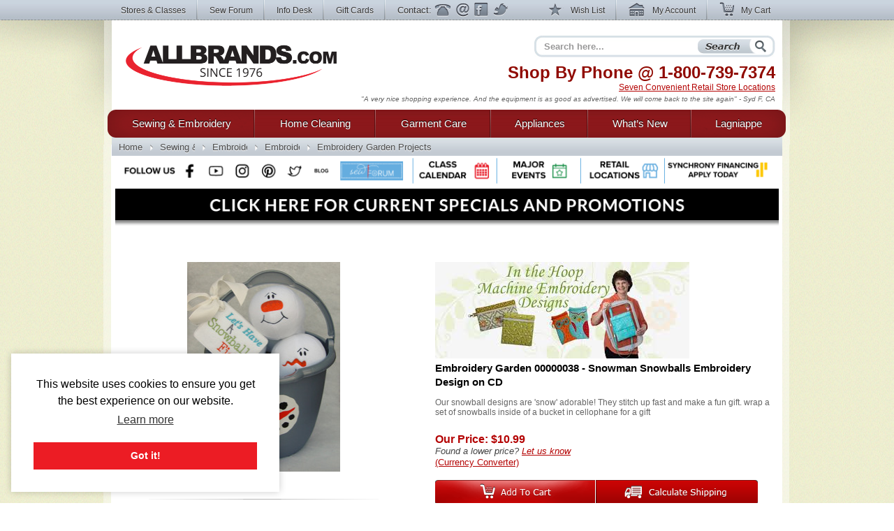

--- FILE ---
content_type: text/html; charset=utf-8
request_url: https://www.allbrands.com/categories/4037/65237-embroidery-garden-00000038-snowman-snowballs-embro
body_size: 18248
content:

<!DOCTYPE html>
<html lang="en" class="nojs">
<head>
	<meta charset="UTF-8">
	
	<title>Embroidery Garden 00000038 - Snowman Snowballs Embroidery Design on CD  at AllBrands.com</title>
	<meta name="keywords" content="Embroidery, Garden, Snowman, Snowball, set, fleece, Embroidery Garden 00000038 - Snowman Snowballs Embroidery Design on CD">
	<meta name="description" content="New, In Stock, Embroidery, Garden, Snowman, Snowball, set, fleece">
	<meta http-equiv="X-UA-Compatible" content="IE=7,IE=9" > 
	
	<link rel="shortcut icon" href="/images2/common/ab.ico" />
	<!-- <link rel="apple-touch-icon" href="/apple-touch-icon.png" />  TODO make -->
	<link href="https://www.allbrands.com/css/style.css?1631128845" media="all" rel="stylesheet" type="text/css" />
	
	<!--[if IE 9]><link href="https://www.allbrands.com/css/ie9.css?1631128845" media="screen" rel="stylesheet" type="text/css" /><![endif]-->
	<!--[if IE 8]><link href="https://www.allbrands.com/css/ie8.css?1631128845" media="screen" rel="stylesheet" type="text/css" /><![endif]-->
	<!--[if lte IE 7]><link href="https://www.allbrands.com/css/ie.css?1631128845" media="screen" rel="stylesheet" type="text/css" /><![endif]-->
	
	
  <script>(function(w,d,s,l,i){w[l]=w[l]||[];w[l].push({'gtm.start':
  new Date().getTime(),event:'gtm.js'});var f=d.getElementsByTagName(s)[0],
  j=d.createElement(s),dl=l!='dataLayer'?'&l='+l:'';j.async=true;j.src=
  'https://www.googletagmanager.com/gtm.js?id='+i+dl;f.parentNode.insertBefore(j,f);
  })(window,document,'script','dataLayer','GTM-KPZ5B9D');</script>

	  <link href="/products/65237" rel="canonical" />


	<script src="//ajax.googleapis.com/ajax/libs/jquery/1.6.1/jquery.min.js"></script>
	<script src="//ajax.googleapis.com/ajax/libs/jqueryui/1.8.4/jquery-ui.min.js"></script>
	<script>window.jQuery || document.write('<script src="/js/libs/jquery.min.1.6.1.js"><\/script>')</script>
	<script>window.jQuery.ui || document.write('<script src="/js/libs/jquery-ui.min.1.8.4.js"><\/script>')</script>
	<script src="/js/libs/jquery.placeholder-1.0.1.js"></script>
	<script src="/js/libs/jquery.hoverIntent.minified.js"></script>
	
  <meta name="facebook-domain-verification" content="vd1bzjhubeqknpmrzmgwvihr2wmr8t" />
</head>
<body class="subpage">
	
<noscript><iframe src="https://www.googletagmanager.com/ns.html?id=GTM-KPZ5B9D"
height="0" width="0" style="display:none;visibility:hidden"></iframe></noscript>

	<div id="greybar">
		<div class="shrinkwrap">
			<div id="topnav">
				<div id="tn_left">
					<ul>
						<li><a href="/stores" id="storeslink">Stores &amp; Classes</a></li>
						<li><a href="https://www.allbrands.com/products/17691" target="_blank">Sew Forum</a></li>
						<li><a href="/info">Info Desk</a></li>
						<li><a href="https://www.allbrands.com/categories/604">Gift Cards</a></li> 
						<li class="contactnav last"><span>Contact:</span>
							<a href="/info/contact-us" class="ph">Phone</a>
							<a href="/info/contact-us" class="em">Email</a>
							<a href="/facebook" target="_blank" class="fb">Facebook</a>
							<a href="https://www.twitter.com/allbrands1976" target="_blank" class="tw">Twitter</a>
						</li>
					</ul>
				</div> <!-- close: tn_left -->
				<div id="tn_right">
					<ul class="cpnav">
						<li><a href="/wishlist/" class="wl" title="Wish List"><span></span> Wish List</a></li>
						<li><a href="https://secure.allbrands.com/account" class="ma" title="My Account"><span></span> My Account</a></li>
						<li class="last"><a href="/cart" class="mc" title="My Cart"><span></span> My Cart</a></li>
					</ul>
				</div> <!-- close: tn_right -->
			</div> <!-- close: topnav -->
		</div> <!-- close: shrinkwrap -->
	</div> <!-- close: greybar -->
	<div id="kontainer">
		<div id="lbg"><div id="wbg"><div id="cbg">
			<div id="page_content" class="shrinkwrap">
			
				<div id="header">
					
					
					<h2 id="logo"><a href="/" title="Find sewing machines, vacuum cleaners, and small appliances using our search function. AllBrands.com is the one-stop for sewing machines, vacuums, irons, steam cleaners, presses, air beds, air purifiers, electronics, kitchen appliances, lamps, lawn and garden, and more.">AllBrands.com - Sewing machines, Vacuums, and appliances - Since 1976</a></h2>
					<div id="site_description">
						<h4>Shop By Phone @  <span class="lmc_allbrands">1-800-739-7374</span></h4>
						<p>
							<a href="/stores">Seven Convenient Retail Store Locations</a>
						</p>
						<div class="quote">
							<p class="slide">"A very nice shopping experience. And the equipment is as good as advertised. We will come back to the site again" - Syd F, CA</p>
<p class="slide">"Your shipping time was absolutely AMAZING!!!! I will definitely shop with you again just because of that." - Jennifer, San Antonio TX</p>
<p class="slide">"I am very pleased with my steamer, it works great! I received my package very fast, will shop Allbrands again." - Edwina T, Chatanooga TN</p>
<p class="slide">"Great products at a great price. Easy order processing with fast delivery. Keep up the good work!" - Glenn G, IL</p>
<p class="slide">"I was impressed with quality and price as well as the service and speed of delivery." - Mina, FL</p>
<p class="slide">"Great Prices, Quick Shipping...what more could I ask...going to order a vacumn next!!!" - Claudia H, The Village, FL</p>
<p class="slide">"This has been one of the best internet experiences I have had purchasing from an online store. Thanks!" - Darlene, Las Vegas, NV</p>
<p class="slide">"Excellent follow up on order confirmation....product arrived one day ahead of schedule." - Dennis, Durango, CO</p>
<p class="slide">"Allbrands was recommended to me; I in turn recommended Allbrands to all my friends." - Dawn B, Seattle, WA</p>
<p class="slide">"I love shopping at AllBrands because I know that I can get a great price and excellent quality. Thanks." - Leanna Y., Provo, UT</p>
<p class="slide">"I love Sewforum so very much! It's the best group ever, and thanks to you for all your hard work and efforts to keep it such!" - Angel</p>
<p class="slide">"I have learned so much by coming to the classes. Please continue to have these classes for me and all the others that enjoy them" - Sharon</p>
<p class="slide">"Thanks to all for the time and work that goes into keeping this site up and going. I have enjoyed SewForum.com more than any other site." - Kali</p>
<p class="slide">"I come to the classes that you hold on Monday nights and I just want to say thank you for allowing this. I hate when I have to miss one." - Sheron</p>
<p class="slide">"I'm glad to do business with you and support the Louisiana economy in these difficult times. Regards" - Jackie</p>
<p class="slide">"I have always had such wonderful luck with Allbrands. I know why I keep returning." - Vonieta</p>

						</div>
					</div> <!-- close: site_description -->
					<div id="search" class="navitem">
						<form action="/search" method="get" accept-charset="utf-8" id="search_form">
							<input type="text" name="search" id="searchbar" class="auto-clear" placeholder="Search here..." value="">
							<input type="submit" id="search_submit" value="Search" />
						</form>
					</div> <!-- close: search -->
			
				</div> <!-- close: header -->
				<div id="site_nav" class="nojs">
					<div id="nav">
						<ul id="main">
							
<li id="sewing" class="tl first">
	<div class="nfxr">
		<a href="/categories/1" class="tl first">Sewing &amp; Embroidery</a>
		<ul class="subnav">
			<li class="navcol fist">
				<ul>
					<li><h4><a href="/categories/1">Sewing Machines</a></h4></li>
					<li><a href="/categories/92">Brands of Sewing</a></li>
					<li><a href="/categories/67">Sewing Machines</a></li>
					<li><a href="/categories/70">Industrial Sewing</a></li>
					<li><a href="/categories/72">Knitting Machines</a></li>
					<li><a href="/categories/69">Sergers, Overlocks, Coverhem</a></li>
					<li><a href="/categories/71">Smocking Pleaters</a></li>
					
					<li><h4><a href="/categories/68">Embroidery</a></h4></li>
					<li><a href="/categories/68">Embroidery Machines</a></li>
					<li><a href="/categories/145">Embroidery Software &amp; Converters</a></li>
					<li><a href="/categories/146">Embroidery Designs</a></li>
					<li><a href="/categories/147">Embroidery Supplies</a></li>
					<li><a href="http://www.sewforum.com/viewforum.php?f=16">Free Designs</a></li> 
					
					<li><h4><a href="/categories/73">Quilting</a></h4></li>
					<li><a href="/categories/73">Quilting Equipment</a></li>
					<li><a href="/categories/307">Quilting Machines</a></li>
					<li><a href="/categories/308">Quilting Frames</a></li>
					<li><a href="/categories/1930">Quilting Designs, Books, CDs</a></li>
					<li><a href="/categories/1572">Quilting Software</a></li>
					<li><a href="/categories/309">Quilting Supplies</a></li>
				</ul>
			</li>
			<li class="navcol second">
				<ul>
					<li><h4><a href="/categories/94">Accessories &amp; Notions</a></h4></li>
					<li><a href="/categories/74">Sewing Room Furniture</a></li>
					<li><a href="/categories/126">Sewing Needles</a></li>
					<li><a href="/categories/125">Thread Kits</a></li>
					<li><a href="/categories/2467">Thread Stands &amp; Racks</a></li>
					<li><a href="/categories/127">Bobbins and Winders</a></li>
					<li><a href="/categories/129">Presser Feet</a></li>
					<li><a href="/categories/71">Fabrics &amp; Patterns</a></li>
					<li><a href="/categories/128">Scissors, Cutters, Mats, and Tables</a></li>
					<li><a href="/categories/130">Dress forms, etc</a></li>
					<li><a href="/categories/131">Portable Carrying Cases</a></li>
					<!-- gloves 974 -->
					<li><a href="/categories/2487">Extension Tables</a></li>
					<li><a href="/categories/2579">Foot Controls</a></li>
					<li><a href="/categories/977">Crafts, Hobbies, Supplies</a></li>
					<li><a href="/categories/95">Books, Videos, and Magazines</a></li>
					<li><a href="/categories/95">Instruction Manuals</a></li>
					
					
					<li><h4><a href="/categories/603">Specials &amp; Closeouts</a></h4></li>
					<li><a href="/categories/812">Closeouts</a></li>
					<li><a href="/categories/814">Machine Outlet</a></li>
					<li><a href="/categories/1125">Floor Models &amp; Demos</a></li>
					<li><a href="/categories/630">What&#039;s New?</a></li>
					<li><a href="/categories/2647">Sewing Classes &amp; Events</a></li>
				</ul>
			</li>
			<li class="navcol last">
				<ul>
					<li><h4><a href="/categories/92">Top Sewing Brands</a></h4></li>
					
					<li><a href="/categories/96">Alphasew</a></li>
					<li><a href="/categories/97">Bernina</a></li>
					<li><a href="/categories/98">Brother</a></li>
					<li><a href="/categories/1760">Consew</a></li>
					<li><a href="/categories/1837">Designs Magazine</a></li>
					<li><a href="/categories/836">Disney</a></li>
					<li><a href="/categories/1818">Elna</a></li>
					<li><a href="/categories/1616">Floriani</a></li>
					<li><a href="/categories/829">Grace</a></li>
					<li><a href="/categories/101">Juki</a></li>
					<li><a href="/categories/1837">Magna-Hoop</a></li>
					<li><a href="/categories/248">OESD</a></li>
					<li><a href="/categories/609">Organ</a></li>
					<li><a href="/categories/529">Pfaff</a></li>
					<li><a href="/categories/682">Reliable</a></li>
					<li><a href="/categories/104">Sailrite</a></li>
					<li><a href="/categories/610">Schmetz</a></li>
					<li><a href="/categories/108">Singer</a></li>
					<li><a href="/categories/762">Tacsew</a></li>
					<li><a href="/categories/1228">Vikant</a></li>
					<li><a href="/categories/112">White</a></li>
					<li><a href="/categories/113">Yamata</a></li>
				</ul>
			</li>
		</ul>
	</div>
</li>
<li id="cleaning" class="tl">
	<div class="nfxr">
		<!-- TODO clean up the titles in this section -->
		<a href="/categories/2" class="tl">Home Cleaning</a>
		<ul class="subnav">
			<li class="navcol fist">
				<ul>
					<li><h4><a href="/categories/2">Vacuums</a></h4></li>
					<li><a href="/categories/75">Brands</a></li>
					<li><a href="/categories/808">Top Rated</a></li>
					<li><a href="/categories/617">Backpack Vacs & Blowers</a></li>
					<li><a href="/categories/1524">Bagged Vacs</a></li>
					<li><a href="/categories/1160">Bagless Vacs</a></li>
					<li><a href="/categories/78">Canister Vacs</a></li>
					<li><a href="/categories/791">Central & Garage Vacs</a></li>
					<li><a href="/categories/600">Commercial Vacs</a></li>
					<li><a href="/categories/737">Cordless Rechargeable</a></li>
					<li><a href="/categories/79">Hand Held Vacs</a></li>
					<li><a href="/categories/525">Hard Floor Vac Steam Scrub Clean</a></li>
					<li><a href="/categories/81">HEPA Filtered</a></li>
					<li><a href="/categories/1152">Lightweight</a></li>
					<li><a href="/categories/751">Robotic Vacuums Cleaners</a></li>
					<li><a href="/categories/1134">Self Propelled Vacs</a></li>
					<li><a href="/categories/774">Steam/Vacs</a></li>
					<li><a href="/categories/772">Upright Vacs</a></li>
					<li><a href="/categories/846">Water Filtration</a></li>
					<li><a href="/categories/526">Wet Dry Vacuum Cleaners</a></li>
					<li><a href="/categories/2120">Floor Machines</a></li>
					<li><a href="/categories/2456">Carpet Extractors</a></li>
					
					<li><h4><a href="/categories/82">Vac Supplies &amp; Accessories</a></h4></li>
					<li><a href="/categories/82">Bags, Belts & Filters</a></li>
				</ul>
			</li>
			<li class="navcol second">
				<ul>
					<li><h4><a href="/categories/1234">Steam Cleaners</a></h4></li>
					<li><a href="/categories/2942">Canister Steamer Cleaners</a></li>
					<li><a href="/categories/2941">Handheld Steamers & Cleaners</a></li>
					<li><a href="/categories/2949">Hard Floor Steamer Cleaners</a></li>
					<li><a href="/categories/2189">BRANDS of Steam Cleaners</a></li>
					<li><a href="/categories/2948">Commercial Steam Cleaners</a></li>
					<li><a href="/categories/2966">SteamVac Vacuum Cleaners</a></li>
					<li><a href="/categories/3">Garment Steamers Cleaners</a></li>
					
					<li><h4><a href="/categories/455">Air Purifiers</a></h4></li>
					
					<li><h4>Sweepers</h4></li>
					<li><a href="/categories/775">Cordless Sweepers</a></li>
					<li><a href="/categories/932">Outdoor Sweepers</a></li>
					<li><a href="/categories/773">Stick Brooms, Sweepers</a></li>
					
					<li><h4><a href="/categories/2">... and More!</a></h4></li>
					<li><a href="/categories/1996">Ultraviolet UV Cleaners</a></li>
					<li><a href="/categories/2086">Air Movers, Blower Vacs</a></li>
					<li><a href="/categories/2100">Pet Vacs, Odor Extractors</a></li>
					<li><a href="/categories/2664">Air Purifiers Remove Odors</a></li>
					<li><a href="/categories/2665">Charcoal & Odor Filtered</a></li>
					<li><a href="/categories/2666">Pet Hair Power Brush</a></li>
					<li><a href="/categories/2667">Carpet Extractors</a></li>
					<li><a href="/categories/2668">UV Sanitizing Lights</a></li>
					<li><a href="/categories/2669">Steam Cleaners for Pet Areas</a></li>
					<li><a href="/categories/2563">High Speed Burnishers</a></li>
					<li><a href="/categories/2643">Floor Polishers</a></li>
				</ul>
			</li>
			<li class="navcol last">
				<ul>
					<li><h4><a href="/categories/75">Top Cleaning Brands</a></h4></li>
					<li><a href="/categories/752">Carpet Pro</a></li>
					<li><a href="/categories/332">Dirt-Devil</a></li>
					<li><a href="/categories/333">Eureka</a></li>
					<li><a href="/categories/334">Euro-Pro</a></li>
					<li><a href="/categories/2157">Fast-USA</a></li>
					<li><a href="/categories/1301">Fuller Brush</a></li>
					<li><a href="/categories/1995">Germ Guardian</a></li>
					<li><a href="/categories/2123">Haan</a></li>
					<li><a href="/categories/336">Hoover</a></li>
					<li><a href="/categories/946">iRobot Roomba</a></li>
					<li><a href="/categories/337">Koblenz</a></li>
					<li><a href="/categories/1697">Metro</a></li>
					<li><a href="/categories/340">Miele</a></li>
					<li><a href="/categories/831">Oreck</a></li>
					<li><a href="/categories/893">ProTeam USA</a></li>
					<li><a href="/categories/2636">Reliable</a></li>
					<li><a href="/categories/1778">Rotho</a></li>
					<li><a href="/categories/344">Royal</a></li>
					<li><a href="/categories/1827">Samsung</a></li>
					<li><a href="/categories/345">Sanitaire</a></li>
					<li><a href="/categories/346">Sanyo</a></li>
					<li><a href="/categories/1073">Sebo</a></li>
					<li><a href="/categories/1497">Thermax</a></li>
				</ul>
			</li>
			<li class="specials_link"><a href="/categories/1126">Specials and Closeout</a></li>
			<li><span class="clear"></span></li>
		</ul>
	</div>
</li>
<li id="garments" class="tl">
	<div class="nfxr">
		<a href="/categories/3" class="tl">Garment Care</a>
		<ul class="subnav">
			<li class="navcol fist">
				<ul>
					<li><h4><a href="/categories/3">Garment &amp; Fabric Care</a></h4></li>
					<li><a href="/categories/85">Garment Steamers</a></li>
					<li><a href="/categories/371">Jiffy Steamers</a></li>
					<li><a href="/categories/377">Travel & Handheld Steamers</a></li>
					<li><a href="/categories/378">Residential Steamers</a></li>
					<li><a href="/categories/379">Professional &amp; Commercial</a></li>
					<li><a href="/categories/1339">Multi Head Steamers</a></li>
					<li><a href="/categories/1883">PINK Steamers</a></li>
					<li><a href="/categories/524">Steamer Accessories</a></li>
					<li><h4><a href="/categories/84">Presses</a></h4></li>
					<li><a href="/categories/369">Dry Presses</a></li>
					<li><a href="/categories/370">Steam Presses</a></li>
					<li><a href="/categories/793">Pants Presses</a></li>
					<li><a href="/categories/687">Professional &amp; Commercial</a></li>
					<li><a href="/categories/1908">Miele Rotary Presses</a></li>
					<li><a href="/categories/2302">Brands of Presses</a></li>
				</ul>
			</li>
			<li class="navcol second">
				<ul>
					<li><h4><a href="/categories/83">Irons</a></h4></li>
					<li><a href="/categories/83">Steam Generator Irons</a></li>
					<li><a href="/categories/363">Hand Irons for Home</a></li>
					<li><a href="/categories/366">Generator & Boiler Irons</a></li>
					<li><a href="/categories/368">Travel Irons & Steamers</a></li>
					<li><a href="/categories/365">Gravity Feed Irons</a></li>
					<li><a href="/categories/941">Commercial Irons</a></li>
					<li><a href="/categories/1868">Professional Garment Care</a></li>
					<li><h4>Ironing Boards &amp; Accessories</h4></li>
					<li><a href="/categories/711">Ironing and Vacuum Boards</a></li>
					<li><a href="/categories/943">Ironing Board Covers and Pads</a></li>
					<li><a href="/categories/351">Other Ironing Accessories</a></li>
					<li><a href="/categories/2373">Garment Care Accessories</a></li>
					<li><a href="/categories/2479">Laundry Care</a></li>
					<li><a href="/categories/2019">Towel Warmers & Spa</a></li>
					<li><a href="/categories/1728">Washing Machines & Dryers</a></li>
				</ul>
			</li>
			<li class="navcol last">
				<ul>
					<li><h4><a href="/categories/349">Top Iron Brands</a></h4></li>
					<li><a href="/categories/972">Ace Hi</a></li>
					<li><a href="/categories/1099">Conair</a></li>
					<li><a href="/categories/535">Consew</a></li>
					<li><a href="/categories/369">Corby</a></li>
					<li><a href="/categories/354">Euro-Pro</a></li>
					<li><a href="/categories/799">Iron-A-Way</a></li>
					<li><a href="/categories/355">Hi-Steam</a></li>
					<li><a href="/categories/374">Jiffy</a></li>
					<li><a href="/categories/601">Laura Star</a></li>
					<li><a href="/categories/712">Miele</a></li>
					<li><a href="/categories/528">Naomoto</a></li>
					<li><a href="/categories/1379">Oliso</a></li>
					<li><a href="/categories/675">Reliable</a></li>
					<li><a href="/categories/358">Rowenta</a></li>
					<li><a href="/categories/388">Steam Fast</a></li>
					<li><a href="/categories/748">Yamata</a></li>
				</ul>
			</li>
		</ul>
	</div>
</li>
<li id="appliances" class="tl">
	<div class="nfxr">
		<a href="/categories/87" class="tl">Appliances</a>
		<ul class="subnav">
			<li class="navcol fist">
				<ul>
					<li><h4><a href="/categories/1817">Appliances</a></h4></li>
					<li><a href="/categories/2060">Laundry Washers Dryers</a></li>
					<li><a href="/categories/2089">Microwave & Ovens</a></li>
					<li><a href="/categories/2071">Outdoor Gas Cooking Grills</a></li>
					<li><a href="/categories/2057">Ovens & Ranges</a></li>
					<li><a href="/categories/2059">Refrigeration</a></li>
					<li><a href="/categories/2087">Wine Storage</a></li>
					<li><a href="/categories/2064">Central Vacuums</a></li>
					
				</ul>
			</li>
			<li class="navcol second">
				<ul>
					<li><h4><a href="/categories/87">Small Kitchen Appliances</a></h4></li>
					<li><a href="/categories/441">Blenders &amp; Smoothie Makers</a></li>
					<li><a href="/categories/2368">Bread Makers</a></li>
					<li><a href="/categories/878">Coffee, Tea, Cappuccino, Espresso</a></li>
					<li><a href="/categories/439">Cutlery, Knives & Sharpeners</a></li>
					<li><a href="/categories/436">Fondue Makers and Woks</a></li>
					<li><a href="/categories/426">Food Slicers, Cutters & Grinders</a></li>
					<li><a href="/categories/2005">Food Dehydrators</a></li>
					<li><a href="/categories/890">Food Processors</a></li>
					<li><a href="/categories/885">Griddles</a></li>
					<li><a href="/categories/429">Juicers & Sauce Makers</a></li>
					<li><a href="/categories/430">Kettles</a></li>
					<li><a href="/categories/445">Kitchen Essentials</a></li>
					<li><a href="/categories/438">Kitchen Scales</a></li>
					<li><a href="/categories/442">Microwave, Pizza, Toaster Ovens</a></li>
					<li><a href="/categories/1973">Popcorn Makers</a></li>
					<li><a href="/categories/883">Rice Cookers</a></li>
					<li><a href="/categories/1574">Sharpeners</a></li>
					<li><a href="/categories/443">Toasters</a></li>
					<li><a href="/categories/444">Waffle Irons</a></li>
					<li><a href="/categories/87">... and so much more!</a></li>
				</ul>
			</li>
			<li class="navcol last">
				<ul>
					<li><h4><a href="/categories/394">Top Appliance Brands</a></h4></li>

					<li><a href="/categories/490">Black and Decker</a></li>
					<li><a href="/categories/401">Chef's Choice</a></li>
					<li><a href="/categories/790">Cuisinart</a></li>
					<li><a href="/categories/448">Daylight</a></li>
					<li><a href="/categories/449">Dazor</a></li>
					<li><a href="/categories/374">Jiffy</a></li>
					<li><a href="/categories/760">Krups</a></li>
					<li><a href="/categories/2043">Miele</a></li>
					<li><a href="/categories/527">Nostalgia</a></li>
					<li><a href="/categories/450">Ott-Lite</a></li>
					<li><a href="/categories/410">Presto</a></li>
					<li><a href="/categories/2090">Rowenta</a></li>
					<li><a href="/categories/2092">Thermax</a></li>
					<li><a href="/categories/451">Verilux</a></li>
				</ul>
			</li>
		</ul>
	</div>
</li>
<li id="goods" class="tl goods">
	<div class="nfxr">
		<a href="/categories/630" class="tl">What&rsquo;s New</a>
	</div>
</li>
<li id="all" class="tl last">
	<div class="nfxr">
		<a href="/categories/603" class="tl last">Lagniappe</a>
		<ul class="subnav" style="width: 230px">
			<li class="navcol second">
				<ul>
					<li><a href="/categories/630">Products added in the last 2 weeks</a></li>
					
					<li><h4><a href="/categories/603">Specials &amp; Promotions</a></h4></li>
					<li><a href="/categories/812">Closeouts</a></li>
					<li><a href="/categories/1125">Sewing Machines Serviced</a></li>
					<li><a href="/categories/814">Sewing Machine Outlet</a></li>
					<li><a href="/categories/678">Embroidery Designs</a></li>
					<li><a href="/categories/813">Vacuum Outlet</a></li>
					<li><a href="/categories/1126">Vacuum Show Models</a></li>
					<li><a href="/categories/815">Small Appliance Outlet</a></li>
					<li><a href="/categories/1576">Singer Best Prices of Year</a></li>
					
					<li><a>&nbsp;</a></li>
					<li><a href="/categories/2002">Exclusives</a></li>
					<li><a href="/categories/2032">Combos</a></li>
					<li><a href="/categories/2647">Upcoming Classes and Events</a></li>
					
					<li><h4><a href="/categories/618">Gift Ideas</a></h4></li>
					<li><a href="/categories/604">Gift Cards</a></li>
					<li><a href="/categories/778">Mother's Day</a></li>
					<li><a href="/categories/1774">Father's Day</a></li>
					<li><a href="/categories/2610">Christmas in July</a></li>
					<li><a href="/categories/864">College Ideas</a></li>
					<li><a href="/categories/1493">Back to School</a></li>
					<li><a href="/categories/618">... by price and more</a></li>
					
					<li><a>&nbsp;</a></li>
					
					<li><a href="/categories/2024">Products Made in the USA</a></li>
					<li><a href="/categories/2720">Products Made in Japan</a></li>
					<li><a href="/categories/1549">Think Pink for Breast Cancer</a></li>
					
					<li><a>&nbsp;</a></li>
					
					<li><a href="https://www.allbrands.com/info/sitemap.php">Site Map</a></li>
				</ul>
			</li>
		</ul>
	</div>
</li>

						</ul>
					</div> <!-- close: nav -->
				</div> <!-- close: site_nav -->
				
				 
					<div id="breadcrumbs" class="subpage">
						<ul id="ebc" class="xbreadcrumbs"><li id="bchomelink"><a href="/" title="AllBrands.com" id="bchomelink">Home</a></li><li class="middle"><a href="/categories/1">Sewing &amp; Embroidery</a></li><li class="middle"><a href="/categories/68">Embroidery Machines</a></li><li class="middle"><a href="/categories/146">Embroidery Designs CD USB Cards</a></li><li id="last"><a href="/categories/4037">Embroidery Garden Projects</a></li></p>
					</div> <!-- close: breadcrumbs -->
				
				<a name="body"></a>
				
					
					
				
				<div id="specials_and_promotions" style="text-align: center;">
					<!-- Connect with us! -->
					<img src="https://www.allbrands.com/images2/common/_connect/connect_bar_nov2019.png" width = "940" usemap="#image-map">
					<map name="image-map">
						<area target="_blank" alt="Facebook" title="Facebook" href="https://www.facebook.com/allbrands1976" coords="84,-1,118,53" shape="rect">
						<area target="_blank" alt="Twitter" title="Twitter" href="https://twitter.com/home" coords="236,-1,273,54" shape="rect">
						<area target="_blank" alt="Instagram" title="Instagram" href="https://www.instagram.com/allbrands1976/" coords="160,0,197,54" shape="rect">
						<area target="_blank" alt="Pinterest" title="Pinterest" href="https://www.pinterest.com/allbrands/" coords="201,-1,233,54" shape="rect">
						<area target="_blank" alt="YouTube" title="YouTube" href="https://www.youtube.com/user/ALLBRANDSLLC1976" coords="122,1,157,54" shape="rect">
						<area target="_blank" alt="Blog" title="Blog" href="http://blog.allbrands.com/" coords="276,2,308,54" shape="rect">
						<area target="_blank" alt="Sew Forum" title="Sew Forum" href="https://www.facebook.com/groups/allbrandssewforum/" coords="311,-1,416,53" shape="rect">
						<area target="_blank" alt="Class Calendar" title="Class Calendar" href="https://www.allbrands.com/stores/#calendar" coords="427,2,537,53" shape="rect">
						<area target="_blank" alt="Major Events" title="Major Events" href="https://www.allbrands.com/stores/#big_events" coords="547,-1,656,54" shape="rect">
						<area target="_blank" alt="Retail Locations" title="Retail Locations" href="https://www.allbrands.com/stores/#locations" coords="669,-1,780,54" shape="rect">
						<area target="_blank" alt="Synchrony Financing" title="Synchrony Financing" href="https://www.allbrands.com/info/payment-options#gemoney" coords="786,-1,939,54" shape="rect">
					</map>
					<a href="https://www.allbrands.com/promotions"><img src="https://www.allbrands.com/images2/promo-banner.png" width = "950"></a>
				</div>
				
				<div>
				  <div id="page_innards">
				    


<form action="/cart/add_item" method="post">
<input id="product_id" name="product_id" type="hidden" value="65237" />

				<div id="the_product" itemscope itemtype="http://schema.org/Product">
					<div id="product_stage" class="twocol">
						<div id="product_picture">
							<span></span>
							<a href="/products/65237-embroidery-garden-00000038-snowman-snowballs-embro/images?img_id=82262" class="popup_link" data-name="imagenav" target="_blank"><img alt="65237: Embroidery Garden 00000038 - Snowman Snowballs Embroidery Design on CD" height="300" itemprop="image" src="https://www.allbrands.com/images/products_main/M_82262_9542992.jpg" title="65237: Embroidery Garden 00000038 - Snowman Snowballs Embroidery Design on CD" width="219" /></a>
						</div> <!-- close: product_picture -->
							<div id="product_thumbnails">
								<ul>
									<li><a href="/products/65237-embroidery-garden-00000038-snowman-snowballs-embro/images?img_id=82262" class="popup_link" data-enlarged="https://www.allbrands.com/images/products_main/M_82262_9542992.jpg" data-name="imagenav"><img alt="thumb" height="64" src="https://www.allbrands.com/images/products_main/XS_82262_9542992.jpg" title="
65237: Embroidery Garden 00000038 - Snowman Snowballs Embroidery Design on CD" width="46" /></a></li><li><a href="/products/65237-embroidery-garden-00000038-snowman-snowballs-embro/images?img_id=82388" class="popup_link" data-enlarged="https://www.allbrands.com/images/products_spec/M_82388_1002802.jpg" data-name="imagenav"><img alt="thumb" height="40" src="https://www.allbrands.com/images/products_spec/XS_82388_1002802.jpg" title="As featured in Vol 83 Nov/Dec 2013 issue of Designs In Machine Embroidery magazine" width="64" /></a></li><li><a href="/products/65237-embroidery-garden-00000038-snowman-snowballs-embro/images?img_id=82383" class="popup_link" data-enlarged="https://www.allbrands.com/images/products_spec/M_82383_7190746.jpg" data-name="imagenav"><img alt="thumb" height="64" src="https://www.allbrands.com/images/products_spec/XS_82383_7190746.jpg" title="A bucket is used to store the snowballs and you can use it for a
snowball toss game too." width="48" /></a></li><li><a href="/products/65237-embroidery-garden-00000038-snowman-snowballs-embro/images?img_id=82384" class="popup_link" data-enlarged="https://www.allbrands.com/images/products_spec/M_82384_5987158.jpg" data-name="imagenav"><img alt="thumb" height="64" src="https://www.allbrands.com/images/products_spec/XS_82384_5987158.jpg" title="3 different snowman faces are included." width="51" /></a></li><li><a href="/products/65237-embroidery-garden-00000038-snowman-snowballs-embro/images?img_id=82385" class="popup_link row_end" data-enlarged="https://www.allbrands.com/images/products_spec/M_82385_644125.jpg" data-name="imagenav"><img alt="thumb" height="64" src="https://www.allbrands.com/images/products_spec/XS_82385_644125.jpg" title="The tag is made 'in the hoop'." width="51" /></a></li><li><a href="/products/65237-embroidery-garden-00000038-snowman-snowballs-embro/images?img_id=82386" class="popup_link" data-enlarged="https://www.allbrands.com/images/products_spec/S_82386_6854771.jpg" data-name="imagenav"><img alt="thumb" height="64" src="https://www.allbrands.com/images/products_spec/XS_82386_6854771.jpg" title="Antler files are also included to make this bonus Reindeer Snowball." width="57" /></a></li><li><a href="/products/65237-embroidery-garden-00000038-snowman-snowballs-embro/images?img_id=82387" class="popup_link" data-enlarged="https://www.allbrands.com/images/products_spec/M_82387_281453.jpg" data-name="imagenav"><img alt="thumb" height="63" src="https://www.allbrands.com/images/products_spec/XS_82387_281453.jpg" title="One of our customers used the snowballs to make this adorable wreath!" width="64" /></a></li>
								</ul>
								<div class="clearfix" /></div>
							</div> <!-- close: product_thumbnails -->
						</div> <!-- close: product_stage -->
					<div id="product_description">
						<img alt="Embroidery Garden Logo" id="product_logo" src="https://www.allbrands.com/images/brand/embroiderygardenlogo.jpg" />
						<meta content="Embroidery Garden" itemprop="brand"></meta>
												
						<h1 class="product_title" itemprop="name">Embroidery Garden 00000038 - Snowman Snowballs Embroidery Design on CD</h1>
						
							<p class="stage_review">
								Our snowball designs are 'snow' adorable! They stitch up fast and make a fun gift. wrap a set of snowballs inside of a bucket in cellophane for a gift
							</p>
						
						<div id="price_box">
							<div class="lprice" itemprop="offers" itemscope itemtype="http://schema.org/Offer">
									<h3 class="the_price">Our Price: <span itemprop="price">$10.99</span></h3>
									
								<meta itemprop="priceCurrency" content="USD" />
								<link href="http://schema.org/InStock" itemprop="availability"></link>
								
									<p><em>Found a lower price? <a href="/products/65237-embroidery-garden-00000038-snowman-snowballs-embro/lower_price_notice" title="Let us know of a better price">Let us know</a></em></p>
								
								<a href="/currency_converter?amount=10.99" class="popup_link" target="_blank">(Currency Converter)</a>
							</div> <!-- close:	-->

							<div class="rprice">
							</div> <!-- close:	-->
							<div class="clearfix"></div>
						</div> <!-- close: price_box -->
						
						
						
      <div class="stage_buttons">
        <input type="submit" value="Add To Cart" class="add_to_cart">
        <input type="submit" value="Calculate Shipping" class="calculate_shipping">
      </div>
      
						
						<div id="product_details" class="stage">
								<p class="clearfix"><strong>Availability</strong><span>This item ships separately from other warehouses. Usually leaves the warehouse in 2-3 business days.</span></p>
							
							
							
								<p class="clearfix"><strong>Condition</strong> <span>New In Box</span></p>
							
								<p class="clearfix"><strong>Returns</strong> <span>No Return</span></p>
							
							
						</div> <!-- close: product_details -->
						<p class="share_wish_email">
							
								<a href="/products/65237/share_via_email" class="st"><span></span>Share This</a>
							
							<a href="/wishlist/create/65237" rel="nofollow" class="wl"><span></span>Add to Wish List</a> 
							<a href="/forms/emailforms.php?eid=jdouthat&amp;subject=Product_ID_65237%3A+" class="ea"><span></span>Email AllBrands</a>
						</p>
						<p class="write_a_review">
							<a href="/products/65237-embroidery-garden-00000038-snowman-snowballs-embro/comment">Share your review of this product</a>
						</p>
					</div> <!-- close: product_description -->
					<div class="clearfix"></div>
				</div> <!-- close: the_product -->
				
				<div id="main_body" role="main">
					
					
					
          
					<div id="product_tabs">
						<div class="clearfix"></div>
						<div id="ptabs_sections" class="list-wrap">
						
						<div class="tab_item subsection">
							<div class="subsection_header">
								<h3><a href="#tab_product_description" class="current" title="Product Description">Product Description</a></h3>
							</div><!-- close: ss_related_accessories -->
							<div id="tab_product_description" class="subsection_body">
								
									<div>
										<!-- <div class="subsubsection_header">Features</div> -->
										<div class="section legacy">wrap a set of snowballs inside of a bucket in cellophane for a gift <br>
<br>
<b>What is IN THE HOOP?</b><br>
<div class="youtube_video"><iframe allowfullscreen="true" frameborder="0" width="853" src="https://www.youtube-nocookie.com/embed/IEjDBQIRibc?color=white&amp;iv_load_policy=3&amp;rel=0&amp;showinfo=0&amp;theme=light&amp;wmode=opaque" height="480"></iframe></div><br>
<br>
Is it too cold to go outside? Are the kids bored?<br>
Let them have an indoor snowball fight with our softie Snowman Snowballs!<br>
The snowballs are easy to make with our included pattern.<br>
They're made from fleece so they're soft and safe.<br>
They are machine washable too.</div>

										<ul>
										</ul>
									</div>
								

								
									<div>
										<a name="more-images"></a>
										<div class="subsubsection_header">Other Images</div>
										<div class="section legacy">
  <p class="spec_image">
    <span class="img"><img alt="icon" border="0" height="191" src="https://www.allbrands.com/images/products_spec/M_82388_1002802.jpg" width="300" /></span>
    <span class="caption">As featured in Vol 83 Nov/Dec 2013 issue of Designs In Machine Embroidery magazine</span>
  </p>
  <p class="spec_image">
    <span class="img"><img alt="icon" border="0" height="300" src="https://www.allbrands.com/images/products_spec/M_82383_7190746.jpg" width="228" /></span>
    <span class="caption">A bucket is used to store the snowballs and you can use it for a
snowball toss game too.</span>
  </p>
  <p class="spec_image">
    <span class="img"><img alt="icon" border="0" height="300" src="https://www.allbrands.com/images/products_spec/M_82384_5987158.jpg" width="242" /></span>
    <span class="caption">3 different snowman faces are included.</span>
  </p>
  <p class="spec_image">
    <span class="img"><img alt="icon" border="0" height="300" src="https://www.allbrands.com/images/products_spec/M_82385_644125.jpg" width="241" /></span>
    <span class="caption">The tag is made 'in the hoop'.</span>
  </p>
  <p class="spec_image">
    <span class="img"><img alt="icon" border="0" height="150" src="https://www.allbrands.com/images/products_spec/S_82386_6854771.jpg" width="134" /></span>
    <span class="caption">Antler files are also included to make this bonus Reindeer Snowball.</span>
  </p>
  <p class="spec_image">
    <span class="img"><img alt="icon" border="0" height="297" src="https://www.allbrands.com/images/products_spec/M_82387_281453.jpg" width="300" /></span>
    <span class="caption">One of our customers used the snowballs to make this adorable wreath!</span>
  </p>
</div>
									</div>
								
								
								
<!-- END product description tab WORKING -->
								
								
								<div class="clearfix"></div>
							</div>
							<div class="clearfix"></div>
						</div>
						
														
														
							
								<div class="tab_item subsection">
									<div class="subsection_header">
										<h3><a href="#tab_related_categories" title="Related Categories">Related Categories</a></h3>
									</div><!-- close: ss_related_accessories -->
									<div id="tab_related_categories" class="subsection_body">
										<ul>
	
    <li>
      <div class="related_cat_item_det">
        <p>
          GPC: Arts &amp; Entertainment &rsaquo; Hobbies &amp; Creative Arts &rsaquo; Crafts &amp; Hobbies &rsaquo; Fibercraft &amp; Textile Arts &rsaquo; Fibercraft Patterns &rsaquo; Cross-Stitch &amp; Embroidery Patterns
        </p>
      </div>
    </li>
</ul>
										<div class="clearfix"></div>
									</div>
									<div class="clearfix"></div>
								</div>
							
							
						</div> <!-- close: ptabs_sections -->
						<div class="clearfix"></div>
					</div> <!-- close: product_tabs -->
					

						<div id="ss_related_accessories" class="subsection">
							<div class="subsection_header">
								<h3>Recommended Accessories</h3>
							</div> <!-- close: ss_related_accessories -->
							<div class="subsection_body">
								


  
  <div class="ss-item "> 
     
      <a href="/products/261-amazing-designs-great-notions-1237-build-your-own" class="ss-item-imglink" target="_blank"><img alt="icon" border="0" height="100" src="https://www.allbrands.com/images/products_main/XS_608_AD1237.jpg" width="90" /></a>
    
    <div class="ss-item-desc">
      <p>
        <input type="checkbox" class="select_item" name="specials[653811][selected]">
        <a href="/products/261-amazing-designs-great-notions-1237-build-your-own" target="_blank">Amazing Designs Great Notions 1237 Build Your Own Snowman I Multi-Formatted CD</a><!-- <br /> -->
        (+$29.99)
      </p>
          </div>
  </div>
    
  <div class="ss-item "> 
     
      <a href="/products/29612-dakota-collectibles-970246-christmas-snowman-stick" class="ss-item-imglink" target="_blank"><img alt="icon" border="0" height="90" src="https://www.allbrands.com/images/products_main/XS_45036_29612.jpg" width="100" /></a>
    
    <div class="ss-item-desc">
      <p>
        <input type="checkbox" class="select_item" name="specials[653809][selected]">
        <a href="/products/29612-dakota-collectibles-970246-christmas-snowman-stick" target="_blank">Dakota Collectibles 970246 Christmas Snowman Sticker Multi-Formatted CD</a><!-- <br /> -->
        (+$39.95)
      </p>
          </div>
  </div>
  <div class="clearfix"></div>  
  <div class="ss-item "> 
     
      <a href="/products/65235-embroidery-garden-03-snowball-animals-embroidery-d" class="ss-item-imglink" target="_blank"><img alt="icon" border="0" height="90" src="https://www.allbrands.com/images/products_main/XS_82260_8616889.jpg" width="100" /></a>
    
    <div class="ss-item-desc">
      <p>
        <input type="checkbox" class="select_item" name="specials[653818][selected]">
        <a href="/products/65235-embroidery-garden-03-snowball-animals-embroidery-d" target="_blank">Embroidery Garden #03 Snowball Animals 7 Embroidery Designs on CD</a><!-- <br /> -->
        (+$14.99)
      </p>
          </div>
  </div>
    
  <div class="ss-item "> 
     
      <a href="/products/65238-embroidery-garden-39-snowman-snowballs-storage-bag" class="ss-item-imglink" target="_blank"><img alt="icon" border="0" height="97" src="https://www.allbrands.com/images/products_main/XS_82377_952939.jpg" width="100" /></a>
    
    <div class="ss-item-desc">
      <p>
        <input type="checkbox" class="select_item" name="specials[653821][selected]">
        <a href="/products/65238-embroidery-garden-39-snowman-snowballs-storage-bag" target="_blank">Embroidery Garden #39 Snowman Snowballs Set 2 Embroidery Designs on CD</a><!-- <br /> -->
        (+$14.99)
      </p>
          </div>
  </div>
  <div class="clearfix"></div>  
  <div class="ss-item "> 
     
      <a href="/products/80079-embroidery-garden-pmknsnwbll-in-the-hoop-pumpkin-s" class="ss-item-imglink" target="_blank"><img alt="icon" border="0" height="80" src="https://www.allbrands.com/images/products_main/XS_87514_678434.jpg" width="100" /></a>
    
    <div class="ss-item-desc">
      <p>
        <input type="checkbox" class="select_item" name="specials[653819][selected]">
        <a href="/products/80079-embroidery-garden-pmknsnwbll-in-the-hoop-pumpkin-s" target="_blank">Embroidery Garden PMKNSNWBLL In the Hoop Pumpkin Snowballs Set Embroidery Designs on CD</a><!-- <br /> -->
        (+$12.99)
      </p>
          </div>
  </div>
    
  <div class="ss-item "> 
     
      <a href="/products/65236-embroidery-garden-snowman-beverage-set-embroidery" class="ss-item-imglink" target="_blank"><img alt="icon" border="0" height="84" src="https://www.allbrands.com/images/products_main/XS_82261_7236633.jpg" width="100" /></a>
    
    <div class="ss-item-desc">
      <p>
        <input type="checkbox" class="select_item" name="specials[653816][selected]">
        <a href="/products/65236-embroidery-garden-snowman-beverage-set-embroidery" target="_blank">Embroidery Garden Snowman Beverage Set Embroidery Design on CD</a><!-- <br /> -->
        (+$12.99)
      </p>
          </div>
  </div>
  <div class="clearfix"></div>  
  <div class="ss-item "> 
     
      <a href="/products/87695-sue-overy-designs-swasd36-enchanted-snowman-design" class="ss-item-imglink" target="_blank"><img alt="icon" border="0" height="100" src="https://www.allbrands.com/images/products_main/XS_97020_5579627.jpg" width="96" /></a>
    
    <div class="ss-item-desc">
      <p>
        <input type="checkbox" class="select_item" name="specials[653823][selected]">
        <a href="/products/87695-sue-overy-designs-swasd36-enchanted-snowman-design" target="_blank">Sue O&#39;Very Designs SWASD36 Enchanted Snowman Design CD</a><!-- <br /> -->
        (+$12.99)
      </p>
          </div>
  </div>
  
							</div> <!-- close:	-->
							<div class="clearfix"></div>
						</div> <!-- close: ss_related_accessories -->
					
						<div class="ss_purchase_details">
							
      <div class="stage_buttons">
        <input type="submit" value="Add To Cart" class="add_to_cart">
        <input type="submit" value="Calculate Shipping" class="calculate_shipping">
      </div>
      
							<!-- TODO stage_purchase_details-->
						</div> <!-- close: ss_purchase_details -->
					
					
	<div id="related_items" class="slider"> <!-- #new_featured , #related_items -->
		<div class="top_bg">
			<div class="bottom_bg">
				<h3 id="new_featured_items">Other Items You May Be Interested In</h3>
				<ul class="carousel jcarousel-skin-allbrands">
					
<li>
<a href="/products/93833-embroidery-garden-fmab-cd-in-the-hoop-fabric-marke">      <span class="square_image"><img alt="icon" border="0" height="93" src="https://www.allbrands.com/images/products_main/XS_104398_6107246.jpg" width="100" /></span>
      <p>
        Embroidery Garden FMAB-CD In the Hoop Fabric Markers &amp; Bags Set Embroidery Designs CD<br />
        <em>$15.99</em>
        <span class="shipping_text">Free Ground Shipping to the Contiguous USA</span>
      </p>
</a></li>

<li>
<a href="/products/65189-embroidery-garden-2-zipper-purse-set-embroidery-de">      <span class="square_image"><img alt="icon" border="0" height="68" src="https://www.allbrands.com/images/products_main/XS_82600_388175.jpg" width="100" /></span>
      <p>
        Embroidery Garden - 2 Zipper Purse Set Embroidery Designs on CD<br />
        <em>$16.99</em>
        <span class="shipping_text"></span>
      </p>
</a></li>

<li>
<a href="/products/65197-embroidery-garden-2-and-3-zipper-purse-set-embroid">      <span class="square_image"><img alt="icon" border="0" height="98" src="https://www.allbrands.com/images/products_main/XS_82595_783742.jpg" width="100" /></span>
      <p>
        Embroidery Garden #2 and #3 Zipper Purse Set Embroidery Designs on CD<br />
        <em>$29.99</em>
        <span class="shipping_text"></span>
      </p>
</a></li>

<li>
<a href="/products/65235-embroidery-garden-03-snowball-animals-embroidery-d">      <span class="square_image"><img alt="icon" border="0" height="90" src="https://www.allbrands.com/images/products_main/XS_82260_8616889.jpg" width="100" /></span>
      <p>
        Embroidery Garden #03 Snowball Animals Embroidery Designs on CD, Bunny, Shark, Dog, Tweety Bird, Bear, Cat, Chick<br />
        <em>$14.99</em>
        <span class="shipping_text"></span>
      </p>
</a></li>

<li>
<a href="/products/65199-embroidery-garden-00000004-ballet-shoe-purse-set-i">      <span class="square_image"><img alt="icon" border="0" height="85" src="https://www.allbrands.com/images/products_main/XS_82584_7966941.jpg" width="100" /></span>
      <p>
        Embroidery Garden 00000004 Ballet Shoe Purse Set In the Hoop Embroidery Designs on CD<br />
        <em>$12.99</em>
        <span class="shipping_text"></span>
      </p>
</a></li>

<li>
<a href="/products/65200-embroidery-garden-bikini-purse-set-embroidery-desi">      <span class="square_image"><img alt="icon" border="0" height="93" src="https://www.allbrands.com/images/products_main/XS_82582_1836761.jpg" width="100" /></span>
      <p>
        Embroidery Garden - Bikini Purse Set Embroidery Designs on CD<br />
        <em>$12.99</em>
        <span class="shipping_text"></span>
      </p>
</a></li>

<li>
<a href="/products/65202-embroidery-garden-6-candy-corn-mug-rugs-embroidery">      <span class="square_image"><img alt="icon" border="0" height="56" src="https://www.allbrands.com/images/products_main/XS_82573_5140726.jpg" width="100" /></span>
      <p>
        Embroidery Garden #6 Candy Corn Mug Rugs Embroidery Designs on CD<br />
        <em>$12.99</em>
        <span class="shipping_text"></span>
      </p>
</a></li>

<li>
<a href="/products/65203-embroidery-garden-center-zipper-cases-embroidery-d">      <span class="square_image"><img alt="icon" border="0" height="100" src="https://www.allbrands.com/images/products_main/XS_82566_8668199.jpg" width="90" /></span>
      <p>
        Embroidery Garden - Center Zipper Cases Embroidery Designs on CD<br />
        <em>$12.99</em>
        <span class="shipping_text"></span>
      </p>
</a></li>

<li>
<a href="/products/65205-embroidery-garden-christmas-stockings-embroidery-d">      <span class="square_image"><img alt="icon" border="0" height="100" src="https://www.allbrands.com/images/products_main/XS_82554_2809095.jpg" width="63" /></span>
      <p>
        Embroidery Garden - Christmas Stockings Embroidery Designs on CD<br />
        <em>$16.99</em>
        <span class="shipping_text"></span>
      </p>
</a></li>

<li>
<a href="/products/65204-embroidery-garden-chevron-circle-pouches-embroider">      <span class="square_image"><img alt="icon" border="0" height="83" src="https://www.allbrands.com/images/products_main/XS_82560_755809.jpg" width="100" /></span>
      <p>
        Embroidery Garden - Chevron Circle Pouches Embroidery Designs on CD<br />
        <em>$12.99</em>
        <span class="shipping_text"></span>
      </p>
</a></li>

<li>
<a href="/products/65206-embroidery-garden-clutch-purses-embroidery-designs">      <span class="square_image"><img alt="icon" border="0" height="83" src="https://www.allbrands.com/images/products_main/XS_82546_1782054.jpg" width="100" /></span>
      <p>
        Embroidery Garden - Clutch Purses Embroidery Designs on CD<br />
        <em>$19.99</em>
        <span class="shipping_text"></span>
      </p>
</a></li>

<li>
<a href="/products/65219-embroidery-garden-monogram-coffee-cup-sleeves-embr">      <span class="square_image"><img alt="icon" border="0" height="96" src="https://www.allbrands.com/images/products_main/XS_82473_494673.jpg" width="100" /></span>
      <p>
        Embroidery Garden - Monogram Coffee Cup Sleeves Embroidery Designs on CD<br />
        <em>$12.99</em>
        <span class="shipping_text"></span>
      </p>
</a></li>

<li>
<a href="/products/65207-embroidery-garden-12-cross-body-4-zippered-bags-se">      <span class="square_image"><img alt="icon" border="0" height="61" src="https://www.allbrands.com/images/products_main/XS_82253_1027613.jpg" width="100" /></span>
      <p>
        Embroidery Garden #12 Cross Body 4 Zippered Bags Set Embroidery Designs CD<br />
        <em>$29.99</em>
        <span class="shipping_text"></span>
      </p>
</a></li>

<li>
<a href="/products/65209-embroidery-garden-hand-sanitizer-holders-embroider">      <span class="square_image"><img alt="icon" border="0" height="90" src="https://www.allbrands.com/images/products_main/XS_82524_6217303.jpg" width="100" /></span>
      <p>
        Embroidery Garden - Hand Sanitizer Holders Embroidery Designs on CD<br />
        <em>$8.99</em>
        <span class="shipping_text"></span>
      </p>
</a></li>

<li>
<a href="/products/65210-embroidery-garden-hipster-purses-set-embroidery-de">      <span class="square_image"><img alt="icon" border="0" height="100" src="https://www.allbrands.com/images/products_main/XS_82520_1509625.jpg" width="81" /></span>
      <p>
        Embroidery Garden - Hipster Purses Set Embroidery Designs on CD<br />
        <em>$12.99</em>
        <span class="shipping_text"></span>
      </p>
</a></li>

<li>
<a href="/products/65211-embroidery-garden-18-wristlet-set-in-the-hoop-embr">      <span class="square_image"><img alt="icon" border="0" height="68" src="https://www.allbrands.com/images/products_main/XS_82514_9476782.jpg" width="100" /></span>
      <p>
        Embroidery Garden #18 Wristlet Set In The Hoop Embroidery Designs on CD<br />
        <em>$19.99</em>
        <span class="shipping_text"></span>
      </p>
</a></li>

<li>
<a href="/products/65213-embroidery-garden-19-layered-mega-flowers-set-embr">      <span class="square_image"><img alt="icon" border="0" height="76" src="https://www.allbrands.com/images/products_main/XS_82255_4393567.jpg" width="100" /></span>
      <p>
        Embroidery Garden #19 - Layered Mega Flowers Set Embroidery Designs on CD<br />
        <em>$15.99</em>
        <span class="shipping_text"></span>
      </p>
</a></li>

<li>
<a href="/products/65217-embroidery-garden-designs-20-mens-tri-fold-wallet">      <span class="square_image"><img alt="icon" border="0" height="96" src="https://www.allbrands.com/images/products_main/XS_82482_516069.jpg" width="100" /></span>
      <p>
        Embroidery Garden Designs #20 - Men&#39;s Tri Fold Wallet Embroidery Design on CD<br />
        <em>$11.99</em>
        <span class="shipping_text"></span>
      </p>
</a></li>

<li>
<a href="/products/65212-embroidery-garden-22-large-owl-cases-in-the-hoop-e">      <span class="square_image"><img alt="icon" border="0" height="94" src="https://www.allbrands.com/images/products_main/XS_82254_5954143.jpg" width="100" /></span>
      <p>
        Embroidery Garden #22 - Large Owl Cases In The Hoop Embroidery Design on CD<br />
        <em>$12.99</em>
        <span class="shipping_text"></span>
      </p>
</a></li>

<li>
<a href="/products/65221-embroidery-garden-owl-crochet-hook-holder-embroide">      <span class="square_image"><img alt="icon" border="0" height="79" src="https://www.allbrands.com/images/products_main/XS_82461_1167713.jpg" width="100" /></span>
      <p>
        Embroidery Garden - Owl Crochet Hook Holder Embroidery Design on CD<br />
        <em>$11.99</em>
        <span class="shipping_text"></span>
      </p>
</a></li>

<li>
<a href="/products/65222-embroidery-garden-owl-hipster-purses-set-embroider">      <span class="square_image"><img alt="icon" border="0" height="100" src="https://www.allbrands.com/images/products_main/XS_82458_1853402.jpg" width="73" /></span>
      <p>
        Embroidery Garden - Owl Hipster Purses Set Embroidery Designs on CD<br />
        <em>$12.99</em>
        <span class="shipping_text"></span>
      </p>
</a></li>

<li>
<a href="/products/65223-embroidery-garden-owl-sewing-kit-embroidery-design">      <span class="square_image"><img alt="icon" border="0" height="100" src="https://www.allbrands.com/images/products_main/XS_82257_5455300.jpg" width="77" /></span>
      <p>
        Embroidery Garden - Owl Sewing Kit Embroidery Design on CD<br />
        <em>$11.99</em>
        <span class="shipping_text"></span>
      </p>
</a></li>

<li>
<a href="/products/65224-embroidery-garden-owl-wristlets-and-purses-set-emb">      <span class="square_image"><img alt="icon" border="0" height="100" src="https://www.allbrands.com/images/products_main/XS_82448_9061818.jpg" width="71" /></span>
      <p>
        Embroidery Garden - Owl Wristlets and Purses Set Embroidery Designs on CD<br />
        <em>$24.99</em>
        <span class="shipping_text"></span>
      </p>
</a></li>

<li>
<a href="/products/65226-embroidery-garden-penguin-zipper-cases-set-embroid">      <span class="square_image"><img alt="icon" border="0" height="98" src="https://www.allbrands.com/images/products_main/XS_82439_6871434.jpg" width="100" /></span>
      <p>
        Embroidery Garden - Penguin Zipper Cases Set Embroidery Designs on CD<br />
        <em>$12.99</em>
        <span class="shipping_text"></span>
      </p>
</a></li>

<li>
<a href="/products/65227-embroidery-garden-29-phone-wallet-set-embroidery-d">      <span class="square_image"><img alt="icon" border="0" height="100" src="https://www.allbrands.com/images/products_main/XS_82258_4014958.jpg" width="98" /></span>
      <p>
        Embroidery Garden #29 - Phone Wallet Set Embroidery Designs on CD<br />
        <em>$15.99</em>
        <span class="shipping_text"></span>
      </p>
</a></li>

<li>
<a href="/products/65228-embroidery-garden-pumpkin-purses-set-embroidery-de">      <span class="square_image"><img alt="icon" border="0" height="100" src="https://www.allbrands.com/images/products_main/XS_82427_2003957.jpg" width="97" /></span>
      <p>
        Embroidery Garden - Pumpkin Purses Set Embroidery Designs on CD<br />
        <em>$12.99</em>
        <span class="shipping_text"></span>
      </p>
</a></li>

<li>
<a href="/products/65229-embroidery-garden-quilted-mirror-set-embroidery-de">      <span class="square_image"><img alt="icon" border="0" height="81" src="https://www.allbrands.com/images/products_main/XS_82259_4836489.jpg" width="100" /></span>
      <p>
        Embroidery Garden - Quilted Mirror Set Embroidery Designs on CD<br />
        <em>$10.99</em>
        <span class="shipping_text"></span>
      </p>
</a></li>

<li>
<a href="/products/65231-embroidery-garden-33-santa-purses-set-embroidery-d">      <span class="square_image"><img alt="icon" border="0" height="81" src="https://www.allbrands.com/images/products_main/XS_82418_2700590.jpg" width="100" /></span>
      <p>
        Embroidery Garden #33 - Santa Purses Set Embroidery Designs on CD<br />
        <em>$14.99</em>
        <span class="shipping_text"></span>
      </p>
</a></li>

<li>
<a href="/products/65232-embroidery-garden-34-in-the-hoop-design-see-throug">      <span class="square_image"><img alt="icon" border="0" height="80" src="https://www.allbrands.com/images/products_main/XS_82411_9253653.jpg" width="100" /></span>
      <p>
        Embroidery Garden #34 In the Hoop Design See Through Cases Embroidery Designs on CD<br />
        <em>$18.99</em>
        <span class="shipping_text"></span>
      </p>
</a></li>

<li>
<a href="/products/65233-embroidery-garden-sewing-center-and-accessories-se">      <span class="square_image"><img alt="icon" border="0" height="72" src="https://www.allbrands.com/images/products_main/XS_82403_5246925.jpg" width="100" /></span>
      <p>
        Embroidery Garden - Sewing Center &amp; Accessories Set Embroidery Designs on CD<br />
        <em>$18.99</em>
        <span class="shipping_text"></span>
      </p>
</a></li>

<li>
<a href="/products/65234-embroidery-garden-snap-cases-embroidery-designs-on">      <span class="square_image"><img alt="icon" border="0" height="96" src="https://www.allbrands.com/images/products_main/XS_82398_1464133.jpg" width="100" /></span>
      <p>
        Embroidery Garden - Snap Cases Embroidery Designs on CD<br />
        <em>$12.99</em>
        <span class="shipping_text"></span>
      </p>
</a></li>

<li>
<a href="/products/65236-embroidery-garden-snowman-beverage-set-embroidery">      <span class="square_image"><img alt="icon" border="0" height="84" src="https://www.allbrands.com/images/products_main/XS_82261_7236633.jpg" width="100" /></span>
      <p>
        Embroidery Garden Snowman Beverage Set Embroidery Design on CD<br />
        <em>$12.99</em>
        <span class="shipping_text"></span>
      </p>
</a></li>

<li>
<a href="/products/65238-embroidery-garden-39-snowman-snowballs-storage-bag">      <span class="square_image"><img alt="icon" border="0" height="97" src="https://www.allbrands.com/images/products_main/XS_82377_952939.jpg" width="100" /></span>
      <p>
        Embroidery Garden #39 Snowman Snowballs, Storage Bag, Set 2 Embroidery Designs on CD<br />
        <em>$14.99</em>
        <span class="shipping_text"></span>
      </p>
</a></li>

<li>
<a href="/products/65239-embroidery-garden-40-original-tri-fold-wallet-desi">      <span class="square_image"><img alt="icon" border="0" height="100" src="https://www.allbrands.com/images/products_main/XS_82263_2415397.jpg" width="100" /></span>
      <p>
        Embroidery Garden #40 Original Tri Fold Wallet Design, Now for 5x7&quot; Hoop, on CD<br />
        <em>$11.99</em>
        <span class="shipping_text"></span>
      </p>
</a></li>

<li>
<a href="/products/65240-embroidery-garden-41-trifold-wallet-6x10-embroider">      <span class="square_image"><img alt="icon" border="0" height="100" src="https://www.allbrands.com/images/products_main/XS_82264_3349764.jpg" width="100" /></span>
      <p>
        Embroidery Garden #41 - TriFold Wallet 6x10&quot; Embroidery Design on CD<br />
        <em>$11.99</em>
        <span class="shipping_text"></span>
      </p>
</a></li>

<li>
<a href="/products/65241-embroidery-garden-trifold-wallet-7x12-embroidery-d">      <span class="square_image"><img alt="icon" border="0" height="100" src="https://www.allbrands.com/images/products_main/XS_82358_85229.jpg" width="100" /></span>
      <p>
        Embroidery Garden - TriFold Wallet - 7x12 Embroidery Designs on CD<br />
        <em>$11.99</em>
        <span class="shipping_text"></span>
      </p>
</a></li>

<li>
<a href="/products/65242-embroidery-garden-trifold-wallet-8x12-embroidery-d">      <span class="square_image"><img alt="icon" border="0" height="74" src="https://www.allbrands.com/images/products_main/XS_82353_4120482.jpg" width="100" /></span>
      <p>
        Embroidery Garden - TriFold Wallet - 8x12 Embroidery Designs on CD<br />
        <em>$11.99</em>
        <span class="shipping_text"></span>
      </p>
</a></li>

<li>
<a href="/products/65243-embroidery-garden-44-wrist-pincushions-set-designs">      <span class="square_image"><img alt="icon" border="0" height="73" src="https://www.allbrands.com/images/products_main/XS_82345_9967409.jpg" width="100" /></span>
      <p>
        Embroidery Garden #44 Wrist Pincushions Set Designs on CD, Heart, Flower, Round and Square Shaped Pincushions.<br />
        <em>$15.99</em>
        <span class="shipping_text"></span>
      </p>
</a></li>

<li>
<a href="/products/65244-embroidery-garden-wrist-wallet-set-embroidery-desi">      <span class="square_image"><img alt="icon" border="0" height="69" src="https://www.allbrands.com/images/products_main/XS_82337_4070700.jpg" width="100" /></span>
      <p>
        Embroidery Garden - Wrist Wallet Set Embroidery Designs on CD<br />
        <em>$9.99</em>
        <span class="shipping_text"></span>
      </p>
</a></li>

<li>
<a href="/products/65245-embroidery-garden-46-zipper-case-bags-set-embroide">      <span class="square_image"><img alt="icon" border="0" height="58" src="https://www.allbrands.com/images/products_main/XS_82322_1820097.jpg" width="100" /></span>
      <p>
        Embroidery Garden #46 Zipper Case Bags Set Embroidery Designs on CD<br />
        <em>$24.99</em>
        <span class="shipping_text"></span>
      </p>
</a></li>

<li>
<a href="/products/80852-embroidery-garden-47-molly-made-apron-sewing-patte">      <span class="square_image"><img alt="icon" border="0" height="100" src="https://www.allbrands.com/images/products_main/XS_88222_6652869.jpg" width="66" /></span>
      <p>
        Embroidery Garden #47 Molly Made Apron Sewing Pattern on CD - Hardware Included<br />
        <em>$24.99</em>
        <span class="shipping_text"></span>
      </p>
</a></li>

<li>
<a href="/products/65246-embroidery-garden-48-sntbg-santa-bags-embroidery-d">      <span class="square_image"><img alt="icon" border="0" height="56" src="https://www.allbrands.com/images/products_main/XS_82312_4443156.jpg" width="100" /></span>
      <p>
        Embroidery Garden 48 - SNTBG Santa Bags Embroidery Designs on CD Now with Hardware<br />
        <em>$24.99</em>
        <span class="shipping_text"></span>
      </p>
</a></li>

<li>
<a href="/products/65218-embroidery-garden-mitten-stockings-embroidery-desi">      <span class="square_image"><img alt="icon" border="0" height="100" src="https://www.allbrands.com/images/products_main/XS_82477_9767295.jpg" width="100" /></span>
      <p>
        Embroidery Garden - Mitten Stockings Embroidery Designs on CD<br />
        <em>$12.99</em>
        <span class="shipping_text"></span>
      </p>
</a></li>

<li>
<a href="/products/65215-embroidery-garden-51-lullaby-blanket-babies-set-1">      <span class="square_image"><img alt="icon" border="0" height="83" src="https://www.allbrands.com/images/products_main/XS_82494_7166622.jpg" width="100" /></span>
      <p>
        Embroidery Garden #51 Lullaby Blanket Babies Set 1 Lamb, Monkey, Owl Zebra Embroidery Designs on CD<br />
        <em>$19.99</em>
        <span class="shipping_text"></span>
      </p>
</a></li>

<li>
<a href="/products/65216-embroidery-garden-52-lullaby-baby-blanket-set-2-em">      <span class="square_image"><img alt="icon" border="0" height="75" src="https://www.allbrands.com/images/products_main/XS_82486_1901941.jpg" width="100" /></span>
      <p>
        Embroidery Garden #52 Lullaby Baby Blanket Set 2 Embroidery Designs CD<br />
        <em>$19.99</em>
        <span class="shipping_text"></span>
      </p>
</a></li>

<li>
<a href="/products/65201-embroidery-garden-53-bunny-softies-embroidery-desi">      <span class="square_image"><img alt="icon" border="0" height="90" src="https://www.allbrands.com/images/products_main/XS_82577_6296076.jpg" width="100" /></span>
      <p>
        Embroidery Garden #53 - Bunny Softies Embroidery Designs on CD<br />
        <em>$12.99</em>
        <span class="shipping_text"></span>
      </p>
</a></li>

<li>
<a href="/products/65220-embroidery-garden-3-monster-school-cases-embroider">      <span class="square_image"><img alt="icon" border="0" height="77" src="https://www.allbrands.com/images/products_main/XS_82467_8242314.jpg" width="100" /></span>
      <p>
        Embroidery Garden 3 Monster School Cases Embroidery Designs on CD<br />
        <em>$16.99</em>
        <span class="shipping_text"></span>
      </p>
</a></li>

<li>
<a href="/products/65225-embroidery-garden-pencil-cases-set-embroidery-desi">      <span class="square_image"><img alt="icon" border="0" height="62" src="https://www.allbrands.com/images/products_main/XS_82441_1679512.jpg" width="100" /></span>
      <p>
        Embroidery Garden - Pencil Cases Set Embroidery Designs on CD<br />
        <em>$12.99</em>
        <span class="shipping_text"></span>
      </p>
</a></li>

<li>
<a href="/products/65214-embroidery-garden-56-lips-zipper-cases-embroidery">      <span class="square_image"><img alt="icon" border="0" height="94" src="https://www.allbrands.com/images/products_main/XS_82256_1504508.jpg" width="100" /></span>
      <p>
        Embroidery Garden #56 Lips Zipper Cases Embroidery Designs on CD<br />
        <em>$12.99</em>
        <span class="shipping_text"></span>
      </p>
</a></li>

<li>
<a href="/products/65198-embroidery-garden-all-purpose-zippered-case-set-in">      <span class="square_image"><img alt="icon" border="0" height="57" src="https://www.allbrands.com/images/products_main/XS_82587_7875344.jpg" width="100" /></span>
      <p>
        Embroidery Garden All Purpose Zippered Case Set In The Hoop Embroidery Design CD<br />
        <em>$15.99</em>
        <span class="shipping_text"></span>
      </p>
</a></li>

<li>
<a href="/products/65208-embroidery-garden-fabric-license-plate-wristlet-em">      <span class="square_image"><img alt="icon" border="0" height="74" src="https://www.allbrands.com/images/products_main/XS_84830_9636815.jpg" width="100" /></span>
      <p>
        Embroidery Garden Fabric License Plate Wristlet Embroidery Design on CD<br />
        <em>$16.99</em>
        <span class="shipping_text"></span>
      </p>
</a></li>

<li>
<a href="/products/65691-embroidery-garden-59-design-your-own-hipster-purse">      <span class="square_image"><img alt="icon" border="0" height="60" src="https://www.allbrands.com/images/products_main/XS_83264_1331981.jpg" width="100" /></span>
      <p>
        Embroidery Garden 59 - Design Your Own Hipster Purse Set Instructions Embroidery Designs on CD<br />
        <em>$19.99</em>
        <span class="shipping_text"></span>
      </p>
</a></li>

<li>
<a href="/products/66187-embroidery-garden-60-spa-travel-set-embroidery-des">      <span class="square_image"><img alt="icon" border="0" height="72" src="https://www.allbrands.com/images/products_main/XS_84177_6559997.jpg" width="100" /></span>
      <p>
        Embroidery Garden #60 Spa Travel Set Embroidery Designs on CD<br />
        <em>$29.99</em>
        <span class="shipping_text">Free Ground Shipping to the Contiguous USA</span>
      </p>
</a></li>

<li>
<a href="/products/66724-embroidery-garden-61-kitchen-designs-set-cd-for-in">      <span class="square_image"><img alt="icon" border="0" height="69" src="https://www.allbrands.com/images/products_main/XS_84767_5609567.jpg" width="100" /></span>
      <p>
        Embroidery Garden #61 Kitchen Designs Set CD for In the Hoop Embroidery  <br />
        <em>$24.99</em>
        <span class="shipping_text"></span>
      </p>
</a></li>

<li>
<a href="/products/79199-embroidery-garden-not-your-grannys-fanny-pack-set">      <span class="square_image"><img alt="icon" border="0" height="77" src="https://www.allbrands.com/images/products_main/XS_86125_3717639.jpg" width="100" /></span>
      <p>
        Embroidery Garden Not Your Granny&#39;s Fanny Pack Set Embroidery Designs on CD<br />
        <em>$24.99</em>
        <span class="shipping_text"></span>
      </p>
</a></li>

<li>
<a href="/products/79307-embroidery-garden-66-in-the-hoop-cell-phone-pouch">      <span class="square_image"><img alt="icon" border="0" height="100" src="https://www.allbrands.com/images/products_main/XS_86302_5230898.jpg" width="95" /></span>
      <p>
        Embroidery Garden #66 In the Hoop Cell Phone Pouch Embroidery Pattern Designs on CD<br />
        <em>$16.99</em>
        <span class="shipping_text"></span>
      </p>
</a></li>

<li>
<a href="/products/79196-embroidery-garden-trifold-wallet-set-embroidery-de">      <span class="square_image"><img alt="icon" border="0" height="77" src="https://www.allbrands.com/images/products_main/XS_86077_431578.jpg" width="100" /></span>
      <p>
        Embroidery Garden - TriFold Wallet Set Embroidery Designs on CD<br />
        <em>$39.99</em>
        <span class="shipping_text">Free Ground Shipping to the Contiguous USA</span>
      </p>
</a></li>

<li>
<a href="/products/79198-embroidery-garden-in-the-hoop-kitchen-set-with-kit">      <span class="square_image"><img alt="icon" border="0" height="77" src="https://www.allbrands.com/images/products_main/XS_86102_2236871.jpg" width="100" /></span>
      <p>
        Embroidery Garden In the Hoop Kitchen Set with Kitchen Sayings Embroidery Designs on CD<br />
        <em>$39.99</em>
        <span class="shipping_text">Free Ground Shipping to the Contiguous USA</span>
      </p>
</a></li>

<li>
<a href="/products/79195-embroidery-garden-4-chalkboard-mats-set-embroidery">      <span class="square_image"><img alt="icon" border="0" height="84" src="https://www.allbrands.com/images/products_main/XS_86064_2141058.jpg" width="100" /></span>
      <p>
        Embroidery Garden #4 Chalkboard Mats Set Embroidery Designs on CD<br />
        <em>$39.99</em>
        <span class="shipping_text">Free Ground Shipping to the Contiguous USA</span>
      </p>
</a></li>

<li>
<a href="/products/79306-embroidery-garden-10000005-in-the-hoop-full-lullab">      <span class="square_image"><img alt="icon" border="0" height="77" src="https://www.allbrands.com/images/products_main/XS_86274_6588101.jpg" width="100" /></span>
      <p>
        Embroidery Garden 10000005 In the Hoop Full Lullaby Blanket Babies Embroidery Designs on CD<br />
        <em>$39.99</em>
        <span class="shipping_text">Free Ground Shipping to the Contiguous USA</span>
      </p>
</a></li>

<li>
<a href="/products/80078-embroidery-garden-in-the-hoop-birdie-applique-set">      <span class="square_image"><img alt="icon" border="0" height="100" src="https://www.allbrands.com/images/products_main/XS_87500_9831156.jpg" width="81" /></span>
      <p>
        Embroidery Garden In the Hoop Birdie Applique Set Embroidery Designs on CD<br />
        <em>$35.99</em>
        <span class="shipping_text">Free Ground Shipping to the Contiguous USA</span>
      </p>
</a></li>

<li>
<a href="/products/84819-embroidery-garden-11000012-in-the-hoop-cork-coaste">      <span class="square_image"><img alt="icon" border="0" height="100" src="https://www.allbrands.com/images/products_main/XS_94301_1642978.jpg" width="95" /></span>
      <p>
        Embroidery Garden 11000012 In the Hoop Cork Coasters Set 1, Embroidery Designs CD and Instructions<br />
        <em>$12.99</em>
        <span class="shipping_text"></span>
      </p>
</a></li>

<li>
<a href="/products/47093-anita-goodesign-166maghd-primitive-garden-embroide">      <span class="square_image"><img alt="icon" border="0" height="100" src="https://www.allbrands.com/images/products_main/XS_70197_8525638.jpg" width="70" /></span>
      <p>
        Anita Goodesign 166MAGHD Primitive Garden Embroidered Additions Multi-format Design CD<br />
        <em>$17.50</em>
        <span class="shipping_text">Free Ground Shipping to the Contiguous USA</span>
      </p>
</a></li>

<li>
<a href="/products/81802-embroidery-garden-in-the-hoop-pot-holders-set-desi">      <span class="square_image"><img alt="icon" border="0" height="85" src="https://www.allbrands.com/images/products_main/XS_89274_4200494.jpg" width="100" /></span>
      <p>
        Embroidery Garden In the Hoop Pot Holders Set Designs on CD<br />
        <em>$18.99</em>
        <span class="shipping_text"></span>
      </p>
</a></li>

<li>
<a href="/products/42334-dakota-collectibles-970534-garden-decor-multi-form">      <span class="square_image"><img alt="icon" border="0" height="100" src="https://www.allbrands.com/images/products_main/XS_61956_4172522.jpg" width="100" /></span>
      <p>
        Dakota Collectibles 970534 Garden Decor Multi-Formatted CD Embroidery Machine Designs<br />
        <em>$39.99</em>
        <span class="shipping_text">Free Ground Shipping to the Contiguous USA</span>
      </p>
</a></li>

<li>
<a href="/products/91697-embroidery-garden-boxy-bags-set-in-the-hoop-embroi">      <span class="square_image"><img alt="icon" border="0" height="100" src="https://www.allbrands.com/images/products_main/XS_100866_861223.jpg" width="83" /></span>
      <p>
        Embroidery Garden Boxy Bags Set In The Hoop Embroidery Design CD and Instruction<br />
        <em>$29.99</em>
        <span class="shipping_text"></span>
      </p>
</a></li>

<li>
<a href="/products/91705-embroidery-garden-egbh2zip-big-hoops-2-zipper-purs">      <span class="square_image"><img alt="icon" border="0" height="100" src="https://www.allbrands.com/images/products_main/XS_100859_1034650.jpg" width="79" /></span>
      <p>
        Embroidery Garden EGBH2ZIP Big Hoops 2 Zipper Purse In The Hoop Embroidery Design CD, Instructions, Gold or Silver Hardware<br />
        <em>$79.99</em>
        <span class="shipping_text">Free Ground Shipping to the Contiguous USA</span>
      </p>
</a></li>

<li>
<a href="/products/89882-embroidery-garden-egevbp-event-badge-pouch-in-the">      <span class="square_image"><img alt="icon" border="0" height="100" src="https://www.allbrands.com/images/products_main/XS_99121_3629886.jpg" width="69" /></span>
      <p>
        Embroidery Garden EGEVBP Event Badge Pouch In the Hoop Design CD including Pattern, 2 Sizes<br />
        <em>$18.99</em>
        <span class="shipping_text"></span>
      </p>
</a></li>

<li>
<a href="/products/84820-embroidery-garden-egjwrl-jewelry-roll-set-in-the-h">      <span class="square_image"><img alt="icon" border="0" height="71" src="https://www.allbrands.com/images/products_main/XS_94296_2643777.jpg" width="100" /></span>
      <p>
        Embroidery Garden EGJWRL Jewelry Roll Set In the Hoop Embroidery Designs CD and Instructions<br />
        <em>$18.99</em>
        <span class="shipping_text"></span>
      </p>
</a></li>

<li>
<a href="/products/91703-embroidery-garden-patty-jo-purse-collection-in-the">      <span class="square_image"><img alt="icon" border="0" height="100" src="https://www.allbrands.com/images/products_main/XS_100862_4603932.jpg" width="59" /></span>
      <p>
        Embroidery Garden Patty Jo Purse Collection In The Hoop Embroidery Design CD and Instruction<br />
        <em>$24.99</em>
        <span class="shipping_text"></span>
      </p>
</a></li>

<li>
<a href="/products/84182-embroidery-garden-egsntbg-in-the-hoop-santa-bags-s">      <span class="square_image"><img alt="icon" border="0" height="100" src="https://www.allbrands.com/images/products_main/XS_92468_4072384.jpg" width="100" /></span>
      <p>
        Embroidery Garden EGSNTBG  In the Hoop Santa Bags Set Embroidery Designs on CD (No Hardware)<br />
        <em>$19.99</em>
        <span class="shipping_text"></span>
      </p>
</a></li>

<li>
<a href="/products/61484-every-stitch-counts-esc-q5-esc-garden-party-2014-m">      <span class="square_image"><img alt="icon" border="0" height="66" src="https://www.allbrands.com/images/products_main/XS_76813_3833576.jpg" width="100" /></span>
      <p>
        Every Stitch Counts ESC-Q5 ESC Garden Party 2014 Multiformat Embroidery Designs CD<br />
        <em>$49.99</em>
        <span class="shipping_text">Free Ground Shipping to the Contiguous USA</span>
      </p>
</a></li>

<li>
<a href="/products/79908-embroidery-garden-in-the-hoop-mirrored-key-rings-s">      <span class="square_image"><img alt="icon" border="0" height="100" src="https://www.allbrands.com/images/products_main/XS_87357_1696881.jpg" width="96" /></span>
      <p>
        Embroidery Garden In the Hoop  Mirrored Key Rings Set Embroidery Designs on CD<br />
        <em>$11.99</em>
        <span class="shipping_text"></span>
      </p>
</a></li>

<li>
<a href="/products/80079-embroidery-garden-pmknsnwbll-in-the-hoop-pumpkin-s">      <span class="square_image"><img alt="icon" border="0" height="80" src="https://www.allbrands.com/images/products_main/XS_87514_678434.jpg" width="100" /></span>
      <p>
        Embroidery Garden PMKNSNWBLL In the Hoop Pumpkin Snowballs Set Embroidery Designs on CD, This set includes 8 different pumpkin faces.<br />
        <em>$12.99</em>
        <span class="shipping_text"></span>
      </p>
</a></li>

<li>
<a href="/products/93832-embroidery-garden-in-the-hoop-sewing-sayings-set-e">      <span class="square_image"><img alt="icon" border="0" height="93" src="https://www.allbrands.com/images/products_main/XS_104382_6701280.jpg" width="100" /></span>
      <p>
        Embroidery Garden In the Hoop Sewing Sayings Set Embroidery Designs CD <br />
        <em>$16.99</em>
        <span class="shipping_text">Free Ground Shipping to the Contiguous USA</span>
      </p>
</a></li>

				</ul>
			</div> <!-- close: bottom_bg -->
		</div> <!-- close: top_bg -->
	</div> <!-- close: new_featured -->

					
				</div>

</form>



				  </div>
				</div>
				
				<div id="footer_block">
					<h2 id="footer_logo"><a href="/" title="AllBrands.com">AllBrands.com</a></h2>
					
					

					
					
					<div id="newsletter">
						<!-- <h4>Sign Up for Promotions <br />and Coupons</h4> -->
						<h4><a href="/subscriptions/new">Sign Up for our <br />Weekly Newsletter!</a></h4>
<form action="/subscriptions" class="new_subscription" id="new_subscription" method="post"><div style="margin:0;padding:0;display:inline"><input name="authenticity_token" type="hidden" value="PO0rSCh1FBJtSv34xaafTz1VvEq9hj8392lAa/Prktw=" /></div>							<input class="auto-clear" id="subscription_email" name="subscription[email]" placeholder="email@address" size="30" type="text" /> 
							<input id="subscription_submit" name="commit" type="submit" value="Sign Up" />
</form>					</div> <!-- close: newsletter -->
					<div class="contact_icons">
						<a href="/info/contact-us" class="ph">Phone</a>
						<a href="/info/contact-us" class="em">Email</a>
						<a href="https://www.facebook.com/allbrands1976" target="_blank" class="fb">Facebook</a>
						<a href="https://twitter.com/allbrands1976" target="_blank" class="tw">Twitter</a>
					</div> <!-- close:	-->
					<div id="col1" class="fcol">
						<h5>Shop by Phone</h5>
						<p><strong>800-SEW-SERG <span class="lmc_allbrands">800.739.7374</span></strong><br />
						International:  <span class="lmc_allbrands">+1 225.923.1285</span><br />
						Fax: 225.923.1261</p>

						<h6>Telephone Hours</h6>
						<p>M-F 9AM - 6PM CST</p>
						
						<h6>Careers at AllBrands</h6>
						<p><a href="/careers" id="careers_link">Apply Today!</a></p>
					</div> <!-- close: col1 -->
					
					<div id="col2" class="fcol">
						<h5>Service</h5>
						<ul>
							<li><a href="/wishlist/">Wish List</a></li>
							<!-- <li><a href="/contest">Sewing Contests</a></li> -->
							<!-- <li><a href="/contest_entries/new" class="popup_link" data-height="750" data-name="AllBrandscomGiveaway" data-width="527" target="_blank">$25 Giveaway</a></li> -->
							<li><a href="/info/sitemap.php">Site Map</a></li>
							<li><a href="/info">Information Desk</a></li>
							<li><a href="/info/contact-us">Contact Us</a></li>
							<!-- <li><a href="/info/affiliate-program">Affiliate SignUp</a></li> -->
							<li><a href="https://www.allbrands.com/categories/604">Gift Certificates</a></li>
						</ul>
					</div> <!-- close: col2 -->

					<div id="col3" class="fcol">
						<h5>Trust</h5>
						<ul>
							<li><a href="/info/about-us">About Us</a></li>
							<li><a href="/info/faq">FAQs</a></li>
							<li><a href="/info/privacy-and-security">Privacy Policy</a></li>
							<li><a href="/info/policies">Store Policy</a></li>
							<li><a href="/reviews">Customer Reviews</a></li>
							<li><a href="/help">Expert Help</a></li>
							<li><a href="/info/warranty-information">Warranty Plans</a></li>
						</ul>
					</div> <!-- close: col3 -->
					
					<div id="col4" class="fcol">
						<h5>AllBrands.com</h5>
						<p>20415 Highland Road<br />
						Baton Rouge, LA 70817-7348</p>
						<h6><a href="/stores" id="footer_retail_link">Retail Stores</a></h6>
						<ul>
							<li><a href="/stores/1">Baton Rouge, LA</a></li>
							<li><a href="/stores/4">Lafayette, LA</a></li>
							<li><a href="/stores/2">Metairie, LA</a></li>
							<li><a href="/stores/10">Bossier City, LA</a></li>
							<li><a href="/stores/7">Houston, TX</a></li>
							<li><a href="/stores/8">San Antonio, TX</a></li>
							<li><a href="/stores/11">Austin, TX</a></li>
						</ul>
					</div> <!-- close: col4 -->
					
					<div class="fine_print">
						<p><strong>Prices in USD. Electrical 110 Volts. Match power source voltage with machine voltage.<br />
						Do not replace plug end.</strong>  We reserve the right to correct any price, typographical, photographic,<br />
						color or product page production errors without notice. <!-- Parentheses (xxxx) means Like, not Same As. --></p>

						<p><i><strong>Copyright © 1995-2026 AllBrands.com. All Rights Reserved.</strong></i> <br />
						Sewserg.com and SewingMachineStore.com are property and trademarks of<br />
						AllBrands, LLC, dba AllBrands.com. AllBrands.com is based in Baton Rouge, LA.</p>
						
					</div> <!-- close:	-->
					<div id="payment_methods">
						<h4 id="payment_methods">Payment Methods</h4>
						<a href="/info/payment-options" id="visa" class="toprow" title="Visa">Visa</a>
						<a href="/info/payment-options" id="amex" class="toprow" title="American Express">American Express</a>
						<a href="/info/payment-options" id="disc" class="toprow" title="Discover">Discover</a>
						<a href="/info/payment-options" id="mstrcd" class="toprow" title="Mastercard">Mastercard</a>

						<a href="/info/payment-options" id="check" title="Check or Money Order" target="_blank">Check or Money Order</a>
						<a href="/info/payment-options" id="ppal" title="Paypal">Paypal</a>
						<a href="/info/payment-options#gemoney" id="fbge" title="Financing by Synchrony">Financing by Synchrony</a>
					</div> <!-- close: payment_methods -->
					<div id="accredidation">
						<img src="/img/struc/footer_vdta-sdta.png" width="89" height="79" alt="VDTA Member, SDTA Member" />
					</div> <!-- close: accredidation -->

					
				</div> <!-- close: footer_block -->
				
			</div> <!-- close: shrinkwrap -->

			<div id="footer">
				<div id="fbg"><div class="shrinkwrap">
				</div> </div><!-- close:  -->
				
			</div> <!-- close: footer -->
		</div></div></div> <!-- close: wbg, cbg, lbg -->
	</div> <!-- close: kontainer -->
	
	<script src="https://www.allbrands.com/js/plugins.js?1631128845" type="text/javascript"></script>
<script src="https://www.allbrands.com/js/script.js?1631128845" type="text/javascript"></script>
	
	
	<!--[if lt IE 7 ]>
	<script src="https://www.allbrands.com/js/libs/dd_belatedpng.js?1631128845" type="text/javascript"></script>
<script src="https://www.allbrands.com/js/ie6.js?1631128845" type="text/javascript"></script>
	<![endif]-->
	
		<!-- begin olark code -->
		<script type="text/javascript" async> ;(function(o,l,a,r,k,y){if(o.olark)return; r="script";y=l.createElement(r);r=l.getElementsByTagName(r)[0]; y.async=1;y.src="//"+a;r.parentNode.insertBefore(y,r); y=o.olark=function(){k.s.push(arguments);k.t.push(+new Date)}; y.extend=function(i,j){y("extend",i,j)}; y.identify=function(i){y("identify",k.i=i)}; y.configure=function(i,j){y("configure",i,j);k.c[i]=j}; k=y._={s:[],t:[+new Date],c:{},l:a}; })(window,document,"static.olark.com/jsclient/loader.js");
		/* custom configuration goes here (www.olark.com/documentation) */
		olark.identify('3412-703-10-7728');</script>
		<!-- end olark code -->

	
<style type="text/css" media="screen">
  .cc-window.cc-floating {
    box-shadow: 0 0 10px rgba(0, 0, 0, 0.2)
  }
</style>
<link rel="stylesheet" type="text/css" href="//cdnjs.cloudflare.com/ajax/libs/cookieconsent2/3.0.3/cookieconsent.min.css" />
<script src="//cdnjs.cloudflare.com/ajax/libs/cookieconsent2/3.0.3/cookieconsent.min.js"></script>
<script>
window.addEventListener("load", function(){
window.cookieconsent.initialise({
  "palette": {
    "popup": {
      "background": "#ffffff"
    },
    "button": {
      "background": "#ec1c24"
    }
  },
  "position": "bottom-left",
  "content": {
    "href": "//www.allbrands.com/info/privacy-and-security"
  },
  "cookie": {
      "domain": ".allbrands.com"
  }
})});
</script>


  <script>(function(w,d,t,r,u){var f,n,i;w[u]=w[u]||[],f=function(){var o={ti:"5306908"};o.q=w[u],w[u]=new UET(o),w[u].push("pageLoad")},n=d.createElement(t),n.src=r,n.async=1,n.onload=n.onreadystatechange=function(){var s=this.readyState;s&&s!=="loaded"&&s!=="complete"||(f(),n.onload=n.onreadystatechange=null)},i=d.getElementsByTagName(t)[0],i.parentNode.insertBefore(n,i)})(window,document,"script","//bat.bing.com/bat.js","uetq");</script><noscript><img src="//bat.bing.com/action/0?ti=5306908&Ver=2" height="0" width="0" style="display:none; visibility: hidden;" /></noscript>
  
  
  <!-- ROI Tracking -->
  <script type="text/javascript">
    window.dataLayer = window.dataLayer || [];
    window.dataLayer.push({ ecommerce: null });  // Clear the previous ecommerce object.
    window.dataLayer.push({
      event: "view_item",
      ecommerce: {"items":[{"item_category5":"Fibercraft Patterns","item_category4":"Fibercraft \u0026 Textile Arts","item_category3":"Crafts \u0026 Hobbies","item_category2":"Hobbies \u0026 Creative Arts","currency":"USD","item_brand":"Embroidery Garden","item_id":65237,"price":"10.99","item_name":"Embroidery Garden 00000038 - Snowman Snowballs Embroidery Design on CD","affiliation":"allbrands.com","item_category":"Arts \u0026 Entertainment"}]}
    });
  </script>

  
  
    <script type="text/javascript">
      var google_tag_params = {
        ecomm_pagetype: "product",
        ecomm_prodid: 65237,
        ecomm_totalvalue: "10.99",
      };
    </script>
  
  <!-- AccessiBe -->
  <script> (function(){ var s = document.createElement('script'); var h = document.querySelector('head') || document.body; s.src = 'https://acsbapp.com/apps/app/dist/js/app.js'; s.async = true; s.onload = function(){ acsbJS.init({ statementLink : '', footerHtml : '', hideMobile : false, hideTrigger : false, disableBgProcess : false, language : 'en', position : 'left', leadColor : '#ec1d25', triggerColor : '#ec1d25', triggerRadius : '50%', triggerPositionX : 'left', triggerPositionY : 'bottom', triggerIcon : 'people', triggerSize : 'medium', triggerOffsetX : 20, triggerOffsetY : 20, mobile : { triggerSize : 'small', triggerPositionX : 'right', triggerPositionY : 'center', triggerOffsetX : 10, triggerOffsetY : 0, triggerRadius : '50%' } }); }; h.appendChild(s); })(); </script>
  



  <!-- Klaviyo onsite tracking -->
  <script async type='text/javascript' src='https://static.klaviyo.com/onsite/js/klaviyo.js?company_id=X9uSFV'></script>
  
  <script>
    // Initialize Klavio Object
    !function(){if(!window.klaviyo){window._klOnsite=window._klOnsite||[];try{window.klaviyo=new Proxy({},{get:function(n,i){return"push"===i?function(){var n;(n=window._klOnsite).push.apply(n,arguments)}:function(){for(var n=arguments.length,o=new Array(n),w=0;w<n;w++)o[w]=arguments[w];var t="function"==typeof o[o.length-1]?o.pop():void 0,e=new Promise((function(n){window._klOnsite.push([i].concat(o,[function(i){t&&t(i),n(i)}]))}));return e}}})}catch(n){window.klaviyo=window.klaviyo||[],window.klaviyo.push=function(){var n;(n=window._klOnsite).push.apply(n,arguments)}}}}();
    
      // Viewed Product tracking
      klaviyo.track("Viewed Product", {"ProductName":"Embroidery Garden 00000038 - Snowman Snowballs Embroidery Design on CD","Price":"10.99","URL":"https://www.allbrands.com/products/65237-embroidery-garden-00000038-snowman-snowballs-embro","Brand":"Embroidery Garden","ImageURL":"https://www.allbrands.com/images/products_main/M_82262_9542992.jpg","ProductID":65237,"SKU":"00000038"});
      
      // Add to “Recently Viewed Items” table for a profile
      klaviyo.trackViewedItem({"Metadata":{"Price":"10.99","Brand":"Embroidery Garden"},"ItemId":65237,"Url":"https://www.allbrands.com/products/65237-embroidery-garden-00000038-snowman-snowballs-embro","Title":"Embroidery Garden 00000038 - Snowman Snowballs Embroidery Design on CD","ImageUrl":"https://www.allbrands.com/images/products_main/M_82262_9542992.jpg"});
      
  </script>


  
<script defer src="https://static.cloudflareinsights.com/beacon.min.js/vcd15cbe7772f49c399c6a5babf22c1241717689176015" integrity="sha512-ZpsOmlRQV6y907TI0dKBHq9Md29nnaEIPlkf84rnaERnq6zvWvPUqr2ft8M1aS28oN72PdrCzSjY4U6VaAw1EQ==" data-cf-beacon='{"version":"2024.11.0","token":"79cb2c2aab374bef83d05dbec24c8e23","r":1,"server_timing":{"name":{"cfCacheStatus":true,"cfEdge":true,"cfExtPri":true,"cfL4":true,"cfOrigin":true,"cfSpeedBrain":true},"location_startswith":null}}' crossorigin="anonymous"></script>
</body>
</html>

--- FILE ---
content_type: text/html; charset=utf-8
request_url: https://www.youtube-nocookie.com/embed/IEjDBQIRibc?color=white&iv_load_policy=3&rel=0&showinfo=0&theme=light&wmode=opaque
body_size: 50690
content:
<!DOCTYPE html><html lang="en" dir="ltr" data-cast-api-enabled="true"><head><meta name="viewport" content="width=device-width, initial-scale=1"><script nonce="e3H54QIdlGGemuWQ1pRCOw">if ('undefined' == typeof Symbol || 'undefined' == typeof Symbol.iterator) {delete Array.prototype.entries;}</script><style name="www-roboto" nonce="03IiCccp0nGMCS5EPDWATQ">@font-face{font-family:'Roboto';font-style:normal;font-weight:400;font-stretch:100%;src:url(//fonts.gstatic.com/s/roboto/v48/KFO7CnqEu92Fr1ME7kSn66aGLdTylUAMa3GUBHMdazTgWw.woff2)format('woff2');unicode-range:U+0460-052F,U+1C80-1C8A,U+20B4,U+2DE0-2DFF,U+A640-A69F,U+FE2E-FE2F;}@font-face{font-family:'Roboto';font-style:normal;font-weight:400;font-stretch:100%;src:url(//fonts.gstatic.com/s/roboto/v48/KFO7CnqEu92Fr1ME7kSn66aGLdTylUAMa3iUBHMdazTgWw.woff2)format('woff2');unicode-range:U+0301,U+0400-045F,U+0490-0491,U+04B0-04B1,U+2116;}@font-face{font-family:'Roboto';font-style:normal;font-weight:400;font-stretch:100%;src:url(//fonts.gstatic.com/s/roboto/v48/KFO7CnqEu92Fr1ME7kSn66aGLdTylUAMa3CUBHMdazTgWw.woff2)format('woff2');unicode-range:U+1F00-1FFF;}@font-face{font-family:'Roboto';font-style:normal;font-weight:400;font-stretch:100%;src:url(//fonts.gstatic.com/s/roboto/v48/KFO7CnqEu92Fr1ME7kSn66aGLdTylUAMa3-UBHMdazTgWw.woff2)format('woff2');unicode-range:U+0370-0377,U+037A-037F,U+0384-038A,U+038C,U+038E-03A1,U+03A3-03FF;}@font-face{font-family:'Roboto';font-style:normal;font-weight:400;font-stretch:100%;src:url(//fonts.gstatic.com/s/roboto/v48/KFO7CnqEu92Fr1ME7kSn66aGLdTylUAMawCUBHMdazTgWw.woff2)format('woff2');unicode-range:U+0302-0303,U+0305,U+0307-0308,U+0310,U+0312,U+0315,U+031A,U+0326-0327,U+032C,U+032F-0330,U+0332-0333,U+0338,U+033A,U+0346,U+034D,U+0391-03A1,U+03A3-03A9,U+03B1-03C9,U+03D1,U+03D5-03D6,U+03F0-03F1,U+03F4-03F5,U+2016-2017,U+2034-2038,U+203C,U+2040,U+2043,U+2047,U+2050,U+2057,U+205F,U+2070-2071,U+2074-208E,U+2090-209C,U+20D0-20DC,U+20E1,U+20E5-20EF,U+2100-2112,U+2114-2115,U+2117-2121,U+2123-214F,U+2190,U+2192,U+2194-21AE,U+21B0-21E5,U+21F1-21F2,U+21F4-2211,U+2213-2214,U+2216-22FF,U+2308-230B,U+2310,U+2319,U+231C-2321,U+2336-237A,U+237C,U+2395,U+239B-23B7,U+23D0,U+23DC-23E1,U+2474-2475,U+25AF,U+25B3,U+25B7,U+25BD,U+25C1,U+25CA,U+25CC,U+25FB,U+266D-266F,U+27C0-27FF,U+2900-2AFF,U+2B0E-2B11,U+2B30-2B4C,U+2BFE,U+3030,U+FF5B,U+FF5D,U+1D400-1D7FF,U+1EE00-1EEFF;}@font-face{font-family:'Roboto';font-style:normal;font-weight:400;font-stretch:100%;src:url(//fonts.gstatic.com/s/roboto/v48/KFO7CnqEu92Fr1ME7kSn66aGLdTylUAMaxKUBHMdazTgWw.woff2)format('woff2');unicode-range:U+0001-000C,U+000E-001F,U+007F-009F,U+20DD-20E0,U+20E2-20E4,U+2150-218F,U+2190,U+2192,U+2194-2199,U+21AF,U+21E6-21F0,U+21F3,U+2218-2219,U+2299,U+22C4-22C6,U+2300-243F,U+2440-244A,U+2460-24FF,U+25A0-27BF,U+2800-28FF,U+2921-2922,U+2981,U+29BF,U+29EB,U+2B00-2BFF,U+4DC0-4DFF,U+FFF9-FFFB,U+10140-1018E,U+10190-1019C,U+101A0,U+101D0-101FD,U+102E0-102FB,U+10E60-10E7E,U+1D2C0-1D2D3,U+1D2E0-1D37F,U+1F000-1F0FF,U+1F100-1F1AD,U+1F1E6-1F1FF,U+1F30D-1F30F,U+1F315,U+1F31C,U+1F31E,U+1F320-1F32C,U+1F336,U+1F378,U+1F37D,U+1F382,U+1F393-1F39F,U+1F3A7-1F3A8,U+1F3AC-1F3AF,U+1F3C2,U+1F3C4-1F3C6,U+1F3CA-1F3CE,U+1F3D4-1F3E0,U+1F3ED,U+1F3F1-1F3F3,U+1F3F5-1F3F7,U+1F408,U+1F415,U+1F41F,U+1F426,U+1F43F,U+1F441-1F442,U+1F444,U+1F446-1F449,U+1F44C-1F44E,U+1F453,U+1F46A,U+1F47D,U+1F4A3,U+1F4B0,U+1F4B3,U+1F4B9,U+1F4BB,U+1F4BF,U+1F4C8-1F4CB,U+1F4D6,U+1F4DA,U+1F4DF,U+1F4E3-1F4E6,U+1F4EA-1F4ED,U+1F4F7,U+1F4F9-1F4FB,U+1F4FD-1F4FE,U+1F503,U+1F507-1F50B,U+1F50D,U+1F512-1F513,U+1F53E-1F54A,U+1F54F-1F5FA,U+1F610,U+1F650-1F67F,U+1F687,U+1F68D,U+1F691,U+1F694,U+1F698,U+1F6AD,U+1F6B2,U+1F6B9-1F6BA,U+1F6BC,U+1F6C6-1F6CF,U+1F6D3-1F6D7,U+1F6E0-1F6EA,U+1F6F0-1F6F3,U+1F6F7-1F6FC,U+1F700-1F7FF,U+1F800-1F80B,U+1F810-1F847,U+1F850-1F859,U+1F860-1F887,U+1F890-1F8AD,U+1F8B0-1F8BB,U+1F8C0-1F8C1,U+1F900-1F90B,U+1F93B,U+1F946,U+1F984,U+1F996,U+1F9E9,U+1FA00-1FA6F,U+1FA70-1FA7C,U+1FA80-1FA89,U+1FA8F-1FAC6,U+1FACE-1FADC,U+1FADF-1FAE9,U+1FAF0-1FAF8,U+1FB00-1FBFF;}@font-face{font-family:'Roboto';font-style:normal;font-weight:400;font-stretch:100%;src:url(//fonts.gstatic.com/s/roboto/v48/KFO7CnqEu92Fr1ME7kSn66aGLdTylUAMa3OUBHMdazTgWw.woff2)format('woff2');unicode-range:U+0102-0103,U+0110-0111,U+0128-0129,U+0168-0169,U+01A0-01A1,U+01AF-01B0,U+0300-0301,U+0303-0304,U+0308-0309,U+0323,U+0329,U+1EA0-1EF9,U+20AB;}@font-face{font-family:'Roboto';font-style:normal;font-weight:400;font-stretch:100%;src:url(//fonts.gstatic.com/s/roboto/v48/KFO7CnqEu92Fr1ME7kSn66aGLdTylUAMa3KUBHMdazTgWw.woff2)format('woff2');unicode-range:U+0100-02BA,U+02BD-02C5,U+02C7-02CC,U+02CE-02D7,U+02DD-02FF,U+0304,U+0308,U+0329,U+1D00-1DBF,U+1E00-1E9F,U+1EF2-1EFF,U+2020,U+20A0-20AB,U+20AD-20C0,U+2113,U+2C60-2C7F,U+A720-A7FF;}@font-face{font-family:'Roboto';font-style:normal;font-weight:400;font-stretch:100%;src:url(//fonts.gstatic.com/s/roboto/v48/KFO7CnqEu92Fr1ME7kSn66aGLdTylUAMa3yUBHMdazQ.woff2)format('woff2');unicode-range:U+0000-00FF,U+0131,U+0152-0153,U+02BB-02BC,U+02C6,U+02DA,U+02DC,U+0304,U+0308,U+0329,U+2000-206F,U+20AC,U+2122,U+2191,U+2193,U+2212,U+2215,U+FEFF,U+FFFD;}@font-face{font-family:'Roboto';font-style:normal;font-weight:500;font-stretch:100%;src:url(//fonts.gstatic.com/s/roboto/v48/KFO7CnqEu92Fr1ME7kSn66aGLdTylUAMa3GUBHMdazTgWw.woff2)format('woff2');unicode-range:U+0460-052F,U+1C80-1C8A,U+20B4,U+2DE0-2DFF,U+A640-A69F,U+FE2E-FE2F;}@font-face{font-family:'Roboto';font-style:normal;font-weight:500;font-stretch:100%;src:url(//fonts.gstatic.com/s/roboto/v48/KFO7CnqEu92Fr1ME7kSn66aGLdTylUAMa3iUBHMdazTgWw.woff2)format('woff2');unicode-range:U+0301,U+0400-045F,U+0490-0491,U+04B0-04B1,U+2116;}@font-face{font-family:'Roboto';font-style:normal;font-weight:500;font-stretch:100%;src:url(//fonts.gstatic.com/s/roboto/v48/KFO7CnqEu92Fr1ME7kSn66aGLdTylUAMa3CUBHMdazTgWw.woff2)format('woff2');unicode-range:U+1F00-1FFF;}@font-face{font-family:'Roboto';font-style:normal;font-weight:500;font-stretch:100%;src:url(//fonts.gstatic.com/s/roboto/v48/KFO7CnqEu92Fr1ME7kSn66aGLdTylUAMa3-UBHMdazTgWw.woff2)format('woff2');unicode-range:U+0370-0377,U+037A-037F,U+0384-038A,U+038C,U+038E-03A1,U+03A3-03FF;}@font-face{font-family:'Roboto';font-style:normal;font-weight:500;font-stretch:100%;src:url(//fonts.gstatic.com/s/roboto/v48/KFO7CnqEu92Fr1ME7kSn66aGLdTylUAMawCUBHMdazTgWw.woff2)format('woff2');unicode-range:U+0302-0303,U+0305,U+0307-0308,U+0310,U+0312,U+0315,U+031A,U+0326-0327,U+032C,U+032F-0330,U+0332-0333,U+0338,U+033A,U+0346,U+034D,U+0391-03A1,U+03A3-03A9,U+03B1-03C9,U+03D1,U+03D5-03D6,U+03F0-03F1,U+03F4-03F5,U+2016-2017,U+2034-2038,U+203C,U+2040,U+2043,U+2047,U+2050,U+2057,U+205F,U+2070-2071,U+2074-208E,U+2090-209C,U+20D0-20DC,U+20E1,U+20E5-20EF,U+2100-2112,U+2114-2115,U+2117-2121,U+2123-214F,U+2190,U+2192,U+2194-21AE,U+21B0-21E5,U+21F1-21F2,U+21F4-2211,U+2213-2214,U+2216-22FF,U+2308-230B,U+2310,U+2319,U+231C-2321,U+2336-237A,U+237C,U+2395,U+239B-23B7,U+23D0,U+23DC-23E1,U+2474-2475,U+25AF,U+25B3,U+25B7,U+25BD,U+25C1,U+25CA,U+25CC,U+25FB,U+266D-266F,U+27C0-27FF,U+2900-2AFF,U+2B0E-2B11,U+2B30-2B4C,U+2BFE,U+3030,U+FF5B,U+FF5D,U+1D400-1D7FF,U+1EE00-1EEFF;}@font-face{font-family:'Roboto';font-style:normal;font-weight:500;font-stretch:100%;src:url(//fonts.gstatic.com/s/roboto/v48/KFO7CnqEu92Fr1ME7kSn66aGLdTylUAMaxKUBHMdazTgWw.woff2)format('woff2');unicode-range:U+0001-000C,U+000E-001F,U+007F-009F,U+20DD-20E0,U+20E2-20E4,U+2150-218F,U+2190,U+2192,U+2194-2199,U+21AF,U+21E6-21F0,U+21F3,U+2218-2219,U+2299,U+22C4-22C6,U+2300-243F,U+2440-244A,U+2460-24FF,U+25A0-27BF,U+2800-28FF,U+2921-2922,U+2981,U+29BF,U+29EB,U+2B00-2BFF,U+4DC0-4DFF,U+FFF9-FFFB,U+10140-1018E,U+10190-1019C,U+101A0,U+101D0-101FD,U+102E0-102FB,U+10E60-10E7E,U+1D2C0-1D2D3,U+1D2E0-1D37F,U+1F000-1F0FF,U+1F100-1F1AD,U+1F1E6-1F1FF,U+1F30D-1F30F,U+1F315,U+1F31C,U+1F31E,U+1F320-1F32C,U+1F336,U+1F378,U+1F37D,U+1F382,U+1F393-1F39F,U+1F3A7-1F3A8,U+1F3AC-1F3AF,U+1F3C2,U+1F3C4-1F3C6,U+1F3CA-1F3CE,U+1F3D4-1F3E0,U+1F3ED,U+1F3F1-1F3F3,U+1F3F5-1F3F7,U+1F408,U+1F415,U+1F41F,U+1F426,U+1F43F,U+1F441-1F442,U+1F444,U+1F446-1F449,U+1F44C-1F44E,U+1F453,U+1F46A,U+1F47D,U+1F4A3,U+1F4B0,U+1F4B3,U+1F4B9,U+1F4BB,U+1F4BF,U+1F4C8-1F4CB,U+1F4D6,U+1F4DA,U+1F4DF,U+1F4E3-1F4E6,U+1F4EA-1F4ED,U+1F4F7,U+1F4F9-1F4FB,U+1F4FD-1F4FE,U+1F503,U+1F507-1F50B,U+1F50D,U+1F512-1F513,U+1F53E-1F54A,U+1F54F-1F5FA,U+1F610,U+1F650-1F67F,U+1F687,U+1F68D,U+1F691,U+1F694,U+1F698,U+1F6AD,U+1F6B2,U+1F6B9-1F6BA,U+1F6BC,U+1F6C6-1F6CF,U+1F6D3-1F6D7,U+1F6E0-1F6EA,U+1F6F0-1F6F3,U+1F6F7-1F6FC,U+1F700-1F7FF,U+1F800-1F80B,U+1F810-1F847,U+1F850-1F859,U+1F860-1F887,U+1F890-1F8AD,U+1F8B0-1F8BB,U+1F8C0-1F8C1,U+1F900-1F90B,U+1F93B,U+1F946,U+1F984,U+1F996,U+1F9E9,U+1FA00-1FA6F,U+1FA70-1FA7C,U+1FA80-1FA89,U+1FA8F-1FAC6,U+1FACE-1FADC,U+1FADF-1FAE9,U+1FAF0-1FAF8,U+1FB00-1FBFF;}@font-face{font-family:'Roboto';font-style:normal;font-weight:500;font-stretch:100%;src:url(//fonts.gstatic.com/s/roboto/v48/KFO7CnqEu92Fr1ME7kSn66aGLdTylUAMa3OUBHMdazTgWw.woff2)format('woff2');unicode-range:U+0102-0103,U+0110-0111,U+0128-0129,U+0168-0169,U+01A0-01A1,U+01AF-01B0,U+0300-0301,U+0303-0304,U+0308-0309,U+0323,U+0329,U+1EA0-1EF9,U+20AB;}@font-face{font-family:'Roboto';font-style:normal;font-weight:500;font-stretch:100%;src:url(//fonts.gstatic.com/s/roboto/v48/KFO7CnqEu92Fr1ME7kSn66aGLdTylUAMa3KUBHMdazTgWw.woff2)format('woff2');unicode-range:U+0100-02BA,U+02BD-02C5,U+02C7-02CC,U+02CE-02D7,U+02DD-02FF,U+0304,U+0308,U+0329,U+1D00-1DBF,U+1E00-1E9F,U+1EF2-1EFF,U+2020,U+20A0-20AB,U+20AD-20C0,U+2113,U+2C60-2C7F,U+A720-A7FF;}@font-face{font-family:'Roboto';font-style:normal;font-weight:500;font-stretch:100%;src:url(//fonts.gstatic.com/s/roboto/v48/KFO7CnqEu92Fr1ME7kSn66aGLdTylUAMa3yUBHMdazQ.woff2)format('woff2');unicode-range:U+0000-00FF,U+0131,U+0152-0153,U+02BB-02BC,U+02C6,U+02DA,U+02DC,U+0304,U+0308,U+0329,U+2000-206F,U+20AC,U+2122,U+2191,U+2193,U+2212,U+2215,U+FEFF,U+FFFD;}</style><script name="www-roboto" nonce="e3H54QIdlGGemuWQ1pRCOw">if (document.fonts && document.fonts.load) {document.fonts.load("400 10pt Roboto", "E"); document.fonts.load("500 10pt Roboto", "E");}</script><link rel="stylesheet" href="/s/player/b95b0e7a/www-player.css" name="www-player" nonce="03IiCccp0nGMCS5EPDWATQ"><link rel="stylesheet" href="/s/embeds/eaa3d07e/embed_ui_css.css" name="embed-ui" nonce="03IiCccp0nGMCS5EPDWATQ"><style nonce="03IiCccp0nGMCS5EPDWATQ">html {overflow: hidden;}body {font: 12px Roboto, Arial, sans-serif; background-color: #000; color: #fff; height: 100%; width: 100%; overflow: hidden; position: absolute; margin: 0; padding: 0;}#player {width: 100%; height: 100%;}h1 {text-align: center; color: #fff;}h3 {margin-top: 6px; margin-bottom: 3px;}.player-unavailable {position: absolute; top: 0; left: 0; right: 0; bottom: 0; padding: 25px; font-size: 13px; background: url(/img/meh7.png) 50% 65% no-repeat;}.player-unavailable .message {text-align: left; margin: 0 -5px 15px; padding: 0 5px 14px; border-bottom: 1px solid #888; font-size: 19px; font-weight: normal;}.player-unavailable a {color: #167ac6; text-decoration: none;}</style><script nonce="e3H54QIdlGGemuWQ1pRCOw">var ytcsi={gt:function(n){n=(n||"")+"data_";return ytcsi[n]||(ytcsi[n]={tick:{},info:{},gel:{preLoggedGelInfos:[]}})},now:window.performance&&window.performance.timing&&window.performance.now&&window.performance.timing.navigationStart?function(){return window.performance.timing.navigationStart+window.performance.now()}:function(){return(new Date).getTime()},tick:function(l,t,n){var ticks=ytcsi.gt(n).tick;var v=t||ytcsi.now();if(ticks[l]){ticks["_"+l]=ticks["_"+l]||[ticks[l]];ticks["_"+l].push(v)}ticks[l]=
v},info:function(k,v,n){ytcsi.gt(n).info[k]=v},infoGel:function(p,n){ytcsi.gt(n).gel.preLoggedGelInfos.push(p)},setStart:function(t,n){ytcsi.tick("_start",t,n)}};
(function(w,d){function isGecko(){if(!w.navigator)return false;try{if(w.navigator.userAgentData&&w.navigator.userAgentData.brands&&w.navigator.userAgentData.brands.length){var brands=w.navigator.userAgentData.brands;var i=0;for(;i<brands.length;i++)if(brands[i]&&brands[i].brand==="Firefox")return true;return false}}catch(e){setTimeout(function(){throw e;})}if(!w.navigator.userAgent)return false;var ua=w.navigator.userAgent;return ua.indexOf("Gecko")>0&&ua.toLowerCase().indexOf("webkit")<0&&ua.indexOf("Edge")<
0&&ua.indexOf("Trident")<0&&ua.indexOf("MSIE")<0}ytcsi.setStart(w.performance?w.performance.timing.responseStart:null);var isPrerender=(d.visibilityState||d.webkitVisibilityState)=="prerender";var vName=!d.visibilityState&&d.webkitVisibilityState?"webkitvisibilitychange":"visibilitychange";if(isPrerender){var startTick=function(){ytcsi.setStart();d.removeEventListener(vName,startTick)};d.addEventListener(vName,startTick,false)}if(d.addEventListener)d.addEventListener(vName,function(){ytcsi.tick("vc")},
false);if(isGecko()){var isHidden=(d.visibilityState||d.webkitVisibilityState)=="hidden";if(isHidden)ytcsi.tick("vc")}var slt=function(el,t){setTimeout(function(){var n=ytcsi.now();el.loadTime=n;if(el.slt)el.slt()},t)};w.__ytRIL=function(el){if(!el.getAttribute("data-thumb"))if(w.requestAnimationFrame)w.requestAnimationFrame(function(){slt(el,0)});else slt(el,16)}})(window,document);
</script><script nonce="e3H54QIdlGGemuWQ1pRCOw">var ytcfg={d:function(){return window.yt&&yt.config_||ytcfg.data_||(ytcfg.data_={})},get:function(k,o){return k in ytcfg.d()?ytcfg.d()[k]:o},set:function(){var a=arguments;if(a.length>1)ytcfg.d()[a[0]]=a[1];else{var k;for(k in a[0])ytcfg.d()[k]=a[0][k]}}};
ytcfg.set({"CLIENT_CANARY_STATE":"none","DEVICE":"cbr\u003dChrome\u0026cbrand\u003dapple\u0026cbrver\u003d131.0.0.0\u0026ceng\u003dWebKit\u0026cengver\u003d537.36\u0026cos\u003dMacintosh\u0026cosver\u003d10_15_7\u0026cplatform\u003dDESKTOP","EVENT_ID":"uyttaZyEDIrg_bkP36mS-AU","EXPERIMENT_FLAGS":{"ab_det_apm":true,"ab_det_el_h":true,"ab_det_em_inj":true,"ab_fk_sk_cl":true,"ab_l_sig_st":true,"ab_l_sig_st_e":true,"action_companion_center_align_description":true,"allow_skip_networkless":true,"always_send_and_write":true,"att_web_record_metrics":true,"attmusi":true,"c3_enable_button_impression_logging":true,"c3_watch_page_component":true,"cancel_pending_navs":true,"clean_up_manual_attribution_header":true,"config_age_report_killswitch":true,"cow_optimize_idom_compat":true,"csi_config_handling_infra":true,"csi_on_gel":true,"delhi_mweb_colorful_sd":true,"delhi_mweb_colorful_sd_v2":true,"deprecate_csi_has_info":true,"deprecate_pair_servlet_enabled":true,"desktop_sparkles_light_cta_button":true,"disable_cached_masthead_data":true,"disable_child_node_auto_formatted_strings":true,"disable_enf_isd":true,"disable_log_to_visitor_layer":true,"disable_pacf_logging_for_memory_limited_tv":true,"embeds_desktoff_nonmobile_eligible":true,"embeds_desktoff_nonmobile_enabled":true,"embeds_desktop_enable_volume_slider":true,"embeds_enable_eid_enforcement_for_youtube":true,"embeds_enable_info_panel_dismissal":true,"embeds_enable_pfp_always_unbranded":true,"embeds_muted_autoplay_sound_fix":true,"embeds_serve_es6_client":true,"embeds_web_nwl_disable_nocookie":true,"embeds_web_updated_shorts_definition_fix":true,"enable_active_view_display_ad_renderer_web_home":true,"enable_ad_disclosure_banner_a11y_fix":true,"enable_chips_shelf_view_model_fully_reactive":true,"enable_client_creator_goal_ticker_bar_revamp":true,"enable_client_only_wiz_direct_reactions":true,"enable_client_sli_logging":true,"enable_client_streamz_web":true,"enable_client_ve_spec":true,"enable_cloud_save_error_popup_after_retry":true,"enable_cookie_reissue_iframe":true,"enable_dai_sdf_h5_preroll":true,"enable_datasync_id_header_in_web_vss_pings":true,"enable_default_mono_cta_migration_web_client":true,"enable_dma_post_enforcement":true,"enable_docked_chat_messages":true,"enable_entity_store_from_dependency_injection":true,"enable_inline_muted_playback_on_web_search":true,"enable_inline_muted_playback_on_web_search_for_vdc":true,"enable_inline_muted_playback_on_web_search_for_vdcb":true,"enable_is_mini_app_page_active_bugfix":true,"enable_live_overlay_feed_in_live_chat":true,"enable_logging_first_user_action_after_game_ready":true,"enable_ltc_param_fetch_from_innertube":true,"enable_masthead_mweb_padding_fix":true,"enable_menu_renderer_button_in_mweb_hclr":true,"enable_mini_app_command_handler_mweb_fix":true,"enable_mini_app_iframe_loaded_logging":true,"enable_mini_guide_downloads_item":true,"enable_mixed_direction_formatted_strings":true,"enable_mweb_keyboard_shortcuts":true,"enable_mweb_livestream_ui_update":true,"enable_mweb_new_caption_language_picker":true,"enable_names_handles_account_switcher":true,"enable_network_request_logging_on_game_events":true,"enable_new_paid_product_placement":true,"enable_obtaining_ppn_query_param":true,"enable_open_in_new_tab_icon_for_short_dr_for_desktop_search":true,"enable_open_yt_content":true,"enable_origin_query_parameter_bugfix":true,"enable_pause_ads_on_ytv_html5":true,"enable_payments_purchase_manager":true,"enable_pdp_icon_prefetch":true,"enable_pl_r_si_fa":true,"enable_place_pivot_url":true,"enable_playable_a11y_label_with_badge_text":true,"enable_pv_screen_modern_text":true,"enable_removing_navbar_title_on_hashtag_page_mweb":true,"enable_resetting_scroll_position_on_flow_change":true,"enable_rta_manager":true,"enable_sdf_companion_h5":true,"enable_sdf_dai_h5_midroll":true,"enable_sdf_h5_endemic_mid_post_roll":true,"enable_sdf_on_h5_unplugged_vod_midroll":true,"enable_sdf_shorts_player_bytes_h5":true,"enable_sdk_performance_network_logging":true,"enable_sending_unwrapped_game_audio_as_serialized_metadata":true,"enable_sfv_effect_pivot_url":true,"enable_shorts_new_carousel":true,"enable_skip_ad_guidance_prompt":true,"enable_skippable_ads_for_unplugged_ad_pod":true,"enable_smearing_expansion_dai":true,"enable_third_party_info":true,"enable_time_out_messages":true,"enable_timeline_view_modern_transcript_fe":true,"enable_video_display_compact_button_group_for_desktop_search":true,"enable_watch_next_pause_autoplay_lact":true,"enable_web_home_top_landscape_image_layout_level_click":true,"enable_web_tiered_gel":true,"enable_window_constrained_buy_flow_dialog":true,"enable_wiz_queue_effect_and_on_init_initial_runs":true,"enable_ypc_spinners":true,"enable_yt_ata_iframe_authuser":true,"export_networkless_options":true,"export_player_version_to_ytconfig":true,"fill_single_video_with_notify_to_lasr":true,"fix_ad_miniplayer_controls_rendering":true,"fix_ads_tracking_for_swf_config_deprecation_mweb":true,"h5_companion_enable_adcpn_macro_substitution_for_click_pings":true,"h5_inplayer_enable_adcpn_macro_substitution_for_click_pings":true,"h5_reset_cache_and_filter_before_update_masthead":true,"hide_channel_creation_title_for_mweb":true,"high_ccv_client_side_caching_h5":true,"html5_force_debug_data_for_client_tmp_logs":true,"html5_log_trigger_events_with_debug_data":true,"html5_ssdai_enable_media_end_cue_range":true,"il_attach_cache_limit":true,"il_use_view_model_logging_context":true,"is_browser_support_for_webcam_streaming":true,"json_condensed_response":true,"kev_adb_pg":true,"kevlar_gel_error_routing":true,"kevlar_watch_cinematics":true,"live_chat_enable_controller_extraction":true,"live_chat_enable_rta_manager":true,"live_chat_increased_min_height":true,"log_click_with_layer_from_element_in_command_handler":true,"log_errors_through_nwl_on_retry":true,"mdx_enable_privacy_disclosure_ui":true,"mdx_load_cast_api_bootstrap_script":true,"medium_progress_bar_modification":true,"migrate_remaining_web_ad_badges_to_innertube":true,"mobile_account_menu_refresh":true,"mweb_a11y_enable_player_controls_invisible_toggle":true,"mweb_account_linking_noapp":true,"mweb_after_render_to_scheduler":true,"mweb_allow_modern_search_suggest_behavior":true,"mweb_animated_actions":true,"mweb_app_upsell_button_direct_to_app":true,"mweb_big_progress_bar":true,"mweb_c3_disable_carve_out":true,"mweb_c3_disable_carve_out_keep_external_links":true,"mweb_c3_enable_adaptive_signals":true,"mweb_c3_endscreen":true,"mweb_c3_endscreen_v2":true,"mweb_c3_library_page_enable_recent_shelf":true,"mweb_c3_remove_web_navigation_endpoint_data":true,"mweb_c3_use_canonical_from_player_response":true,"mweb_cinematic_watch":true,"mweb_command_handler":true,"mweb_delay_watch_initial_data":true,"mweb_disable_searchbar_scroll":true,"mweb_enable_click_to_play_pause":true,"mweb_enable_fine_scrubbing_for_recs":true,"mweb_enable_keto_batch_player_fullscreen":true,"mweb_enable_keto_batch_player_progress_bar":true,"mweb_enable_keto_batch_player_tooltips":true,"mweb_enable_lockup_view_model_for_ucp":true,"mweb_enable_more_drawer":true,"mweb_enable_optional_fullscreen_landscape_locking":true,"mweb_enable_overlay_touch_manager":true,"mweb_enable_premium_carve_out_fix":true,"mweb_enable_refresh_detection":true,"mweb_enable_search_imp":true,"mweb_enable_sequence_signal":true,"mweb_enable_shorts_pivot_button":true,"mweb_enable_shorts_video_preload":true,"mweb_enable_skippables_on_jio_phone":true,"mweb_enable_storyboards":true,"mweb_enable_two_line_title_on_shorts":true,"mweb_enable_varispeed_controller":true,"mweb_enable_warm_channel_requests":true,"mweb_enable_watch_feed_infinite_scroll":true,"mweb_enable_wrapped_unplugged_pause_membership_dialog_renderer":true,"mweb_filter_video_format_in_webfe":true,"mweb_fix_livestream_seeking":true,"mweb_fix_monitor_visibility_after_render":true,"mweb_fix_section_list_continuation_item_renderers":true,"mweb_force_ios_fallback_to_native_control":true,"mweb_fp_auto_fullscreen":true,"mweb_fullscreen_controls":true,"mweb_fullscreen_controls_action_buttons":true,"mweb_fullscreen_watch_system":true,"mweb_home_reactive_shorts":true,"mweb_innertube_search_command":true,"mweb_lang_in_html":true,"mweb_like_button_synced_with_entities":true,"mweb_logo_use_home_page_ve":true,"mweb_module_decoration":true,"mweb_native_control_in_faux_fullscreen_shared":true,"mweb_panel_container_inert":true,"mweb_player_control_on_hover":true,"mweb_player_delhi_dtts":true,"mweb_player_settings_use_bottom_sheet":true,"mweb_player_show_previous_next_buttons_in_playlist":true,"mweb_player_skip_no_op_state_changes":true,"mweb_player_user_select_none":true,"mweb_playlist_engagement_panel":true,"mweb_progress_bar_seek_on_mouse_click":true,"mweb_pull_2_full":true,"mweb_pull_2_full_enable_touch_handlers":true,"mweb_schedule_warm_watch_response":true,"mweb_searchbox_legacy_navigation":true,"mweb_see_fewer_shorts":true,"mweb_sheets_ui_refresh":true,"mweb_shorts_comments_panel_id_change":true,"mweb_shorts_early_continuation":true,"mweb_show_ios_smart_banner":true,"mweb_use_server_url_on_startup":true,"mweb_watch_captions_enable_auto_translate":true,"mweb_watch_captions_set_default_size":true,"mweb_watch_stop_scheduler_on_player_response":true,"mweb_watchfeed_big_thumbnails":true,"mweb_yt_searchbox":true,"networkless_logging":true,"no_client_ve_attach_unless_shown":true,"nwl_send_from_memory_when_online":true,"pageid_as_header_web":true,"playback_settings_use_switch_menu":true,"player_controls_autonav_fix":true,"player_controls_skip_double_signal_update":true,"player_controls_volume_controls_use_player_api_context":true,"player_controls_volume_controls_use_player_props":true,"polymer_bad_build_labels":true,"polymer_verifiy_app_state":true,"qoe_send_and_write":true,"remove_chevron_from_ad_disclosure_banner_h5":true,"remove_masthead_channel_banner_on_refresh":true,"remove_slot_id_exited_trigger_for_dai_in_player_slot_expire":true,"replace_client_url_parsing_with_server_signal":true,"service_worker_enabled":true,"service_worker_push_enabled":true,"service_worker_push_home_page_prompt":true,"service_worker_push_watch_page_prompt":true,"shell_load_gcf":true,"shorten_initial_gel_batch_timeout":true,"should_use_yt_voice_endpoint_in_kaios":true,"skip_invalid_ytcsi_ticks":true,"skip_setting_info_in_csi_data_object":true,"smarter_ve_dedupping":true,"speedmaster_no_seek":true,"start_client_gcf_mweb":true,"stop_handling_click_for_non_rendering_overlay_layout":true,"suppress_error_204_logging":true,"synced_panel_scrolling_controller":true,"use_event_time_ms_header":true,"use_fifo_for_networkless":true,"use_player_abuse_bg_library":true,"use_request_time_ms_header":true,"use_session_based_sampling":true,"use_thumbnail_overlay_time_status_renderer_for_live_badge":true,"use_ts_visibilitylogger":true,"vss_final_ping_send_and_write":true,"vss_playback_use_send_and_write":true,"web_adaptive_repeat_ase":true,"web_always_load_chat_support":true,"web_animated_like":true,"web_api_url":true,"web_attributed_string_deep_equal_bugfix":true,"web_autonav_allow_off_by_default":true,"web_button_vm_refactor_disabled":true,"web_c3_log_app_init_finish":true,"web_csi_action_sampling_enabled":true,"web_dedupe_ve_grafting":true,"web_disable_backdrop_filter":true,"web_enable_ab_rsp_cl":true,"web_enable_course_icon_update":true,"web_enable_error_204":true,"web_enable_horizontal_video_attributes_section":true,"web_fix_segmented_like_dislike_undefined":true,"web_gcf_hashes_innertube":true,"web_gel_timeout_cap":true,"web_metadata_carousel_elref_bugfix":true,"web_parent_target_for_sheets":true,"web_persist_server_autonav_state_on_client":true,"web_playback_associated_log_ctt":true,"web_playback_associated_ve":true,"web_prefetch_preload_video":true,"web_progress_bar_draggable":true,"web_resizable_advertiser_banner_on_masthead_safari_fix":true,"web_scheduler_auto_init":true,"web_shorts_just_watched_on_channel_and_pivot_study":true,"web_shorts_just_watched_overlay":true,"web_shorts_pivot_button_view_model_reactive":true,"web_update_panel_visibility_logging_fix":true,"web_video_attribute_view_model_a11y_fix":true,"web_watch_controls_state_signals":true,"web_wiz_attributed_string":true,"web_yt_config_context":true,"webfe_mweb_watch_microdata":true,"webfe_watch_shorts_canonical_url_fix":true,"webpo_exit_on_net_err":true,"wiz_diff_overwritable":true,"wiz_memoize_stamper_items":true,"woffle_used_state_report":true,"wpo_gel_strz":true,"ytcp_paper_tooltip_use_scoped_owner_root":true,"ytidb_clear_embedded_player":true,"H5_async_logging_delay_ms":30000.0,"attention_logging_scroll_throttle":500.0,"autoplay_pause_by_lact_sampling_fraction":0.0,"cinematic_watch_effect_opacity":0.4,"log_window_onerror_fraction":0.1,"speedmaster_playback_rate":2.0,"tv_pacf_logging_sample_rate":0.01,"web_attention_logging_scroll_throttle":500.0,"web_load_prediction_threshold":0.1,"web_navigation_prediction_threshold":0.1,"web_pbj_log_warning_rate":0.0,"web_system_health_fraction":0.01,"ytidb_transaction_ended_event_rate_limit":0.02,"active_time_update_interval_ms":10000,"att_init_delay":500,"autoplay_pause_by_lact_sec":0,"botguard_async_snapshot_timeout_ms":3000,"check_navigator_accuracy_timeout_ms":0,"cinematic_watch_css_filter_blur_strength":40,"cinematic_watch_fade_out_duration":500,"close_webview_delay_ms":100,"cloud_save_game_data_rate_limit_ms":3000,"compression_disable_point":10,"custom_active_view_tos_timeout_ms":3600000,"embeds_widget_poll_interval_ms":0,"gel_min_batch_size":3,"gel_queue_timeout_max_ms":60000,"get_async_timeout_ms":60000,"hide_cta_for_home_web_video_ads_animate_in_time":2,"html5_byterate_soft_cap":0,"initial_gel_batch_timeout":2000,"max_body_size_to_compress":500000,"max_prefetch_window_sec_for_livestream_optimization":10,"min_prefetch_offset_sec_for_livestream_optimization":20,"mini_app_container_iframe_src_update_delay_ms":0,"multiple_preview_news_duration_time":11000,"mweb_c3_toast_duration_ms":5000,"mweb_deep_link_fallback_timeout_ms":10000,"mweb_delay_response_received_actions":100,"mweb_fp_dpad_rate_limit_ms":0,"mweb_fp_dpad_watch_title_clamp_lines":0,"mweb_history_manager_cache_size":100,"mweb_ios_fullscreen_playback_transition_delay_ms":500,"mweb_ios_fullscreen_system_pause_epilson_ms":0,"mweb_override_response_store_expiration_ms":0,"mweb_shorts_early_continuation_trigger_threshold":4,"mweb_w2w_max_age_seconds":0,"mweb_watch_captions_default_size":2,"neon_dark_launch_gradient_count":0,"network_polling_interval":30000,"play_click_interval_ms":30000,"play_ping_interval_ms":10000,"prefetch_comments_ms_after_video":0,"send_config_hash_timer":0,"service_worker_push_logged_out_prompt_watches":-1,"service_worker_push_prompt_cap":-1,"service_worker_push_prompt_delay_microseconds":3888000000000,"show_mini_app_ad_frequency_cap_ms":300000,"slow_compressions_before_abandon_count":4,"speedmaster_cancellation_movement_dp":10,"speedmaster_touch_activation_ms":500,"web_attention_logging_throttle":500,"web_foreground_heartbeat_interval_ms":28000,"web_gel_debounce_ms":10000,"web_logging_max_batch":100,"web_max_tracing_events":50,"web_tracing_session_replay":0,"wil_icon_max_concurrent_fetches":9999,"ytidb_remake_db_retries":3,"ytidb_reopen_db_retries":3,"WebClientReleaseProcessCritical__youtube_embeds_client_version_override":"","WebClientReleaseProcessCritical__youtube_embeds_web_client_version_override":"","WebClientReleaseProcessCritical__youtube_mweb_client_version_override":"","debug_forced_internalcountrycode":"","embeds_web_synth_ch_headers_banned_urls_regex":"","enable_web_media_service":"DISABLED","il_payload_scraping":"","live_chat_unicode_emoji_json_url":"https://www.gstatic.com/youtube/img/emojis/emojis-svg-9.json","mweb_deep_link_feature_tag_suffix":"11268432","mweb_enable_shorts_innertube_player_prefetch_trigger":"NONE","mweb_fp_dpad":"home,search,browse,channel,create_channel,experiments,settings,trending,oops,404,paid_memberships,sponsorship,premium,shorts","mweb_fp_dpad_linear_navigation":"","mweb_fp_dpad_linear_navigation_visitor":"","mweb_fp_dpad_visitor":"","mweb_preload_video_by_player_vars":"","mweb_sign_in_button_style":"STYLE_SUGGESTIVE_AVATAR","place_pivot_triggering_container_alternate":"","place_pivot_triggering_counterfactual_container_alternate":"","search_ui_mweb_searchbar_restyle":"DEFAULT","service_worker_push_force_notification_prompt_tag":"1","service_worker_scope":"/","suggest_exp_str":"","web_client_version_override":"","kevlar_command_handler_command_banlist":[],"mini_app_ids_without_game_ready":["UgkxHHtsak1SC8mRGHMZewc4HzeAY3yhPPmJ","Ugkx7OgzFqE6z_5Mtf4YsotGfQNII1DF_RBm"],"web_op_signal_type_banlist":[],"web_tracing_enabled_spans":["event","command"]},"GAPI_HINT_PARAMS":"m;/_/scs/abc-static/_/js/k\u003dgapi.gapi.en.FZb77tO2YW4.O/d\u003d1/rs\u003dAHpOoo8lqavmo6ayfVxZovyDiP6g3TOVSQ/m\u003d__features__","GAPI_HOST":"https://apis.google.com","GAPI_LOCALE":"en_US","GL":"US","HL":"en","HTML_DIR":"ltr","HTML_LANG":"en","INNERTUBE_API_KEY":"AIzaSyAO_FJ2SlqU8Q4STEHLGCilw_Y9_11qcW8","INNERTUBE_API_VERSION":"v1","INNERTUBE_CLIENT_NAME":"WEB_EMBEDDED_PLAYER","INNERTUBE_CLIENT_VERSION":"2.20260116.01.00","INNERTUBE_CONTEXT":{"client":{"hl":"en","gl":"US","remoteHost":"3.141.39.152","deviceMake":"Apple","deviceModel":"","visitorData":"CgtYV0FncXB3SHIyTSi717TLBjIKCgJVUxIEGgAgVw%3D%3D","userAgent":"Mozilla/5.0 (Macintosh; Intel Mac OS X 10_15_7) AppleWebKit/537.36 (KHTML, like Gecko) Chrome/131.0.0.0 Safari/537.36; ClaudeBot/1.0; +claudebot@anthropic.com),gzip(gfe)","clientName":"WEB_EMBEDDED_PLAYER","clientVersion":"2.20260116.01.00","osName":"Macintosh","osVersion":"10_15_7","originalUrl":"https://www.youtube-nocookie.com/embed/IEjDBQIRibc?color\u003dwhite\u0026iv_load_policy\u003d3\u0026rel\u003d0\u0026showinfo\u003d0\u0026theme\u003dlight\u0026wmode\u003dopaque","platform":"DESKTOP","clientFormFactor":"UNKNOWN_FORM_FACTOR","configInfo":{"appInstallData":"[base64]%3D%3D"},"browserName":"Chrome","browserVersion":"131.0.0.0","acceptHeader":"text/html,application/xhtml+xml,application/xml;q\u003d0.9,image/webp,image/apng,*/*;q\u003d0.8,application/signed-exchange;v\u003db3;q\u003d0.9","deviceExperimentId":"ChxOelU1TmpjM05qSXlPRGsyTmpZd01qazROdz09ELvXtMsGGLvXtMsG","rolloutToken":"CJ2sltift5vMcBCs3KSE4ZWSAxis3KSE4ZWSAw%3D%3D"},"user":{"lockedSafetyMode":false},"request":{"useSsl":true},"clickTracking":{"clickTrackingParams":"IhMI3M2khOGVkgMVCnA/AR3flARf"},"thirdParty":{"embeddedPlayerContext":{"embeddedPlayerEncryptedContext":"[base64]","ancestorOriginsSupported":false}}},"INNERTUBE_CONTEXT_CLIENT_NAME":56,"INNERTUBE_CONTEXT_CLIENT_VERSION":"2.20260116.01.00","INNERTUBE_CONTEXT_GL":"US","INNERTUBE_CONTEXT_HL":"en","LATEST_ECATCHER_SERVICE_TRACKING_PARAMS":{"client.name":"WEB_EMBEDDED_PLAYER","client.jsfeat":"2021"},"LOGGED_IN":false,"PAGE_BUILD_LABEL":"youtube.embeds.web_20260116_01_RC00","PAGE_CL":856990104,"SERVER_NAME":"WebFE","VISITOR_DATA":"CgtYV0FncXB3SHIyTSi717TLBjIKCgJVUxIEGgAgVw%3D%3D","WEB_PLAYER_CONTEXT_CONFIGS":{"WEB_PLAYER_CONTEXT_CONFIG_ID_EMBEDDED_PLAYER":{"rootElementId":"movie_player","jsUrl":"/s/player/b95b0e7a/player_embed.vflset/en_US/base.js","cssUrl":"/s/player/b95b0e7a/www-player.css","contextId":"WEB_PLAYER_CONTEXT_CONFIG_ID_EMBEDDED_PLAYER","eventLabel":"embedded","contentRegion":"US","hl":"en_US","hostLanguage":"en","innertubeApiKey":"AIzaSyAO_FJ2SlqU8Q4STEHLGCilw_Y9_11qcW8","innertubeApiVersion":"v1","innertubeContextClientVersion":"2.20260116.01.00","disableRelatedVideos":true,"annotationsLoadPolicy":3,"device":{"brand":"apple","model":"","browser":"Chrome","browserVersion":"131.0.0.0","os":"Macintosh","osVersion":"10_15_7","platform":"DESKTOP","interfaceName":"WEB_EMBEDDED_PLAYER","interfaceVersion":"2.20260116.01.00"},"serializedExperimentIds":"24004644,51010235,51063643,51098299,51204329,51222973,51340662,51349914,51353393,51366423,51389629,51404808,51404810,51458176,51484222,51490331,51500051,51505436,51530495,51534669,51560386,51565116,51566373,51578632,51583566,51583821,51585555,51586118,51605258,51605395,51609830,51611457,51615066,51619504,51620866,51621065,51622844,51632249,51637029,51638932,51648336,51656216,51666850,51672162,51678132,51681662,51683502,51684302,51684306,51691589,51693510,51696107,51696619,51697032,51700777,51704637,51705183,51705185,51709242,51711227,51711298,51712601,51713237,51714463,51717189,51717474,51719410,51719627,51720574,51724102,51735452,51737134,51738919,51741219,51742830,51742878,51744562","serializedExperimentFlags":"H5_async_logging_delay_ms\u003d30000.0\u0026PlayerWeb__h5_enable_advisory_rating_restrictions\u003dtrue\u0026a11y_h5_associate_survey_question\u003dtrue\u0026ab_det_apm\u003dtrue\u0026ab_det_el_h\u003dtrue\u0026ab_det_em_inj\u003dtrue\u0026ab_fk_sk_cl\u003dtrue\u0026ab_l_sig_st\u003dtrue\u0026ab_l_sig_st_e\u003dtrue\u0026action_companion_center_align_description\u003dtrue\u0026ad_pod_disable_companion_persist_ads_quality\u003dtrue\u0026add_stmp_logs_for_voice_boost\u003dtrue\u0026allow_autohide_on_paused_videos\u003dtrue\u0026allow_drm_override\u003dtrue\u0026allow_live_autoplay\u003dtrue\u0026allow_poltergust_autoplay\u003dtrue\u0026allow_skip_networkless\u003dtrue\u0026allow_vp9_1080p_mq_enc\u003dtrue\u0026always_cache_redirect_endpoint\u003dtrue\u0026always_send_and_write\u003dtrue\u0026annotation_module_vast_cards_load_logging_fraction\u003d0.0\u0026assign_drm_family_by_format\u003dtrue\u0026att_web_record_metrics\u003dtrue\u0026attention_logging_scroll_throttle\u003d500.0\u0026attmusi\u003dtrue\u0026autoplay_time\u003d10000\u0026autoplay_time_for_fullscreen\u003d-1\u0026autoplay_time_for_music_content\u003d-1\u0026bg_vm_reinit_threshold\u003d7200000\u0026blocked_packages_for_sps\u003d[]\u0026botguard_async_snapshot_timeout_ms\u003d3000\u0026captions_url_add_ei\u003dtrue\u0026check_navigator_accuracy_timeout_ms\u003d0\u0026clean_up_manual_attribution_header\u003dtrue\u0026compression_disable_point\u003d10\u0026cow_optimize_idom_compat\u003dtrue\u0026csi_config_handling_infra\u003dtrue\u0026csi_on_gel\u003dtrue\u0026custom_active_view_tos_timeout_ms\u003d3600000\u0026dash_manifest_version\u003d5\u0026debug_bandaid_hostname\u003d\u0026debug_bandaid_port\u003d0\u0026debug_sherlog_username\u003d\u0026delhi_modern_player_default_thumbnail_percentage\u003d0.0\u0026delhi_modern_player_faster_autohide_delay_ms\u003d2000\u0026delhi_modern_player_pause_thumbnail_percentage\u003d0.6\u0026delhi_modern_web_player_blending_mode\u003d\u0026delhi_modern_web_player_disable_frosted_glass\u003dtrue\u0026delhi_modern_web_player_horizontal_volume_controls\u003dtrue\u0026delhi_modern_web_player_lhs_volume_controls\u003dtrue\u0026delhi_modern_web_player_responsive_compact_controls_threshold\u003d0\u0026deprecate_22\u003dtrue\u0026deprecate_csi_has_info\u003dtrue\u0026deprecate_delay_ping\u003dtrue\u0026deprecate_pair_servlet_enabled\u003dtrue\u0026desktop_sparkles_light_cta_button\u003dtrue\u0026disable_av1_setting\u003dtrue\u0026disable_branding_context\u003dtrue\u0026disable_cached_masthead_data\u003dtrue\u0026disable_channel_id_check_for_suspended_channels\u003dtrue\u0026disable_child_node_auto_formatted_strings\u003dtrue\u0026disable_enf_isd\u003dtrue\u0026disable_lifa_for_supex_users\u003dtrue\u0026disable_log_to_visitor_layer\u003dtrue\u0026disable_mdx_connection_in_mdx_module_for_music_web\u003dtrue\u0026disable_pacf_logging_for_memory_limited_tv\u003dtrue\u0026disable_reduced_fullscreen_autoplay_countdown_for_minors\u003dtrue\u0026disable_reel_item_watch_format_filtering\u003dtrue\u0026disable_threegpp_progressive_formats\u003dtrue\u0026disable_touch_events_on_skip_button\u003dtrue\u0026edge_encryption_fill_primary_key_version\u003dtrue\u0026embeds_desktop_enable_volume_slider\u003dtrue\u0026embeds_enable_info_panel_dismissal\u003dtrue\u0026embeds_enable_move_set_center_crop_to_public\u003dtrue\u0026embeds_enable_per_video_embed_config\u003dtrue\u0026embeds_enable_pfp_always_unbranded\u003dtrue\u0026embeds_web_lite_mode\u003d1\u0026embeds_web_nwl_disable_nocookie\u003dtrue\u0026embeds_web_synth_ch_headers_banned_urls_regex\u003d\u0026enable_active_view_display_ad_renderer_web_home\u003dtrue\u0026enable_active_view_lr_shorts_video\u003dtrue\u0026enable_active_view_web_shorts_video\u003dtrue\u0026enable_ad_cpn_macro_substitution_for_click_pings\u003dtrue\u0026enable_ad_disclosure_banner_a11y_fix\u003dtrue\u0026enable_app_promo_endcap_eml_on_tablet\u003dtrue\u0026enable_batched_cross_device_pings_in_gel_fanout\u003dtrue\u0026enable_cast_for_web_unplugged\u003dtrue\u0026enable_cast_on_music_web\u003dtrue\u0026enable_cipher_for_manifest_urls\u003dtrue\u0026enable_cleanup_masthead_autoplay_hack_fix\u003dtrue\u0026enable_client_creator_goal_ticker_bar_revamp\u003dtrue\u0026enable_client_only_wiz_direct_reactions\u003dtrue\u0026enable_client_page_id_header_for_first_party_pings\u003dtrue\u0026enable_client_sli_logging\u003dtrue\u0026enable_client_ve_spec\u003dtrue\u0026enable_cookie_reissue_iframe\u003dtrue\u0026enable_cta_banner_on_unplugged_lr\u003dtrue\u0026enable_custom_playhead_parsing\u003dtrue\u0026enable_dai_sdf_h5_preroll\u003dtrue\u0026enable_datasync_id_header_in_web_vss_pings\u003dtrue\u0026enable_default_mono_cta_migration_web_client\u003dtrue\u0026enable_dsa_ad_badge_for_action_endcap_on_android\u003dtrue\u0026enable_dsa_ad_badge_for_action_endcap_on_ios\u003dtrue\u0026enable_entity_store_from_dependency_injection\u003dtrue\u0026enable_error_corrections_infocard_web_client\u003dtrue\u0026enable_error_corrections_infocards_icon_web\u003dtrue\u0026enable_inline_muted_playback_on_web_search\u003dtrue\u0026enable_inline_muted_playback_on_web_search_for_vdc\u003dtrue\u0026enable_inline_muted_playback_on_web_search_for_vdcb\u003dtrue\u0026enable_kabuki_comments_on_shorts\u003ddisabled\u0026enable_live_overlay_feed_in_live_chat\u003dtrue\u0026enable_ltc_param_fetch_from_innertube\u003dtrue\u0026enable_mixed_direction_formatted_strings\u003dtrue\u0026enable_modern_skip_button_on_web\u003dtrue\u0026enable_mweb_keyboard_shortcuts\u003dtrue\u0026enable_mweb_livestream_ui_update\u003dtrue\u0026enable_new_paid_product_placement\u003dtrue\u0026enable_open_in_new_tab_icon_for_short_dr_for_desktop_search\u003dtrue\u0026enable_out_of_stock_text_all_surfaces\u003dtrue\u0026enable_paid_content_overlay_bugfix\u003dtrue\u0026enable_pause_ads_on_ytv_html5\u003dtrue\u0026enable_pl_r_si_fa\u003dtrue\u0026enable_policy_based_hqa_filter_in_watch_server\u003dtrue\u0026enable_progres_commands_lr_feeds\u003dtrue\u0026enable_publishing_region_param_in_sus\u003dtrue\u0026enable_pv_screen_modern_text\u003dtrue\u0026enable_rpr_token_on_ltl_lookup\u003dtrue\u0026enable_sdf_companion_h5\u003dtrue\u0026enable_sdf_dai_h5_midroll\u003dtrue\u0026enable_sdf_h5_endemic_mid_post_roll\u003dtrue\u0026enable_sdf_on_h5_unplugged_vod_midroll\u003dtrue\u0026enable_sdf_shorts_player_bytes_h5\u003dtrue\u0026enable_server_driven_abr\u003dtrue\u0026enable_server_driven_abr_for_backgroundable\u003dtrue\u0026enable_server_driven_abr_url_generation\u003dtrue\u0026enable_server_driven_readahead\u003dtrue\u0026enable_skip_ad_guidance_prompt\u003dtrue\u0026enable_skip_to_next_messaging\u003dtrue\u0026enable_skippable_ads_for_unplugged_ad_pod\u003dtrue\u0026enable_smart_skip_player_controls_shown_on_web\u003dtrue\u0026enable_smart_skip_player_controls_shown_on_web_increased_triggering_sensitivity\u003dtrue\u0026enable_smart_skip_speedmaster_on_web\u003dtrue\u0026enable_smearing_expansion_dai\u003dtrue\u0026enable_split_screen_ad_baseline_experience_endemic_live_h5\u003dtrue\u0026enable_third_party_info\u003dtrue\u0026enable_to_call_playready_backend_directly\u003dtrue\u0026enable_unified_action_endcap_on_web\u003dtrue\u0026enable_video_display_compact_button_group_for_desktop_search\u003dtrue\u0026enable_voice_boost_feature\u003dtrue\u0026enable_vp9_appletv5_on_server\u003dtrue\u0026enable_watch_server_rejected_formats_logging\u003dtrue\u0026enable_web_home_top_landscape_image_layout_level_click\u003dtrue\u0026enable_web_media_session_metadata_fix\u003dtrue\u0026enable_web_premium_varispeed_upsell\u003dtrue\u0026enable_web_tiered_gel\u003dtrue\u0026enable_wiz_queue_effect_and_on_init_initial_runs\u003dtrue\u0026enable_yt_ata_iframe_authuser\u003dtrue\u0026enable_ytv_csdai_vp9\u003dtrue\u0026export_networkless_options\u003dtrue\u0026export_player_version_to_ytconfig\u003dtrue\u0026fill_live_request_config_in_ustreamer_config\u003dtrue\u0026fill_single_video_with_notify_to_lasr\u003dtrue\u0026filter_vb_without_non_vb_equivalents\u003dtrue\u0026filter_vp9_for_live_dai\u003dtrue\u0026fix_ad_miniplayer_controls_rendering\u003dtrue\u0026fix_ads_tracking_for_swf_config_deprecation_mweb\u003dtrue\u0026fix_h5_toggle_button_a11y\u003dtrue\u0026fix_survey_color_contrast_on_destop\u003dtrue\u0026fix_toggle_button_role_for_ad_components\u003dtrue\u0026fresca_polling_delay_override\u003d0\u0026gab_return_sabr_ssdai_config\u003dtrue\u0026gel_min_batch_size\u003d3\u0026gel_queue_timeout_max_ms\u003d60000\u0026gvi_channel_client_screen\u003dtrue\u0026h5_companion_enable_adcpn_macro_substitution_for_click_pings\u003dtrue\u0026h5_enable_ad_mbs\u003dtrue\u0026h5_inplayer_enable_adcpn_macro_substitution_for_click_pings\u003dtrue\u0026h5_reset_cache_and_filter_before_update_masthead\u003dtrue\u0026heatseeker_decoration_threshold\u003d0.0\u0026hfr_dropped_framerate_fallback_threshold\u003d0\u0026hide_cta_for_home_web_video_ads_animate_in_time\u003d2\u0026high_ccv_client_side_caching_h5\u003dtrue\u0026hls_use_new_codecs_string_api\u003dtrue\u0026html5_ad_timeout_ms\u003d0\u0026html5_adaptation_step_count\u003d0\u0026html5_ads_preroll_lock_timeout_delay_ms\u003d15000\u0026html5_allow_multiview_tile_preload\u003dtrue\u0026html5_allow_video_keyframe_without_audio\u003dtrue\u0026html5_apply_min_failures\u003dtrue\u0026html5_apply_start_time_within_ads_for_ssdai_transitions\u003dtrue\u0026html5_atr_disable_force_fallback\u003dtrue\u0026html5_att_playback_timeout_ms\u003d30000\u0026html5_attach_num_random_bytes_to_bandaid\u003d0\u0026html5_attach_po_token_to_bandaid\u003dtrue\u0026html5_autonav_cap_idle_secs\u003d0\u0026html5_autonav_quality_cap\u003d720\u0026html5_autoplay_default_quality_cap\u003d0\u0026html5_auxiliary_estimate_weight\u003d0.0\u0026html5_av1_ordinal_cap\u003d0\u0026html5_bandaid_attach_content_po_token\u003dtrue\u0026html5_block_pip_safari_delay\u003d0\u0026html5_bypass_contention_secs\u003d0.0\u0026html5_byterate_soft_cap\u003d0\u0026html5_check_for_idle_network_interval_ms\u003d-1\u0026html5_chipset_soft_cap\u003d8192\u0026html5_consume_all_buffered_bytes_one_poll\u003dtrue\u0026html5_continuous_goodput_probe_interval_ms\u003d0\u0026html5_d6de4_cloud_project_number\u003d868618676952\u0026html5_d6de4_defer_timeout_ms\u003d0\u0026html5_debug_data_log_probability\u003d0.0\u0026html5_decode_to_texture_cap\u003dtrue\u0026html5_default_ad_gain\u003d0.5\u0026html5_default_av1_threshold\u003d0\u0026html5_default_quality_cap\u003d0\u0026html5_defer_fetch_att_ms\u003d0\u0026html5_delayed_retry_count\u003d1\u0026html5_delayed_retry_delay_ms\u003d5000\u0026html5_deprecate_adservice\u003dtrue\u0026html5_deprecate_manifestful_fallback\u003dtrue\u0026html5_deprecate_video_tag_pool\u003dtrue\u0026html5_desktop_vr180_allow_panning\u003dtrue\u0026html5_df_downgrade_thresh\u003d0.6\u0026html5_disable_loop_range_for_shorts_ads\u003dtrue\u0026html5_disable_move_pssh_to_moov\u003dtrue\u0026html5_disable_non_contiguous\u003dtrue\u0026html5_disable_ustreamer_constraint_for_sabr\u003dtrue\u0026html5_disable_web_safari_dai\u003dtrue\u0026html5_displayed_frame_rate_downgrade_threshold\u003d45\u0026html5_drm_byterate_soft_cap\u003d0\u0026html5_drm_check_all_key_error_states\u003dtrue\u0026html5_drm_cpi_license_key\u003dtrue\u0026html5_drm_live_byterate_soft_cap\u003d0\u0026html5_early_media_for_sharper_shorts\u003dtrue\u0026html5_enable_ac3\u003dtrue\u0026html5_enable_audio_track_stickiness\u003dtrue\u0026html5_enable_audio_track_stickiness_phase_two\u003dtrue\u0026html5_enable_caption_changes_for_mosaic\u003dtrue\u0026html5_enable_composite_embargo\u003dtrue\u0026html5_enable_d6de4\u003dtrue\u0026html5_enable_d6de4_cold_start_and_error\u003dtrue\u0026html5_enable_d6de4_idle_priority_job\u003dtrue\u0026html5_enable_drc\u003dtrue\u0026html5_enable_drc_toggle_api\u003dtrue\u0026html5_enable_eac3\u003dtrue\u0026html5_enable_embedded_player_visibility_signals\u003dtrue\u0026html5_enable_oduc\u003dtrue\u0026html5_enable_sabr_from_watch_server\u003dtrue\u0026html5_enable_sabr_host_fallback\u003dtrue\u0026html5_enable_server_driven_request_cancellation\u003dtrue\u0026html5_enable_sps_retry_backoff_metadata_requests\u003dtrue\u0026html5_enable_ssdai_transition_with_only_enter_cuerange\u003dtrue\u0026html5_enable_triggering_cuepoint_for_slot\u003dtrue\u0026html5_enable_tvos_dash\u003dtrue\u0026html5_enable_tvos_encrypted_vp9\u003dtrue\u0026html5_enable_widevine_for_alc\u003dtrue\u0026html5_enable_widevine_for_fast_linear\u003dtrue\u0026html5_encourage_array_coalescing\u003dtrue\u0026html5_fill_default_mosaic_audio_track_id\u003dtrue\u0026html5_fix_multi_audio_offline_playback\u003dtrue\u0026html5_fixed_media_duration_for_request\u003d0\u0026html5_force_debug_data_for_client_tmp_logs\u003dtrue\u0026html5_force_sabr_from_watch_server_for_dfss\u003dtrue\u0026html5_forward_click_tracking_params_on_reload\u003dtrue\u0026html5_gapless_ad_autoplay_on_video_to_ad_only\u003dtrue\u0026html5_gapless_ended_transition_buffer_ms\u003d200\u0026html5_gapless_handoff_close_end_long_rebuffer_cfl\u003dtrue\u0026html5_gapless_handoff_close_end_long_rebuffer_delay_ms\u003d0\u0026html5_gapless_loop_seek_offset_in_milli\u003d0\u0026html5_gapless_slow_seek_cfl\u003dtrue\u0026html5_gapless_slow_seek_delay_ms\u003d0\u0026html5_gapless_slow_start_delay_ms\u003d0\u0026html5_generate_content_po_token\u003dtrue\u0026html5_generate_session_po_token\u003dtrue\u0026html5_gl_fps_threshold\u003d0\u0026html5_hard_cap_max_vertical_resolution_for_shorts\u003d0\u0026html5_hdcp_probing_stream_url\u003d\u0026html5_head_miss_secs\u003d0.0\u0026html5_hfr_quality_cap\u003d0\u0026html5_high_res_logging_percent\u003d0.01\u0026html5_hopeless_secs\u003d0\u0026html5_huli_ssdai_use_playback_state\u003dtrue\u0026html5_idle_rate_limit_ms\u003d0\u0026html5_ignore_sabrseek_during_adskip\u003dtrue\u0026html5_innertube_heartbeats_for_fairplay\u003dtrue\u0026html5_innertube_heartbeats_for_playready\u003dtrue\u0026html5_innertube_heartbeats_for_widevine\u003dtrue\u0026html5_jumbo_mobile_subsegment_readahead_target\u003d3.0\u0026html5_jumbo_ull_nonstreaming_mffa_ms\u003d4000\u0026html5_jumbo_ull_subsegment_readahead_target\u003d1.3\u0026html5_kabuki_drm_live_51_default_off\u003dtrue\u0026html5_license_constraint_delay\u003d5000\u0026html5_live_abr_head_miss_fraction\u003d0.0\u0026html5_live_abr_repredict_fraction\u003d0.0\u0026html5_live_chunk_readahead_proxima_override\u003d0\u0026html5_live_low_latency_bandwidth_window\u003d0.0\u0026html5_live_normal_latency_bandwidth_window\u003d0.0\u0026html5_live_quality_cap\u003d0\u0026html5_live_ultra_low_latency_bandwidth_window\u003d0.0\u0026html5_liveness_drift_chunk_override\u003d0\u0026html5_liveness_drift_proxima_override\u003d0\u0026html5_log_audio_abr\u003dtrue\u0026html5_log_experiment_id_from_player_response_to_ctmp\u003d\u0026html5_log_first_ssdai_requests_killswitch\u003dtrue\u0026html5_log_rebuffer_events\u003d5\u0026html5_log_trigger_events_with_debug_data\u003dtrue\u0026html5_log_vss_extra_lr_cparams_freq\u003d\u0026html5_long_rebuffer_jiggle_cmt_delay_ms\u003d0\u0026html5_long_rebuffer_threshold_ms\u003d30000\u0026html5_manifestless_unplugged\u003dtrue\u0026html5_manifestless_vp9_otf\u003dtrue\u0026html5_max_buffer_health_for_downgrade_prop\u003d0.0\u0026html5_max_buffer_health_for_downgrade_secs\u003d0.0\u0026html5_max_byterate\u003d0\u0026html5_max_discontinuity_rewrite_count\u003d0\u0026html5_max_drift_per_track_secs\u003d0.0\u0026html5_max_headm_for_streaming_xhr\u003d0\u0026html5_max_live_dvr_window_plus_margin_secs\u003d46800.0\u0026html5_max_quality_sel_upgrade\u003d0\u0026html5_max_redirect_response_length\u003d8192\u0026html5_max_selectable_quality_ordinal\u003d0\u0026html5_max_vertical_resolution\u003d0\u0026html5_maximum_readahead_seconds\u003d0.0\u0026html5_media_fullscreen\u003dtrue\u0026html5_media_time_weight_prop\u003d0.0\u0026html5_min_failures_to_delay_retry\u003d3\u0026html5_min_media_duration_for_append_prop\u003d0.0\u0026html5_min_media_duration_for_cabr_slice\u003d0.01\u0026html5_min_playback_advance_for_steady_state_secs\u003d0\u0026html5_min_quality_ordinal\u003d0\u0026html5_min_readbehind_cap_secs\u003d60\u0026html5_min_readbehind_secs\u003d0\u0026html5_min_seconds_between_format_selections\u003d0.0\u0026html5_min_selectable_quality_ordinal\u003d0\u0026html5_min_startup_buffered_media_duration_for_live_secs\u003d0.0\u0026html5_min_startup_buffered_media_duration_secs\u003d1.2\u0026html5_min_startup_duration_live_secs\u003d0.25\u0026html5_min_underrun_buffered_pre_steady_state_ms\u003d0\u0026html5_min_upgrade_health_secs\u003d0.0\u0026html5_minimum_readahead_seconds\u003d0.0\u0026html5_mock_content_binding_for_session_token\u003d\u0026html5_move_disable_airplay\u003dtrue\u0026html5_no_placeholder_rollbacks\u003dtrue\u0026html5_non_onesie_attach_po_token\u003dtrue\u0026html5_offline_download_timeout_retry_limit\u003d4\u0026html5_offline_failure_retry_limit\u003d2\u0026html5_offline_playback_position_sync\u003dtrue\u0026html5_offline_prevent_redownload_downloaded_video\u003dtrue\u0026html5_onesie_check_timeout\u003dtrue\u0026html5_onesie_defer_content_loader_ms\u003d0\u0026html5_onesie_live_ttl_secs\u003d8\u0026html5_onesie_prewarm_interval_ms\u003d0\u0026html5_onesie_prewarm_max_lact_ms\u003d0\u0026html5_onesie_redirector_timeout_ms\u003d0\u0026html5_onesie_use_signed_onesie_ustreamer_config\u003dtrue\u0026html5_override_micro_discontinuities_threshold_ms\u003d-1\u0026html5_paced_poll_min_health_ms\u003d0\u0026html5_paced_poll_ms\u003d0\u0026html5_pause_on_nonforeground_platform_errors\u003dtrue\u0026html5_peak_shave\u003dtrue\u0026html5_perf_cap_override_sticky\u003dtrue\u0026html5_performance_cap_floor\u003d360\u0026html5_perserve_av1_perf_cap\u003dtrue\u0026html5_picture_in_picture_logging_onresize_ratio\u003d0.0\u0026html5_platform_max_buffer_health_oversend_duration_secs\u003d0.0\u0026html5_platform_minimum_readahead_seconds\u003d0.0\u0026html5_platform_whitelisted_for_frame_accurate_seeks\u003dtrue\u0026html5_player_att_initial_delay_ms\u003d3000\u0026html5_player_att_retry_delay_ms\u003d1500\u0026html5_player_autonav_logging\u003dtrue\u0026html5_player_dynamic_bottom_gradient\u003dtrue\u0026html5_player_min_build_cl\u003d-1\u0026html5_player_preload_ad_fix\u003dtrue\u0026html5_post_interrupt_readahead\u003d20\u0026html5_prefer_language_over_codec\u003dtrue\u0026html5_prefer_server_bwe3\u003dtrue\u0026html5_preload_wait_time_secs\u003d0.0\u0026html5_probe_primary_delay_base_ms\u003d0\u0026html5_process_all_encrypted_events\u003dtrue\u0026html5_publish_all_cuepoints\u003dtrue\u0026html5_qoe_proto_mock_length\u003d0\u0026html5_query_sw_secure_crypto_for_android\u003dtrue\u0026html5_random_playback_cap\u003d0\u0026html5_record_is_offline_on_playback_attempt_start\u003dtrue\u0026html5_record_ump_timing\u003dtrue\u0026html5_reload_by_kabuki_app\u003dtrue\u0026html5_remove_command_triggered_companions\u003dtrue\u0026html5_remove_not_servable_check_killswitch\u003dtrue\u0026html5_report_fatal_drm_restricted_error_killswitch\u003dtrue\u0026html5_report_slow_ads_as_error\u003dtrue\u0026html5_repredict_interval_ms\u003d0\u0026html5_request_only_hdr_or_sdr_keys\u003dtrue\u0026html5_request_size_max_kb\u003d0\u0026html5_request_size_min_kb\u003d0\u0026html5_reseek_after_time_jump_cfl\u003dtrue\u0026html5_reseek_after_time_jump_delay_ms\u003d0\u0026html5_resource_bad_status_delay_scaling\u003d1.5\u0026html5_restrict_streaming_xhr_on_sqless_requests\u003dtrue\u0026html5_retry_downloads_for_expiration\u003dtrue\u0026html5_retry_on_drm_key_error\u003dtrue\u0026html5_retry_on_drm_unavailable\u003dtrue\u0026html5_retry_quota_exceeded_via_seek\u003dtrue\u0026html5_return_playback_if_already_preloaded\u003dtrue\u0026html5_sabr_enable_server_xtag_selection\u003dtrue\u0026html5_sabr_force_max_network_interruption_duration_ms\u003d0\u0026html5_sabr_ignore_skipad_before_completion\u003dtrue\u0026html5_sabr_live_timing\u003dtrue\u0026html5_sabr_log_server_xtag_selection_onesie_mismatch\u003dtrue\u0026html5_sabr_min_media_bytes_factor_to_append_for_stream\u003d0.0\u0026html5_sabr_non_streaming_xhr_soft_cap\u003d0\u0026html5_sabr_non_streaming_xhr_vod_request_cancellation_timeout_ms\u003d0\u0026html5_sabr_report_partial_segment_estimated_duration\u003dtrue\u0026html5_sabr_report_request_cancellation_info\u003dtrue\u0026html5_sabr_request_limit_per_period\u003d20\u0026html5_sabr_request_limit_per_period_for_low_latency\u003d50\u0026html5_sabr_request_limit_per_period_for_ultra_low_latency\u003d20\u0026html5_sabr_skip_client_audio_init_selection\u003dtrue\u0026html5_sabr_unused_bloat_size_bytes\u003d0\u0026html5_samsung_kant_limit_max_bitrate\u003d0\u0026html5_seek_jiggle_cmt_delay_ms\u003d8000\u0026html5_seek_new_elem_delay_ms\u003d12000\u0026html5_seek_new_elem_shorts_delay_ms\u003d2000\u0026html5_seek_new_media_element_shorts_reuse_cfl\u003dtrue\u0026html5_seek_new_media_element_shorts_reuse_delay_ms\u003d0\u0026html5_seek_new_media_source_shorts_reuse_cfl\u003dtrue\u0026html5_seek_new_media_source_shorts_reuse_delay_ms\u003d0\u0026html5_seek_set_cmt_delay_ms\u003d2000\u0026html5_seek_timeout_delay_ms\u003d20000\u0026html5_server_stitched_dai_decorated_url_retry_limit\u003d5\u0026html5_session_po_token_interval_time_ms\u003d900000\u0026html5_set_video_id_as_expected_content_binding\u003dtrue\u0026html5_shorts_gapless_ad_slow_start_cfl\u003dtrue\u0026html5_shorts_gapless_ad_slow_start_delay_ms\u003d0\u0026html5_shorts_gapless_next_buffer_in_seconds\u003d0\u0026html5_shorts_gapless_no_gllat\u003dtrue\u0026html5_shorts_gapless_slow_start_delay_ms\u003d0\u0026html5_show_drc_toggle\u003dtrue\u0026html5_simplified_backup_timeout_sabr_live\u003dtrue\u0026html5_skip_empty_po_token\u003dtrue\u0026html5_skip_slow_ad_delay_ms\u003d15000\u0026html5_slow_start_no_media_source_delay_ms\u003d0\u0026html5_slow_start_timeout_delay_ms\u003d20000\u0026html5_ssdai_enable_media_end_cue_range\u003dtrue\u0026html5_ssdai_enable_new_seek_logic\u003dtrue\u0026html5_ssdai_failure_retry_limit\u003d0\u0026html5_ssdai_log_missing_ad_config_reason\u003dtrue\u0026html5_stall_factor\u003d0.0\u0026html5_sticky_duration_mos\u003d0\u0026html5_store_xhr_headers_readable\u003dtrue\u0026html5_streaming_resilience\u003dtrue\u0026html5_streaming_xhr_time_based_consolidation_ms\u003d-1\u0026html5_subsegment_readahead_load_speed_check_interval\u003d0.5\u0026html5_subsegment_readahead_min_buffer_health_secs\u003d0.25\u0026html5_subsegment_readahead_min_buffer_health_secs_on_timeout\u003d0.1\u0026html5_subsegment_readahead_min_load_speed\u003d1.5\u0026html5_subsegment_readahead_seek_latency_fudge\u003d0.5\u0026html5_subsegment_readahead_target_buffer_health_secs\u003d0.5\u0026html5_subsegment_readahead_timeout_secs\u003d2.0\u0026html5_track_overshoot\u003dtrue\u0026html5_transfer_processing_logs_interval\u003d1000\u0026html5_ugc_live_audio_51\u003dtrue\u0026html5_ugc_vod_audio_51\u003dtrue\u0026html5_unreported_seek_reseek_delay_ms\u003d0\u0026html5_update_time_on_seeked\u003dtrue\u0026html5_use_init_selected_audio\u003dtrue\u0026html5_use_jsonformatter_to_parse_player_response\u003dtrue\u0026html5_use_post_for_media\u003dtrue\u0026html5_use_shared_owl_instance\u003dtrue\u0026html5_use_ump\u003dtrue\u0026html5_use_ump_timing\u003dtrue\u0026html5_use_video_transition_endpoint_heartbeat\u003dtrue\u0026html5_video_tbd_min_kb\u003d0\u0026html5_viewport_undersend_maximum\u003d0.0\u0026html5_volume_slider_tooltip\u003dtrue\u0026html5_wasm_initialization_delay_ms\u003d0.0\u0026html5_web_po_experiment_ids\u003d[]\u0026html5_web_po_request_key\u003d\u0026html5_web_po_token_disable_caching\u003dtrue\u0026html5_webpo_idle_priority_job\u003dtrue\u0026html5_webpo_kaios_defer_timeout_ms\u003d0\u0026html5_woffle_resume\u003dtrue\u0026html5_workaround_delay_trigger\u003dtrue\u0026ignore_overlapping_cue_points_on_endemic_live_html5\u003dtrue\u0026il_attach_cache_limit\u003dtrue\u0026il_payload_scraping\u003d\u0026il_use_view_model_logging_context\u003dtrue\u0026initial_gel_batch_timeout\u003d2000\u0026injected_license_handler_error_code\u003d0\u0026injected_license_handler_license_status\u003d0\u0026ios_and_android_fresca_polling_delay_override\u003d0\u0026itdrm_always_generate_media_keys\u003dtrue\u0026itdrm_always_use_widevine_sdk\u003dtrue\u0026itdrm_disable_external_key_rotation_system_ids\u003d[]\u0026itdrm_enable_revocation_reporting\u003dtrue\u0026itdrm_injected_license_service_error_code\u003d0\u0026itdrm_set_sabr_license_constraint\u003dtrue\u0026itdrm_use_fairplay_sdk\u003dtrue\u0026itdrm_use_widevine_sdk_for_premium_content\u003dtrue\u0026itdrm_use_widevine_sdk_only_for_sampled_dod\u003dtrue\u0026itdrm_widevine_hardened_vmp_mode\u003dlog\u0026json_condensed_response\u003dtrue\u0026kev_adb_pg\u003dtrue\u0026kevlar_command_handler_command_banlist\u003d[]\u0026kevlar_delhi_modern_web_endscreen_ideal_tile_width_percentage\u003d0.27\u0026kevlar_delhi_modern_web_endscreen_max_rows\u003d2\u0026kevlar_delhi_modern_web_endscreen_max_width\u003d500\u0026kevlar_delhi_modern_web_endscreen_min_width\u003d200\u0026kevlar_gel_error_routing\u003dtrue\u0026kevlar_miniplayer_expand_top\u003dtrue\u0026kevlar_miniplayer_play_pause_on_scrim\u003dtrue\u0026kevlar_playback_associated_queue\u003dtrue\u0026launch_license_service_all_ott_videos_automatic_fail_open\u003dtrue\u0026live_chat_enable_controller_extraction\u003dtrue\u0026live_chat_enable_rta_manager\u003dtrue\u0026live_chunk_readahead\u003d3\u0026log_click_with_layer_from_element_in_command_handler\u003dtrue\u0026log_errors_through_nwl_on_retry\u003dtrue\u0026log_window_onerror_fraction\u003d0.1\u0026manifestless_post_live\u003dtrue\u0026manifestless_post_live_ufph\u003dtrue\u0026max_body_size_to_compress\u003d500000\u0026max_cdfe_quality_ordinal\u003d0\u0026max_prefetch_window_sec_for_livestream_optimization\u003d10\u0026max_resolution_for_white_noise\u003d360\u0026mdx_enable_privacy_disclosure_ui\u003dtrue\u0026mdx_load_cast_api_bootstrap_script\u003dtrue\u0026migrate_remaining_web_ad_badges_to_innertube\u003dtrue\u0026min_prefetch_offset_sec_for_livestream_optimization\u003d20\u0026mta_drc_mutual_exclusion_removal\u003dtrue\u0026music_enable_shared_audio_tier_logic\u003dtrue\u0026mweb_account_linking_noapp\u003dtrue\u0026mweb_c3_endscreen\u003dtrue\u0026mweb_enable_click_to_play_pause\u003dtrue\u0026mweb_enable_fine_scrubbing_for_recs\u003dtrue\u0026mweb_enable_skippables_on_jio_phone\u003dtrue\u0026mweb_native_control_in_faux_fullscreen_shared\u003dtrue\u0026mweb_player_control_on_hover\u003dtrue\u0026mweb_progress_bar_seek_on_mouse_click\u003dtrue\u0026mweb_shorts_comments_panel_id_change\u003dtrue\u0026network_polling_interval\u003d30000\u0026networkless_logging\u003dtrue\u0026new_codecs_string_api_uses_legacy_style\u003dtrue\u0026no_client_ve_attach_unless_shown\u003dtrue\u0026no_drm_on_demand_with_cc_license\u003dtrue\u0026no_filler_video_for_ssa_playbacks\u003dtrue\u0026nwl_send_from_memory_when_online\u003dtrue\u0026onesie_add_gfe_frontline_to_player_request\u003dtrue\u0026onesie_enable_override_headm\u003dtrue\u0026override_drm_required_playback_policy_channels\u003d[]\u0026pageid_as_header_web\u003dtrue\u0026player_ads_set_adformat_on_client\u003dtrue\u0026player_bootstrap_method\u003dtrue\u0026player_controls_volume_controls_use_player_api_context\u003dtrue\u0026player_controls_volume_controls_use_player_props\u003dtrue\u0026player_destroy_old_version\u003dtrue\u0026player_enable_playback_playlist_change\u003dtrue\u0026player_new_info_card_format\u003dtrue\u0026player_underlay_min_player_width\u003d768.0\u0026player_underlay_video_width_fraction\u003d0.6\u0026player_web_canary\u003dtrue\u0026player_web_canary_stage\u003d4\u0026player_web_is_canary\u003dtrue\u0026playready_first_play_expiration\u003d-1\u0026podcasts_videostats_default_flush_interval_seconds\u003d0\u0026polymer_bad_build_labels\u003dtrue\u0026polymer_verifiy_app_state\u003dtrue\u0026populate_format_set_info_in_cdfe_formats\u003dtrue\u0026populate_head_minus_in_watch_server\u003dtrue\u0026preskip_button_style_ads_backend\u003d\u0026proxima_auto_threshold_max_network_interruption_duration_ms\u003d0\u0026proxima_auto_threshold_min_bandwidth_estimate_bytes_per_sec\u003d0\u0026qoe_nwl_downloads\u003dtrue\u0026qoe_send_and_write\u003dtrue\u0026quality_cap_for_inline_playback\u003d0\u0026quality_cap_for_inline_playback_ads\u003d0\u0026read_ahead_model_name\u003d\u0026refactor_mta_default_track_selection\u003dtrue\u0026reject_hidden_live_formats\u003dtrue\u0026reject_live_vp9_mq_clear_with_no_abr_ladder\u003dtrue\u0026remove_chevron_from_ad_disclosure_banner_h5\u003dtrue\u0026remove_masthead_channel_banner_on_refresh\u003dtrue\u0026remove_slot_id_exited_trigger_for_dai_in_player_slot_expire\u003dtrue\u0026replace_client_url_parsing_with_server_signal\u003dtrue\u0026replace_playability_retriever_in_watch\u003dtrue\u0026return_drm_product_unknown_for_clear_playbacks\u003dtrue\u0026sabr_enable_host_fallback\u003dtrue\u0026self_podding_header_string_template\u003dself_podding_interstitial_message\u0026self_podding_midroll_choice_string_template\u003dself_podding_midroll_choice\u0026send_config_hash_timer\u003d0\u0026serve_adaptive_fmts_for_live_streams\u003dtrue\u0026set_mock_id_as_expected_content_binding\u003d\u0026shell_load_gcf\u003dtrue\u0026shorten_initial_gel_batch_timeout\u003dtrue\u0026shorts_mode_to_player_api\u003dtrue\u0026simply_embedded_enable_botguard\u003dtrue\u0026skip_invalid_ytcsi_ticks\u003dtrue\u0026skip_setting_info_in_csi_data_object\u003dtrue\u0026slow_compressions_before_abandon_count\u003d4\u0026small_avatars_for_comments\u003dtrue\u0026smart_skip_web_player_bar_min_hover_length_milliseconds\u003d1000\u0026smarter_ve_dedupping\u003dtrue\u0026speedmaster_cancellation_movement_dp\u003d10\u0026speedmaster_playback_rate\u003d2.0\u0026speedmaster_touch_activation_ms\u003d500\u0026stop_handling_click_for_non_rendering_overlay_layout\u003dtrue\u0026streaming_data_emergency_itag_blacklist\u003d[]\u0026substitute_ad_cpn_macro_in_ssdai\u003dtrue\u0026suppress_error_204_logging\u003dtrue\u0026trim_adaptive_formats_signature_cipher_for_sabr_content\u003dtrue\u0026tv_pacf_logging_sample_rate\u003d0.01\u0026tvhtml5_unplugged_preload_cache_size\u003d5\u0026use_event_time_ms_header\u003dtrue\u0026use_fifo_for_networkless\u003dtrue\u0026use_generated_media_keys_in_fairplay_requests\u003dtrue\u0026use_inlined_player_rpc\u003dtrue\u0026use_new_codecs_string_api\u003dtrue\u0026use_player_abuse_bg_library\u003dtrue\u0026use_request_time_ms_header\u003dtrue\u0026use_rta_for_player\u003dtrue\u0026use_session_based_sampling\u003dtrue\u0026use_simplified_remove_webm_rules\u003dtrue\u0026use_thumbnail_overlay_time_status_renderer_for_live_badge\u003dtrue\u0026use_ts_visibilitylogger\u003dtrue\u0026use_video_playback_premium_signal\u003dtrue\u0026variable_buffer_timeout_ms\u003d0\u0026vp9_drm_live\u003dtrue\u0026vss_final_ping_send_and_write\u003dtrue\u0026vss_playback_use_send_and_write\u003dtrue\u0026web_api_url\u003dtrue\u0026web_attention_logging_scroll_throttle\u003d500.0\u0026web_attention_logging_throttle\u003d500\u0026web_button_vm_refactor_disabled\u003dtrue\u0026web_cinematic_watch_settings\u003dtrue\u0026web_client_version_override\u003d\u0026web_collect_offline_state\u003dtrue\u0026web_csi_action_sampling_enabled\u003dtrue\u0026web_dedupe_ve_grafting\u003dtrue\u0026web_enable_ab_rsp_cl\u003dtrue\u0026web_enable_caption_language_preference_stickiness\u003dtrue\u0026web_enable_course_icon_update\u003dtrue\u0026web_enable_error_204\u003dtrue\u0026web_enable_keyboard_shortcut_for_timely_actions\u003dtrue\u0026web_enable_shopping_timely_shelf_client\u003dtrue\u0026web_enable_timely_actions\u003dtrue\u0026web_fix_fine_scrubbing_false_play\u003dtrue\u0026web_foreground_heartbeat_interval_ms\u003d28000\u0026web_fullscreen_shorts\u003dtrue\u0026web_gcf_hashes_innertube\u003dtrue\u0026web_gel_debounce_ms\u003d10000\u0026web_gel_timeout_cap\u003dtrue\u0026web_heat_map_v2\u003dtrue\u0026web_heat_marker_use_current_time\u003dtrue\u0026web_hide_next_button\u003dtrue\u0026web_hide_watch_info_empty\u003dtrue\u0026web_load_prediction_threshold\u003d0.1\u0026web_logging_max_batch\u003d100\u0026web_max_tracing_events\u003d50\u0026web_navigation_prediction_threshold\u003d0.1\u0026web_op_signal_type_banlist\u003d[]\u0026web_playback_associated_log_ctt\u003dtrue\u0026web_playback_associated_ve\u003dtrue\u0026web_player_api_logging_fraction\u003d0.01\u0026web_player_big_mode_screen_width_cutoff\u003d4001\u0026web_player_default_peeking_px\u003d36\u0026web_player_enable_featured_product_banner_exclusives_on_desktop\u003dtrue\u0026web_player_enable_featured_product_banner_promotion_text_on_desktop\u003dtrue\u0026web_player_innertube_playlist_update\u003dtrue\u0026web_player_ipp_canary_type_for_logging\u003dexperiment\u0026web_player_log_click_before_generating_ve_conversion_params\u003dtrue\u0026web_player_miniplayer_in_context_menu\u003dtrue\u0026web_player_mouse_idle_wait_time_ms\u003d3000\u0026web_player_music_visualizer_treatment\u003dfake\u0026web_player_offline_playlist_auto_refresh\u003dtrue\u0026web_player_playable_sequences_refactor\u003dtrue\u0026web_player_quick_hide_timeout_ms\u003d250\u0026web_player_seek_chapters_by_shortcut\u003dtrue\u0026web_player_seek_overlay_additional_arrow_threshold\u003d200\u0026web_player_seek_overlay_duration_bump_scale\u003d0.9\u0026web_player_seek_overlay_linger_duration\u003d1000\u0026web_player_sentinel_is_uniplayer\u003dtrue\u0026web_player_shorts_audio_pivot_event_label\u003dtrue\u0026web_player_show_music_in_this_video_graphic\u003dvideo_thumbnail\u0026web_player_spacebar_control_bugfix\u003dtrue\u0026web_player_ss_dai_ad_fetching_timeout_ms\u003d15000\u0026web_player_ss_media_time_offset\u003dtrue\u0026web_player_touch_idle_wait_time_ms\u003d4000\u0026web_player_transfer_timeout_threshold_ms\u003d10800000\u0026web_player_use_cinematic_label_2\u003dtrue\u0026web_player_use_new_api_for_quality_pullback\u003dtrue\u0026web_player_use_screen_width_for_big_mode\u003dtrue\u0026web_prefetch_preload_video\u003dtrue\u0026web_progress_bar_draggable\u003dtrue\u0026web_remix_allow_up_to_3x_playback_rate\u003dtrue\u0026web_resizable_advertiser_banner_on_masthead_safari_fix\u003dtrue\u0026web_scheduler_auto_init\u003dtrue\u0026web_settings_menu_surface_custom_playback\u003dtrue\u0026web_settings_use_input_slider\u003dtrue\u0026web_shorts_pivot_button_view_model_reactive\u003dtrue\u0026web_tracing_enabled_spans\u003d[event, command]\u0026web_tracing_session_replay\u003d0\u0026web_wiz_attributed_string\u003dtrue\u0026web_yt_config_context\u003dtrue\u0026webpo_exit_on_net_err\u003dtrue\u0026wil_icon_max_concurrent_fetches\u003d9999\u0026wiz_diff_overwritable\u003dtrue\u0026wiz_memoize_stamper_items\u003dtrue\u0026woffle_enable_download_status\u003dtrue\u0026woffle_used_state_report\u003dtrue\u0026wpo_gel_strz\u003dtrue\u0026write_reload_player_response_token_to_ustreamer_config_for_vod\u003dtrue\u0026ws_av1_max_height_floor\u003d0\u0026ws_av1_max_width_floor\u003d0\u0026ws_use_centralized_hqa_filter\u003dtrue\u0026ytcp_paper_tooltip_use_scoped_owner_root\u003dtrue\u0026ytidb_clear_embedded_player\u003dtrue\u0026ytidb_remake_db_retries\u003d3\u0026ytidb_reopen_db_retries\u003d3\u0026ytidb_transaction_ended_event_rate_limit\u003d0.02","hideInfo":true,"startMuted":false,"mobileIphoneSupportsInlinePlayback":true,"isMobileDevice":false,"cspNonce":"e3H54QIdlGGemuWQ1pRCOw","canaryState":"none","enableCsiLogging":true,"loaderUrl":"https://www.allbrands.com/categories/4037/65237-embroidery-garden-00000038-snowman-snowballs-embro","disableAutonav":false,"enableContentOwnerRelatedVideos":true,"isEmbed":true,"progressBarColor":"white","disableCastApi":false,"serializedEmbedConfig":"{\"hideInfoBar\":true,\"disableRelatedVideos\":true}","disableMdxCast":false,"datasyncId":"Va4e84655||","disablePaidContentOverlay":true,"encryptedHostFlags":"[base64]","canaryStage":"","trustedJsUrl":{"privateDoNotAccessOrElseTrustedResourceUrlWrappedValue":"/s/player/b95b0e7a/player_embed.vflset/en_US/base.js"},"trustedCssUrl":{"privateDoNotAccessOrElseTrustedResourceUrlWrappedValue":"/s/player/b95b0e7a/www-player.css"},"houseBrandUserStatus":"not_present","embedsEnableEmc3ds":true,"disableOrganicUi":true,"enableSabrOnEmbed":false,"serializedClientExperimentFlags":"45713225\u003d0\u002645713227\u003d0\u002645718175\u003d0.0\u002645718176\u003d0.0\u002645721421\u003d0\u002645725538\u003d0.0\u002645725539\u003d0.0\u002645725540\u003d0.0\u002645725541\u003d0.0\u002645725542\u003d0.0\u002645725543\u003d0.0\u002645728334\u003d0.0\u002645729215\u003dtrue\u002645732704\u003dtrue\u002645732791\u003dtrue\u002645735428\u003d4000.0\u002645736776\u003dtrue\u002645737488\u003d0.0\u002645737489\u003d0.0\u002645739023\u003d0.0\u002645741339\u003d0.0\u002645741773\u003d0.0\u002645743228\u003d0.0\u002645746966\u003d0.0\u002645746967\u003d0.0\u002645747053\u003d0.0\u002645750947\u003d0"}},"XSRF_FIELD_NAME":"session_token","XSRF_TOKEN":"[base64]\u003d\u003d","SERVER_VERSION":"prod","DATASYNC_ID":"Va4e84655||","SERIALIZED_CLIENT_CONFIG_DATA":"[base64]%3D%3D","ROOT_VE_TYPE":16623,"CLIENT_PROTOCOL":"h2","CLIENT_TRANSPORT":"tcp","PLAYER_CLIENT_VERSION":"1.20260111.00.00","TIME_CREATED_MS":1768762299210,"VALID_SESSION_TEMPDATA_DOMAINS":["youtu.be","youtube.com","www.youtube.com","web-green-qa.youtube.com","web-release-qa.youtube.com","web-integration-qa.youtube.com","m.youtube.com","mweb-green-qa.youtube.com","mweb-release-qa.youtube.com","mweb-integration-qa.youtube.com","studio.youtube.com","studio-green-qa.youtube.com","studio-integration-qa.youtube.com"],"LOTTIE_URL":{"privateDoNotAccessOrElseTrustedResourceUrlWrappedValue":"https://www.youtube.com/s/desktop/191847ec/jsbin/lottie-light.vflset/lottie-light.js"},"IDENTITY_MEMENTO":{"visitor_data":"CgtYV0FncXB3SHIyTSi717TLBjIKCgJVUxIEGgAgVw%3D%3D"},"MWEB_SUPPORTS_DOUBLE_TAP_TO_SEEK":true,"PLAYER_VARS":{"embedded_player_response":"{\"responseContext\":{\"serviceTrackingParams\":[{\"service\":\"CSI\",\"params\":[{\"key\":\"c\",\"value\":\"WEB_EMBEDDED_PLAYER\"},{\"key\":\"cver\",\"value\":\"2.20260116.01.00\"},{\"key\":\"yt_li\",\"value\":\"0\"},{\"key\":\"GetEmbeddedPlayer_rid\",\"value\":\"0xd3a1876e75a5f5e1\"}]},{\"service\":\"GFEEDBACK\",\"params\":[{\"key\":\"logged_in\",\"value\":\"0\"}]},{\"service\":\"GUIDED_HELP\",\"params\":[{\"key\":\"logged_in\",\"value\":\"0\"}]},{\"service\":\"ECATCHER\",\"params\":[{\"key\":\"client.version\",\"value\":\"2.20260116\"},{\"key\":\"client.name\",\"value\":\"WEB_EMBEDDED_PLAYER\"}]}],\"webResponseContextExtensionData\":{\"hasDecorated\":true}},\"embedPreview\":{\"thumbnailPreviewRenderer\":{\"title\":{\"runs\":[{\"text\":\"What\u0027s IN THE HOOP with Embroidery Garden / Monster Tooth Fairy Pillow\"}]},\"defaultThumbnail\":{\"thumbnails\":[{\"url\":\"https://i.ytimg.com/vi_webp/IEjDBQIRibc/default.webp\",\"width\":120,\"height\":90},{\"url\":\"https://i.ytimg.com/vi/IEjDBQIRibc/hqdefault.jpg?sqp\u003d-oaymwEbCKgBEF5IVfKriqkDDggBFQAAiEIYAXABwAEG\\u0026rs\u003dAOn4CLDRs0YqkRRYRINETBWT2Gt5Fg7A4w\",\"width\":168,\"height\":94},{\"url\":\"https://i.ytimg.com/vi/IEjDBQIRibc/hqdefault.jpg?sqp\u003d-oaymwEbCMQBEG5IVfKriqkDDggBFQAAiEIYAXABwAEG\\u0026rs\u003dAOn4CLAxUEjIOGbEDmTtG8KMjsRZtmAYsg\",\"width\":196,\"height\":110},{\"url\":\"https://i.ytimg.com/vi/IEjDBQIRibc/hqdefault.jpg?sqp\u003d-oaymwEcCPYBEIoBSFXyq4qpAw4IARUAAIhCGAFwAcABBg\u003d\u003d\\u0026rs\u003dAOn4CLDRQZOHiNzpDnGdAXjPkj3HKaf-4w\",\"width\":246,\"height\":138},{\"url\":\"https://i.ytimg.com/vi_webp/IEjDBQIRibc/mqdefault.webp\",\"width\":320,\"height\":180},{\"url\":\"https://i.ytimg.com/vi/IEjDBQIRibc/hqdefault.jpg?sqp\u003d-oaymwEcCNACELwBSFXyq4qpAw4IARUAAIhCGAFwAcABBg\u003d\u003d\\u0026rs\u003dAOn4CLDFPSyY2PWNTKFRsDiLr8DwxT0LSg\",\"width\":336,\"height\":188},{\"url\":\"https://i.ytimg.com/vi_webp/IEjDBQIRibc/hqdefault.webp\",\"width\":480,\"height\":360},{\"url\":\"https://i.ytimg.com/vi_webp/IEjDBQIRibc/sddefault.webp\",\"width\":640,\"height\":480},{\"url\":\"https://i.ytimg.com/vi_webp/IEjDBQIRibc/maxresdefault.webp\",\"width\":1920,\"height\":1080}]},\"playButton\":{\"buttonRenderer\":{\"style\":\"STYLE_DEFAULT\",\"size\":\"SIZE_DEFAULT\",\"isDisabled\":false,\"navigationEndpoint\":{\"clickTrackingParams\":\"CAgQ8FsiEwj-uaWE4ZWSAxWgfRIBHaCpPfvKAQRs-UJx\",\"commandMetadata\":{\"webCommandMetadata\":{\"url\":\"/watch?v\u003dIEjDBQIRibc\",\"webPageType\":\"WEB_PAGE_TYPE_WATCH\",\"rootVe\":3832}},\"watchEndpoint\":{\"videoId\":\"IEjDBQIRibc\"}},\"accessibility\":{\"label\":\"Play What\u0027s IN THE HOOP with Embroidery Garden / Monster Tooth Fairy Pillow\"},\"trackingParams\":\"CAgQ8FsiEwj-uaWE4ZWSAxWgfRIBHaCpPfs\u003d\"}},\"videoDetails\":{\"embeddedPlayerOverlayVideoDetailsRenderer\":{\"channelThumbnail\":{\"thumbnails\":[{\"url\":\"https://yt3.ggpht.com/ytc/AIdro_kH41PX7PH5EF00B7KMKxKiIAT3uitUXw-bwW9JBRMCmoI\u003ds68-c-k-c0x00ffffff-no-rj\",\"width\":68,\"height\":68}]},\"collapsedRenderer\":{\"embeddedPlayerOverlayVideoDetailsCollapsedRenderer\":{\"title\":{\"runs\":[{\"text\":\"What\u0027s IN THE HOOP with Embroidery Garden / Monster Tooth Fairy Pillow\",\"navigationEndpoint\":{\"clickTrackingParams\":\"CAcQ46ICIhMI_rmlhOGVkgMVoH0SAR2gqT37ygEEbPlCcQ\u003d\u003d\",\"commandMetadata\":{\"webCommandMetadata\":{\"url\":\"https://www.youtube.com/watch?v\u003dIEjDBQIRibc\",\"webPageType\":\"WEB_PAGE_TYPE_UNKNOWN\",\"rootVe\":83769}},\"urlEndpoint\":{\"url\":\"https://www.youtube.com/watch?v\u003dIEjDBQIRibc\",\"target\":\"TARGET_NEW_WINDOW\"}}}]},\"subtitle\":{\"runs\":[{\"text\":\"33K views • 39 comments\"}]},\"trackingParams\":\"CAcQ46ICIhMI_rmlhOGVkgMVoH0SAR2gqT37\"}},\"expandedRenderer\":{\"embeddedPlayerOverlayVideoDetailsExpandedRenderer\":{\"title\":{\"runs\":[{\"text\":\"Embroidery Garden\"}]},\"subtitle\":{\"runs\":[{\"text\":\"16K subscribers\"}]},\"trackingParams\":\"CAYQ5KICIhMI_rmlhOGVkgMVoH0SAR2gqT37\"}},\"channelThumbnailEndpoint\":{\"clickTrackingParams\":\"CAAQru4BIhMI_rmlhOGVkgMVoH0SAR2gqT37ygEEbPlCcQ\u003d\u003d\",\"commandMetadata\":{\"webCommandMetadata\":{\"url\":\"/channel/UCbe6Ybz-2vGyA_JA8ObVGtg\",\"webPageType\":\"WEB_PAGE_TYPE_UNKNOWN\",\"rootVe\":83769}},\"urlEndpoint\":{\"url\":\"/channel/UCbe6Ybz-2vGyA_JA8ObVGtg\",\"target\":\"TARGET_NEW_WINDOW\"}}}},\"videoDurationSeconds\":\"391\",\"webPlayerActionsPorting\":{\"subscribeCommand\":{\"clickTrackingParams\":\"CAAQru4BIhMI_rmlhOGVkgMVoH0SAR2gqT37ygEEbPlCcQ\u003d\u003d\",\"commandMetadata\":{\"webCommandMetadata\":{\"sendPost\":true,\"apiUrl\":\"/youtubei/v1/subscription/subscribe\"}},\"subscribeEndpoint\":{\"channelIds\":[\"UCbe6Ybz-2vGyA_JA8ObVGtg\"],\"params\":\"EgIIBxgB\"}},\"unsubscribeCommand\":{\"clickTrackingParams\":\"CAAQru4BIhMI_rmlhOGVkgMVoH0SAR2gqT37ygEEbPlCcQ\u003d\u003d\",\"commandMetadata\":{\"webCommandMetadata\":{\"sendPost\":true,\"apiUrl\":\"/youtubei/v1/subscription/unsubscribe\"}},\"unsubscribeEndpoint\":{\"channelIds\":[\"UCbe6Ybz-2vGyA_JA8ObVGtg\"],\"params\":\"CgIIBxgB\"}}},\"actionBarButtons\":[{\"buttonRenderer\":{\"style\":\"STYLE_OPACITY\",\"size\":\"SIZE_DEFAULT\",\"isDisabled\":false,\"icon\":{\"iconType\":\"LINK\"},\"navigationEndpoint\":{\"clickTrackingParams\":\"CAMQ8FsYACITCP65pYThlZIDFaB9EgEdoKk9-8oBBGz5QnE\u003d\",\"copyTextEndpoint\":{\"text\":\"https://youtu.be/IEjDBQIRibc\",\"successActions\":[{\"clickTrackingParams\":\"CAMQ8FsYACITCP65pYThlZIDFaB9EgEdoKk9-8oBBGz5QnE\u003d\",\"openPopupAction\":{\"popup\":{\"notificationActionRenderer\":{\"responseText\":{\"runs\":[{\"text\":\"Link copied to clipboard\"}]},\"trackingParams\":\"CAUQuWoiEwj-uaWE4ZWSAxWgfRIBHaCpPfs\u003d\"}},\"popupType\":\"TOAST\"}}],\"failureActions\":[{\"clickTrackingParams\":\"CAMQ8FsYACITCP65pYThlZIDFaB9EgEdoKk9-8oBBGz5QnE\u003d\",\"openPopupAction\":{\"popup\":{\"notificationActionRenderer\":{\"responseText\":{\"runs\":[{\"text\":\"Unable to copy link to clipboard\"}]},\"trackingParams\":\"CAQQuWoiEwj-uaWE4ZWSAxWgfRIBHaCpPfs\u003d\"}},\"popupType\":\"TOAST\"}}]}},\"accessibility\":{\"label\":\"Copy link\"},\"trackingParams\":\"CAMQ8FsYACITCP65pYThlZIDFaB9EgEdoKk9-w\u003d\u003d\"}}],\"quickActionsBar\":{\"quickActionsViewModel\":{\"watchOnYoutubeButton\":{\"watchOnYoutubeButtonViewModel\":{\"watchOnYtLabelButton\":{\"buttonViewModel\":{\"onTap\":{\"innertubeCommand\":{\"clickTrackingParams\":\"CAIQyvMFIhMI_rmlhOGVkgMVoH0SAR2gqT37ygEEbPlCcQ\u003d\u003d\",\"commandMetadata\":{\"webCommandMetadata\":{\"url\":\"https://www.youtube.com/watch?v\u003dIEjDBQIRibc\",\"webPageType\":\"WEB_PAGE_TYPE_UNKNOWN\",\"rootVe\":83769}},\"urlEndpoint\":{\"url\":\"https://www.youtube.com/watch?v\u003dIEjDBQIRibc\",\"target\":\"TARGET_NEW_WINDOW\"}}},\"accessibilityText\":\"Watch on YouTube\",\"style\":\"BUTTON_VIEW_MODEL_STYLE_OVERLAY_DARK\",\"trackingParams\":\"CAIQyvMFIhMI_rmlhOGVkgMVoH0SAR2gqT37\",\"type\":\"BUTTON_VIEW_MODEL_TYPE_TEXT\",\"buttonSize\":\"BUTTON_VIEW_MODEL_SIZE_LARGE\",\"titleFormatted\":{\"content\":\"Watch on\",\"styleRuns\":[{\"weightLabel\":\"FONT_WEIGHT_THIN\"}],\"attachmentRuns\":[{\"startIndex\":8,\"length\":0,\"element\":{\"type\":{\"imageType\":{\"image\":{\"sources\":[{\"clientResource\":{\"imageName\":\"watermark\"}}]}}},\"properties\":{\"layoutProperties\":{\"height\":{\"value\":20,\"unit\":\"DIMENSION_UNIT_POINT\"},\"width\":{\"value\":90,\"unit\":\"DIMENSION_UNIT_POINT\"},\"margin\":{\"left\":{\"value\":5}}}}},\"alignment\":\"ALIGNMENT_VERTICAL_CENTER\"}]}}},\"ytLogoOnlyButton\":{\"buttonViewModel\":{\"onTap\":{\"innertubeCommand\":{\"clickTrackingParams\":\"CAEQyvMFIhMI_rmlhOGVkgMVoH0SAR2gqT37ygEEbPlCcQ\u003d\u003d\",\"commandMetadata\":{\"webCommandMetadata\":{\"url\":\"https://www.youtube.com/watch?v\u003dIEjDBQIRibc\",\"webPageType\":\"WEB_PAGE_TYPE_UNKNOWN\",\"rootVe\":83769}},\"urlEndpoint\":{\"url\":\"https://www.youtube.com/watch?v\u003dIEjDBQIRibc\",\"target\":\"TARGET_NEW_WINDOW\"}}},\"accessibilityText\":\"Watch on YouTube\",\"style\":\"BUTTON_VIEW_MODEL_STYLE_OVERLAY_DARK\",\"trackingParams\":\"CAEQyvMFIhMI_rmlhOGVkgMVoH0SAR2gqT37\",\"type\":\"BUTTON_VIEW_MODEL_TYPE_TEXT\",\"buttonSize\":\"BUTTON_VIEW_MODEL_SIZE_LARGE\",\"titleFormatted\":{\"content\":\" \",\"attachmentRuns\":[{\"startIndex\":0,\"length\":0,\"element\":{\"type\":{\"imageType\":{\"image\":{\"sources\":[{\"clientResource\":{\"imageName\":\"watermark\"}}]}}},\"properties\":{\"layoutProperties\":{\"height\":{\"value\":20,\"unit\":\"DIMENSION_UNIT_POINT\"},\"width\":{\"value\":90,\"unit\":\"DIMENSION_UNIT_POINT\"},\"margin\":{\"left\":{\"value\":5}}}}},\"alignment\":\"ALIGNMENT_VERTICAL_CENTER\"}]}}}}}}}}},\"trackingParams\":\"CAAQru4BIhMI_rmlhOGVkgMVoH0SAR2gqT37\",\"permissions\":{\"allowImaMonetization\":false,\"allowPfpUnbranded\":false},\"videoFlags\":{\"playableInEmbed\":true,\"isCrawlable\":true},\"previewPlayabilityStatus\":{\"status\":\"OK\",\"playableInEmbed\":true,\"contextParams\":\"Q0FFU0FnZ0E\u003d\"},\"embeddedPlayerMode\":\"EMBEDDED_PLAYER_MODE_DEFAULT\",\"embeddedPlayerConfig\":{\"embeddedPlayerMode\":\"EMBEDDED_PLAYER_MODE_DEFAULT\",\"embeddedPlayerFlags\":{}},\"embeddedPlayerContext\":{\"embeddedPlayerEncryptedContext\":\"[base64]\",\"ancestorOriginsSupported\":false}}","color":"white","iv_load_policy":3,"rel":"HIDE_OR_SCOPED","showinfo":false,"video_id":"IEjDBQIRibc","privembed":true},"POST_MESSAGE_ORIGIN":"*","VIDEO_ID":"IEjDBQIRibc","DOMAIN_ADMIN_STATE":"","COOKIELESS":true});window.ytcfg.obfuscatedData_ = [];</script><script nonce="e3H54QIdlGGemuWQ1pRCOw">window.yterr=window.yterr||true;window.unhandledErrorMessages={};
window.onerror=function(msg,url,line,opt_columnNumber,opt_error){var err;if(opt_error)err=opt_error;else{err=new Error;err.message=msg;err.fileName=url;err.lineNumber=line;if(!isNaN(opt_columnNumber))err["columnNumber"]=opt_columnNumber}var message=String(err.message);if(!err.message||message in window.unhandledErrorMessages)return;window.unhandledErrorMessages[message]=true;var img=new Image;window.emergencyTimeoutImg=img;img.onload=img.onerror=function(){delete window.emergencyTimeoutImg};var values=
{"client.name":ytcfg.get("INNERTUBE_CONTEXT_CLIENT_NAME"),"client.version":ytcfg.get("INNERTUBE_CONTEXT_CLIENT_VERSION"),"msg":message,"type":"UnhandledWindow"+err.name,"file":err.fileName,"line":err.lineNumber,"stack":(err.stack||"").substr(0,500)};var parts=[ytcfg.get("EMERGENCY_BASE_URL","/error_204?t=jserror&level=ERROR")];var key;for(key in values){var value=values[key];if(value)parts.push(key+"="+encodeURIComponent(value))}img.src=parts.join("&")};
</script><script nonce="e3H54QIdlGGemuWQ1pRCOw">var yterr = yterr || true;</script><link rel="preconnect" href="https://i.ytimg.com"><script data-id="_gd" nonce="e3H54QIdlGGemuWQ1pRCOw">window.WIZ_global_data = {"AfY8Hf":true,"HiPsbb":0,"MUE6Ne":"youtube_web","MuJWjd":false,"UUFaWc":"%.@.null,1000,2]","cfb2h":"youtube.web-front-end-critical_20260112.10_p1","fPDxwd":[],"hsFLT":"%.@.null,1000,2]","iCzhFc":false,"nQyAE":{},"oxN3nb":{"1":false,"0":false,"610401301":false,"899588437":false,"772657768":true,"513659523":false,"568333945":true,"1331761403":false,"651175828":false,"722764542":false,"748402145":false,"748402146":false,"748402147":true,"824648567":true,"824656860":false,"333098724":false},"u4g7r":"%.@.null,1,2]","vJQk6":false,"xnI9P":true,"xwAfE":true,"yFnxrf":2486};</script><title>YouTube</title><link rel="canonical" href="https://www.youtube.com/watch?v=IEjDBQIRibc"></head><body class="date-20260118 en_US ltr  site-center-aligned site-as-giant-card webkit webkit-537" dir="ltr"><div id="player"></div><script nonce="e3H54QIdlGGemuWQ1pRCOw">var setMessage=function(msg){if(window.yt&&yt.setMsg)yt.setMsg(msg);else{window.ytcfg=window.ytcfg||{};ytcfg.msgs=msg}};
setMessage({"ACCOUNT_LABEL":"Account","ACT_ON_THIS_COMMENT":"Act on this comment","ADD_TO_DROPDOWN_LABEL":"Add to playlist","AD_BADGE_HINT":"Advertisement","AD_BADGE_TEXT":"AD","ALL_CHANNELS_LABEL":"All channels","AMBIENT_MODE":"Ambient mode","AMBIENT_MODE_OFF":"Ambient mode off","AMBIENT_MODE_ON":"Ambient mode on","ANDROID_DEPRECATION_MESSAGE_BODY":"Please update your device to Android 4.0 before Oct 22, 2020 to keep using YouTube without interruptions.","ANDROID_DEPRECATION_MESSAGE_HEADER":"YouTube will no longer be supported on your device after 2020-10-22","APP_UPSELL_SUBTITLE":"Upload, save, and comment on videos with the YouTube app","APP_UPSELL_TITLE":"Switch to the app for a better viewing experience","AUDIO_TRACK":"Audio Track","AUTONAV_TOGGLE":"Autoplay","AUTOPLAY_IN_TEN_SECONDS":"Next video will be played in ten seconds","AUTOPLAY_PAUSED":"Autoplay is paused","AUTOPLAY_PLAY_NOW":"Play now","AUTOPLAY_UP_NEXT_IN":"Up next in seconds_placeholder","AUTO_TRANSLATE":"Auto-translate","AUTO_ZOOM":"Auto zoom","BACK":"Back","CANCEL":"Cancel","CHANNEL_SWITCHER_LABEL":"Switch account","CHARACTER_LIMIT":"Use fewer than $number characters","CLOSE":"Close","CLOSED_CAPTIONS_DISABLED":"No captions are available for this video","CLOSED_CAPTIONS_OFF":"Subtitles/CC turned off","CLOSED_CAPTIONS_ON":"Subtitles/CC turned on","CLOSED_CAPTIONS_ON_LANGUAGE":"Subtitles/CC turned on (language_placeholder)","CLOSE_SEARCH_LABEL":"Close search","CLOSE_SETTINGS_LABEL":"Close Settings","COMMENTBOX_POST":"Post","COMMENT_MODAL_CONTENT":"Please sign in to act on this comment.","CONFIRM_OK":"OK","CONNECT_TO_THE_INTERNET":"Connect to the internet","COPIED_TO_CLIPBOARD":"Copied to clipboard","COPY":"Copy","COPY_DEBUG_INFO":"Copy Debug Info","COPY_EMBED_CODE":"Copy embed code","COPY_LINK_LABEL":"Copy link","COPY_VIDEO_URL":"Copy video URL","COPY_VIDEO_URL_AT_CURRENT_TIME":"Copy video URL at current time","CREATE_CHANNEL_TITLE":"Create channel","DELETE_FROM_DOWNLOADS":"Delete from downloads","DIALOG":"Dialog","DMA_CONSENT_CONFIRMATION":"Your choice will take effect on March 6, 2024. You can change your choices anytime in your Google Account.","DMA_CONSENT_CONFIRMATION2":"Your choices have been saved. You can change your choices anytime in your Google Account.","DMA_CONSENT_GENERAL_ERROR":"Something went wrong while loading","DMA_CONSENT_RECORD_ERROR":"Something went wrong and your choices were not saved","DONE":"Done","DOWNLOAD":"Download","FAILED_COPY_ERROR_MESSAGE":"Copy is not supported on the device, failed to copy.","FLAG_CONFIRM":"Are you sure you want to flag this video?","FLAG_CONTENT":"Sign in to flag it.","FLAG_LABEL":"Flag as inappropriate","FLAG_TITLE":"Inappropriate video?","FULLSCREEN_GENERIC_ERROR":"Full screen is unavailable.","GOOGLE_COMPANY":"YouTube, a Google company","HIDE_ALERT":"Hide this alert","HIDE_PLAYER_CONTROLS":"Hide player controls","HIDE_PLAYLIST_VIDEOS":"Hide playlist videos","HIDE_SEARCH_FILTERS_LABEL":"Hide search filters","HOME":"Home","INVALID_RESPONSE_RECEIVED":"Invalid response received.","LIBRARY":"Library","LISTENING":"Listening...","LOADING":"Loading...","LONG_PRESS_MIC_TO_SPEAK":"Long press mic_icon_placeholder to speak","LOOP":"Loop","MENU_DESKTOP":"Desktop","MENU_EXIT":"Exit","MENU_FEEDBACK":"Feedback","MENU_HELP":"Help","MENU_IMPRESSUM":"Imprint","MENU_PLAYER_SETTINGS":"Playback Settings","MENU_REPORT_A_PROBLEM":"Report a problem with YouTube","MENU_SEND_FEEDBACK":"Send feedback","MENU_SETTINGS":"Settings","MENU_SIGN_IN":"Sign In","MENU_TERMS":"Privacy \u0026 Terms","MENU_TITLE":"Menu","MENU_YOUR_DATA":"Your data in YouTube","MMG_CONFIRMATION":"Your choice has been saved. You can change this setting anytime in My Ad Center.","MMG_CONSENT_RECORD_ERROR":"Something went wrong and your choice was not saved","MORE":"More","MORE_INFO":"More info","MORE_OPTIONS":"More options","MUTE_VOLUME":"Mute","NEW_PLAYLIST":"New playlist","NEXT_VIDEO":"Next video","NOTIFICATION_ERROR_MESSAGE":"Something went wrong, please try again.","NOT_FOUND_CTA":"Browse Videos","NOT_FOUND_MESSAGE":"Please search for something else, or browse your Home feed.","NOT_FOUND_TITLE":"This page isn\u0027t available","NO_DOWNLOADS":"No downloads","NO_MIC_INPUT":"Didn\u0027t hear that. Try speaking again.","OFFLINE_CHECK_CONNECTION":"You\u0027re offline. Check your connection.","OOPS_MESSAGE":"Oops! Something went wrong.","OPEN_APP":"Open App","OPEN_YOUTUBE":"Open the app","PAUSE":"Pause","PLAY":"Play","PLAYBACK_SPEED_X":"${speed_rate_placeholder}x","PLAYER_CAPTION":"Captions","PLAYER_CAPTION_OFF":"Off","PLAYER_CAPTION_ON":"On","PLAYER_DOUBLE_SPEED_USER_EDU":"2x","PLAYER_DOUBLE_TAP_TO_SEEK":"Double tap left or right to skip 10 seconds","PLAYER_DOUBLE_TAP_TO_SHOW_OR_HIDE_PLAYER_CONTROLS":"Double tap to show or hide player controls","PLAYER_EXIT_FULLSCREEN":"Exit full screen","PLAYER_FASTFORWARD_SECONDS":"Fast forward $seconds_placeholder seconds","PLAYER_FULLSCREEN":"Enter full screen","PLAYER_LIVE_LABEL":"Live","PLAYER_LIVE_NOW":"Live now","PLAYER_MINIMIZE":"Minimize","PLAYER_NEXT":"Next video","PLAYER_PAUSE":"Pause video","PLAYER_PLAY":"Play video","PLAYER_PREMIERE_LABEL":"Premiere","PLAYER_PREVIOUS":"Previous video","PLAYER_PROGRESS_BAR":"Seek slider","PLAYER_QUALITY":"Quality","PLAYER_QUALITY_AUTO":"Auto","PLAYER_REPLAY":"Replay Video","PLAYER_REWIND_SECONDS":"Rewind $seconds_placeholder seconds","PLAYER_SECONDS":"$seconds_placeholder seconds","PLAYER_SPEED":"Speed","PLAYER_SPEEDUP_USER_EDU":"Playing at speed_rate_placeholderx speed","PLAYER_SPEED_DECREASE":"Decrease playback speed","PLAYER_SPEED_INCREASE":"Increase playback speed","PLAYER_SPEED_NORMAL":"Normal","PLAYER_SPEED_RECENT":"Recent","PLAYER_TIME_DURATION":"Time duration","PLAYER_TIME_ELAPSED":"Time elapsed","PLAYLIST_CURRENT_VIDEO_INDEX":"${current_video_index} of ${last_index}.","PLAYLIST_DESCRIPTION_INVALID_CHARACTERS":"Playlist description can\u0027t use \u003c or \u003e","PLAYLIST_MIX_DETAILED_LONG_BYLINE":"Mixes are playlists YouTube makes for you","PLAYLIST_NAME_INVALID_CHARACTERS":"Playlist title can\u0027t use \u003c or \u003e","PLAYLIST_NAME_MISSING":"Playlist title required.","PLAYLIST_NAME_TOO_LONG":"Playlist title is too long.","PLAYLIST_PANEL_END_OF_PLAYLIST":"End of Playlist","PLAYLIST_PANEL_NEXT":"Next:","PLAYLIST_PANEL_UNLISTED_PLAYLIST":"Unlisted Playlist","PLAYLIST_TEXT_INPUT_CHAR_COUNT":"current_count_placeholder of max_count_placeholder characters used","PLAY_ALL":"Play all","PLEASE_FIX_ERRORS":"Please fix errors and try again.","PREMIUM_BADGE_LABEL":"Premium","PREVIOUS_VIDEO":"Previous video","PRIVACY_POLICY":"Privacy Policy","RELOAD":"Reload","REPLIES_SHOW_MORE":"Show more replies","REQUIRED_LABEL":"Required","SAVE_PLAYLIST":"Save","SCRUB_SLIDE_USER_EDU":"Slide left or right to seek","SEARCH":"Search","SEARCH_APPEND_LABEL":"Append suggestion to search field","SEARCH_CHANNEL":"Search channel","SEARCH_CLEAR_LABEL":"Clear current search text","SEARCH_ENTITY_SUGGESTION_ALBUM":"Album by ${artist}","SEARCH_ENTITY_SUGGESTION_ALBUM_NO_ARTIST":"Album","SEARCH_ENTITY_SUGGESTION_MOVIE":"Movie","SEARCH_ENTITY_SUGGESTION_SONG":"Song by ${artist}","SEARCH_ENTITY_SUGGESTION_SONG_NO_ARTIST":"Song","SEARCH_ENTITY_SUGGESTION_TV_SHOW":"TV show","SEARCH_FILTERS_LABEL":"Search filters","SEARCH_LABEL":"Search YouTube","SEARCH_PPP_PLACEHOLDER_TEXT":"Search paid product placement videos","SEEK_SLIDER":"Seek slider","SETTINGS_LABEL":"Settings","SETTINGS_MIC_PERMISSION":"Please allow microphone permission in device settings.","SET_PLAYBACK_SPEED_X":"${speed_rate_placeholder}x speed","SHORTS_TAB_LABEL":"Shorts","SHOW_LESS":"Show less","SHOW_MORE":"Show more","SHOW_PLAYER_CONTROLS":"Show player controls","SHOW_PLAYLIST_VIDEOS":"Show playlist videos","SHOW_SEARCH_FILTERS_LABEL":"Show search filters","SIGN_IN_LABEL":"Sign in","SIGN_IN_ON_WEB":"Sign in on web","STABLE_VOLUME":"Stable volume","STABLE_VOLUME_OFF":"Stable volume off","STABLE_VOLUME_ON":"Stable volume on","STATS_FOR_NERDS":"Stats For Nerds","SUGGESTION_DISMISSED_LABEL":"Suggestion Removed","SUGGESTION_DISMISS_IN_SETTINGS_LABEL":"Remove in settings","SUGGESTION_DISMISS_LABEL":"Remove","SUGGESTION_NEW_VIDEOS_TEXT":"New videos","SUGGESTION_THUMBNAIL_ATTRIBUTION_DIALOG_BUTTON_LABEL":"Visit source","SUGGESTION_THUMBNAIL_ATTRIBUTION_DIALOG_DESCRIPTION":"Visit image source website?","SUGGESTION_THUMBNAIL_ATTRIBUTION_DIALOG_TITLE":"Image source","SUGGESTION_THUMBNAIL_ATTRIBUTION_LABEL":"View image source","SUGGESTION_THUMBNAIL_LABEL":"Image for suggestion","TERMS_OF_SERVICE":"Terms of Service","TIMESTAMP_MINUTES":"timestamp minutes required","TIMESTAMP_SECONDS":"timestamp seconds required","TOGGLE_OFF":"Off","TOGGLE_ON":"On","TRENDING":"Trending","TROUBLESHOOT_PLAYBACK_ISSUE":"Troubleshoot playback issue","TRY_AGAIN_LATER":"Something went wrong. Please try again later.","TRY_AGAIN_MIC_PERMISSION":"Please try again and allow microphone permission.","TURN_OFF_AUTOPLAY_CONFIRM_BUTTON_TITLE":"Turn off","TURN_OFF_AUTOPLAY_DIALOG_DESCRIPTION":"When autoplay is off, a suggested video will not automatically play next","TURN_OFF_AUTOPLAY_DIALOG_TITLE":"Turn off autoplay?","UNMUTE_VOLUME":"Unmute","VIDEOS":"{videos,plural, \u003d0{0 videos}\u003d1{1 video}other{# videos}}","VIDEO_LINK_LABEL":"Video link","WATCHED":"Watched","__lang__":"en"});</script><script src="/s/embeds/eaa3d07e/www-embed-player-pc-es6.vflset/www-embed-player-pc-es6.js" name="embed_client" id="base-js" nonce="e3H54QIdlGGemuWQ1pRCOw"></script><script src="/s/player/b95b0e7a/player_embed.vflset/en_US/base.js" name="player/base" nonce="e3H54QIdlGGemuWQ1pRCOw"></script><script nonce="e3H54QIdlGGemuWQ1pRCOw">writeEmbed();</script><script nonce="e3H54QIdlGGemuWQ1pRCOw">(function() {window.ytAtR = '\x7b\x22responseContext\x22:\x7b\x22serviceTrackingParams\x22:\x5b\x7b\x22service\x22:\x22CSI\x22,\x22params\x22:\x5b\x7b\x22key\x22:\x22c\x22,\x22value\x22:\x22WEB_EMBEDDED_PLAYER\x22\x7d,\x7b\x22key\x22:\x22cver\x22,\x22value\x22:\x222.20260116.01.00\x22\x7d,\x7b\x22key\x22:\x22yt_li\x22,\x22value\x22:\x220\x22\x7d,\x7b\x22key\x22:\x22GetAttestationChallenge_rid\x22,\x22value\x22:\x220xd3a1876e75a5f5e1\x22\x7d\x5d\x7d,\x7b\x22service\x22:\x22GFEEDBACK\x22,\x22params\x22:\x5b\x7b\x22key\x22:\x22logged_in\x22,\x22value\x22:\x220\x22\x7d\x5d\x7d,\x7b\x22service\x22:\x22GUIDED_HELP\x22,\x22params\x22:\x5b\x7b\x22key\x22:\x22logged_in\x22,\x22value\x22:\x220\x22\x7d\x5d\x7d,\x7b\x22service\x22:\x22ECATCHER\x22,\x22params\x22:\x5b\x7b\x22key\x22:\x22client.version\x22,\x22value\x22:\x222.20260116\x22\x7d,\x7b\x22key\x22:\x22client.name\x22,\x22value\x22:\x22WEB_EMBEDDED_PLAYER\x22\x7d\x5d\x7d\x5d,\x22webResponseContextExtensionData\x22:\x7b\x22hasDecorated\x22:true\x7d\x7d,\x22challenge\x22:\x22a\x3d6\\u0026a2\x3d10\\u0026c\x3d1768762299\\u0026d\x3d56\\u0026t\x3d21600\\u0026c1a\x3d1\\u0026c6a\x3d1\\u0026c6b\x3d1\\u0026hh\x3d5UF05VNJZ99ILE8-JmMOZBHS6JhJ4x25ubIrttHmdlI\x22,\x22bgChallenge\x22:\x7b\x22interpreterUrl\x22:\x7b\x22privateDoNotAccessOrElseTrustedResourceUrlWrappedValue\x22:\x22\/\/www.google.com\/js\/th\/VQRLE1nj_w3YOUr9bDT-SZkrXPV28X05Wh6hb2M3ukQ.js\x22\x7d,\x22interpreterHash\x22:\x22VQRLE1nj_w3YOUr9bDT-SZkrXPV28X05Wh6hb2M3ukQ\x22,\x22program\x22:\x22McjjmuoB5koJvB\/nKnuRBjiV9vwD9gjPgGyIJZvnVf1BwTFE2J\/93Q03d8iVNev6Rl1j\/DIi3ojdFLvNTnzvIEKBLTdDRsYyC27+UIu\/WzlpoV+skBw0v2Qvcxc4BRuN4ydqpW7Mo05RlNQ9tcmXcC5d+wms66cwWyXsB\/TnZ30F8V5j7mCr+5T0VG9MFODdiqtAbL0hvTwwkmMpWid+aaEpux9CbY+FmJlCTZaEaDzk9+34KV9G1o51kbYP3SvaT1pVrWu2HUfqSCf68NHe3p3lZL0vm+UAgg8afsiLwSy3sekvO5AkUC5qix36Fc1GN0DxW0t\/SUKQBCbSpd5ttQomTy9CxEUlBZVhsSi0Bay2jN2ZLs+C6PHWdoWFLIwGnFVtudiU59rnz3hrLmdXclyDuKibNkbaH9pn1NcdntUel5nWZDimdF\/CZ8AyzvjAI3LqFd0l6jeHM2vggtQhRIR6vgHjmJDNsBBDxpVau02a571AAJ8mWN17hMykWbFFErqeARp2iiRsGQz07yhk+HG1VtPsSAklUkCQaTwK8wB+y1UQPjMeBmgi+3IRKke62Ab3XTTq47TG66RvWv5qazeC5AvlCeV4Gud1qpEL+xuTfc1t\/iWADMReYcvTJSDr7yFiNhOH\/x1ETMAW1gsCJGXZY+3lZWB8e6IV4WuRLtgggFPZRDWSUhHNTY7Ic4JWHQYD1XTLVRN\/vG9GcPkdCPG+tTBN0TGYLCtabQBeEwK3rS0lwUbt8VNtqTH8I9aNODC7+Xem93YlDQRS9WXbA7j\/0f4AZemc5kE824DlQ1o5sF8U+uL2Z4MlvJrxx5EyOGUedBxUdX\/XDBKpEamXKMze2Bo1CapMM9UqW8TYLrlPkyx82DvKGecDff7TYIZLp5G\/7\/PH1gUzzqnqBSUubK3gnsN2nZFOvkthVIGoCekAA4MYX5sa77Va9ELiub2NssZM3ld3uvFjtF4p1DSYj54iYUelbolaeIdmUfWzHBikRxH7SmB0VyrWENElJ1Qq7JwDXH2WOUh2O2hdn7z5oEA25V5nv2M9997rQ7U8nNoQGsFYBKKRFZCQKK7EdsqxGldD029w3j+\/FqzSnUt9elNyySP4kTaW1HJM5f+pW\/VO94n+D8DlQGmPr4z8OlFVFRKB3oexQd4HSE0pDQrmZlSrQcEIa5wGEbhfOC4l070eDL6VH6CwBYYeSM7PaT+n44VhxaUpRpd71jB9cQQix9b+0zJIsrbVVmX2014HJcXv3bzVZuENf8tF1T8MF5VUyzd4U\/VjKN+pk3UzUby7RFb531tAOAhh54wVQQW6SmX6OU6rCnkLHbCV\/stg5XXxHYAGmeZn4WNi1HvUk9laiJU4GY8g2DoPl466ma7fGF9Q0ZMTbHJ0KYrUVCW0v5Nt+shZn0KtelhisJwdj4m6TzwcAVtj5my9geh+q51oOD5OBNnEdvLMj6GEWlxlWNMUDlehcXs4IyysGfuXj0hMrA7Zf5F+aKleF\/s0AFDiV8kyT1sMoS0OZD5noUByFFACRDEy3M34oIZQMvxlWRaKO\/dpHWaVkFxY5y+vL4YiTbSnXdBNNe3esoAgbz\/FCb4Rzq8mztjZaFYwCTzQOCmWvdTTLQyg+4u9ekCkYYqsmQsZkemtchEn\/\/2XIWv2v++80sWbryHQ0+Bp4djVADOcarHvTDwSGxam04f1bEAsaR\/Do37s1ckFo7p1kKYAZ3qvIwfm3bGdLKNWXaQ2wki4BMbQgAMvYLTqq3HoDc5UUBIUAkhPJxUoj05s\/3W9SuZJRoDkhZMyWZTVVsIa1YRufybPK4xnXqCDLfdZBYU4vQednSh32HPMY+NXTysfhIbM1Yin8EYvmComeaBv59c3rCsViXZtUhiuqO9UCZexFusnnfFWeljlKzxA73MqiILjLsor\/[base64]\/XZNRUFM+jc8\/3mDtleQsrFimR8doKeFMrESPwGwyGZjlRthOyllioorxN0t2sSzlGBP3cY9mxT53\/jGit3WRGd3mTboD0eiBAYvRDQMyVRAQ1vypt+AlGJFHsuSVR4eCAKZNGn+Y760PMdZesbHRb3\/p26qLrLG0rnB27bQTukUJYno1sEPKXcWlTB8OaI0iCIYZ75rPvcE2oAipJp8FYVIoLalMMuxUzD4lA5BssE6AbuO0hO5nwkbXYMU7Hzyfp4xPpxLOpznBAFdnFr\/NLyiwiQlsXv354TUEx\/k6jEVEJTqnUClU8vJToPdm4GKcXw78jAV3BABZLrCehTD6GEQ6YPjZTQC2js\/W2W2+NkXVmn5K6miYKTVnaro15SglJAseklx9v1KDQLslQuiuRY+gJK3wwhN\/CjkaL1\/[base64]\/\/7wF8TqL\/Buh+JPGd3C7wiL29d9YedaKCDx7jdmRLuohqU4pP7+bVk8Dz0TmLyYiDZJp\/X\/eTBFWmHTdcfQAkmV581UstSyPNbL07Q2fnijdzzokEdJZpq0dNB8t9yXUtBiaOnmkJ0xRdqLNJaVBxDnhBBN+O0i+7s00xyDq+4a3E6Q4Eg+akbgqkDeDM3gRz\/PDfV5Yc57aj1Cv6xwJSOsWafVjZG6Iw2nEaChORIrSGwHi525soHFRjOjQoBjQbym3Y1f8sVcqibxt1c\/X9JFsttJ0KV9cp5EieoaQM44oT5Oe9ERSNNThR7zfclp1KMXOXwBZKC\/AF2yJk8LyH4\/zb8QFry30pvPnDEcGSHKCywkFwVcnu6avjkTrZ2GLHmaDcEObu+eYelJnM+ViNDLoBS77HyJh3ht5\/3nxcOFqMdMcyGaQr6HFeU5diPGJWb2FGUiT3UYnSJghjw1ABn\/n98IjwKIwGsYXuTxlcXi13EtGFIKWzVL1Y47\/+wbLbnOjT6hrUGTDP0Vie+nayvXU+qweUji0LhdPvj9G01TzctQekXrshhJX4OzJj\/94Xiipx89bmrXluIGjT9l9NOj2IGeTWLfre4Pdnh+0Qru7RcZNzTqLEeah8BQe\/6IFM7ORmeA51EdCeXjUwBX+guX7zQ6mG1pJJJCIERIJn+0y0uiL0wP2UajDdg86BhA5g4qMyyFdxh2S2ECAZoKbOs1l\/K\/nH1FIUiGtxQKmPuGss8DpCfKtGP0AqG6gDTi6Tlxg2nyF7D8pkL+3ccnV7VNDeTpdoOVNACFfxVM+PKJDogEDrKSuJi8l4tO\/WsH0Z6R3vEcgjcCjPrEYuIYBeVebRIAtlinG2uePQroQiW98MlF6v4xzP3GvQAKXXo6gx7ciFex428sZjFdRZ82tYaJ59uPiUrGPZnXwTQRu5ho6l7azfxYAJ7A42BDtk\/tp5yMJpHQHrbeD8CWO8ovUYU9D+kwlLKOe+7x8ZcOj7GRkKErteU1v7QSSaM2Bh45SATlsovGaHhZ01jkvSh7LTth\/dxG5kzxWECguAdJLhurNQXs94yOukIPZYL56piZFtcKE48ym\/MspPmhWQ9eCRSqb21EAEOnwHtIl2fflqtPw85qi8\/G4b6zvTDREiXXbbel4By00NIU8wtyI+FC1PtD+dwZ2ESqIWW2YqCZH59IZCpRbgnkkQ5e4VLEoZmcp5jZsFUy0Cvrh9a8knzgIVy8rIGVJHt5Nh5ZPZe\/t3vDVbCw\/yx0J4WfWBwWh5hp5SQ8VTUeVgaqpfM5Y4bce03ssSI9EQjtS\/[base64]\/6c01lRxjoUwd30RFfqw1eTB5mXjuHXVI+GlHl23fEb0ycc2csaiiEVjMgP\/YH9Qz3FkUvuomuyfsgkkr8tmpIaqdi8mnmWAqukXC\/26eoSK8Vy9\/6eZGUvmKgqJ\/pXkDZ2Fb4yiVm\/fCEcx0z+Xt1oyTgznmwT9FpjWtXBES2EHgJEsditg7AMZN7O7DsDpW6Kc+2woL3mnrkuhYaPaxLp89BvViAHHjF6V+cei5YSY9Baf7Xz22IgdbPuaRsX9bkiOpFclkc4o8ZqBFLNDFY6N+VbSS9IZ3c0BVu3NmucgC3Wh\/qLGI9OXAOO4JA\/m1YMapXl1SAladITIgxvpZqALRMYLvGJaW2sj0JDRt7JBwfb2C6de4021zC8xsdYWx6jqY55P9CUKlgfP2oR1FH+tccrrfJEFgsABy9xl8c6JjTr41FKMEefggo8oTO6aAUuip41OuO1NHQXZD12H2QwD+3GhhroDHCMWmS9dG41B\/XJZEr4A3MfKY3gP4dYjWw\/amlp7M+CP3+kUs3\/x1mttix2STETnoOUABTPV+Hx3X4Ydk2ZU9pUg+xYWio9wJWFOBeTvP29WRp4e9xjrS2Cl5I+oKtfVSfPwekdw7ZXis7a6WQ7yfiAewt5WC5Hj+6G0nWkiXD5MG55wzUS7SYw9yd2S+pVuUwLnKFT2Pnhb7DdIDJ0\/VWaqOobznzPDNJMoCit9laNC4gTJ6KkRPa6vgdNRl0ZxjqBeJgghBcQo41qOumsmuYET6FFyH8tsPn0\/RIJOrGrHTWTvEGwSHbecI8YgqI\/EIZPqr\/VszQaGNh\/b\/CkHgAM2SZC7gJwcAzvYfQdBrhv\/akyV7AWOrVEzYQToxjv9O9OS6clzNr60Er0hffmZUXhuIZDWKsbpB5NKJuBMiI21oI2HSn6sneYuU5Yi9uWxl5ZX3D5GY\/D7wXEckG1IlbSngiQ8dUoJ80ZCOP6+o1bygpxAs\/OK4oqbUqigFt4Ys3CdOuYqSoI+F0BpGuoaGESpjjC5GtOVnj4priqncDqi+pkqQyjmvcr8zK2fNAoNFQeEogWJnM70g0SZiu\/D5AAksy2v3hlGJQVg87837RCpiV1z2ZcaYhT37B5KODp4Ho1hTInHez7uNBCq+jMfXWaThd0S9fFWf\/REHJcp2t6AOo\/+Q6gStz0gNAWBzBccjTReDnMqu0Z+xnrG7ECUqh0cu6Au8ICC3+ngCncS6Qq1JL6kekp9J8rb0czGqUOLr8u0vXTcBlUJRZAK3Xsa3gNEmBXNX0YOPQmUf0d\/yqkHBVuk5pmVbnNcUHuYN\/9uiVvixngZL1BPtHs+8APdzLPgbiRNPcD1p9Mo4UK0yMvKeUI14Wruz2cw99PI7tDVPrhGnxOZlzIyefLkrgvsdxHpdjPFBk5OzLrGNLj67\/P\/whnfp\/ddFc91e+BAFGmRDA0csDUGdgWkhjTl+2Di0XrASiSdcuhJLc1H5I+DYFAdyhHQKQMe\/m8CN6ZeRQF3VQ2b6cvXTw3U4yAzE4yhALylaTO4yUgNoqMYAvTvd8BdeFa+LqJ+Dy91cKabn0DvsuXE0wVMDFAycknPig4sxB4Vnv1vBLOMbFcLZNaAIQRUi6ubcQBK\/ddVT2kioD+M7\/Jel1vIiAvFuRtKLpCUcAI34VwN6iQc9vg\/[base64]\/cm7QoCT6QQyAJdTTRLhGm2L8weoiO+Zjf5MY1ZSim4KnTLEaEogYTPzQFFKBLHaNhX4I2g6s81JEpKIp38JJZcfHYma9YpWBwBzx\/tlEMa+LgUXlj0e7CrS4n3Mb8HuptoBabI1jLGAkh89wz\/pAQnPchU7tc\/njNgNzkrZgO6u+tcaA+z9vcq8QHl5kIdYmNZZm+ug+PsvZNtn0lYe3vCNDJ4eOUz\/ud9RCZImMs\/VXFZUOKg4cdK3VXqyF7eglLkF7z0yeuSdz7Re41jzCk4MvN3suYml5AuZax86Z8\/zLTJ3VD4iIGKdXg9Yw30yhQDCiaFNeej3MN11uCrLmEv\/uxFAz1mr3n0l5oID682hvqgrG+InzSMB2Y6S+ygmKGFAFKEVMRPhqzasrEC4shhQE41adFkwyHmuP2TErbl3Bd9LcrmUBeUQ0rod2t4eCQyBAmt2GZB4Bh2FkKjE9xM3rDbjL+rL+pUuAWXJ3iQQOdXB5MaalLSY8TUu5tbOBq9sLAHtB3js\/QpP5j+fM2VPjdF0Wm9Bmsf6aBka3w60ufCyMAYxuqOAGRufi5GIn3U02qj5m+BCE7DRRVsTL0K+sww+zz8Vk+qG0NwiU0fK5KFEaN\/v8AJ1fqxjxRDtaVAeuF\/[base64]\/dGh4qR3aXLRbd16ApjrdhneYHA4mZslVQ6P9owWFxK7+N7XUf2yEiQbsraR9tZ8nB\/Y1AnCSpFECGUqPcqmjpe9AjVdJk4fL822wyzaEjEwuFym6uxnJAmi\/mYAtwYxSgeos5ud6LB+2vgc8RQg1X8RgNJ+qJTAjV\/xZW\/OVWtLTrVVvzkSbr7w+e5MKq2iLPJA4OARQUWRrE7rtV4YbhtIQJOS2\/9muDWKSunskMzf20HMVdR4P6EVIEdmnOgjcns1QXSdlrgvQzobu1UjaImbaqWK+knjOHtDHMx\/+8GrBW\/FSvWYq+sB93sWc5IBQIO\/TtAZHm5Li0TrwqSlPRLPEPc4fjNlmclSsXU9uGZg716\/cboWNtKtsQ3BVNCEZSrZZfGjI6axFQy6qXL8bVYx7gr5irqTd0AqzPOut6V7me+9oYBudgki+hEGiagptU4d7+hHFQOLk4qIW\/FDVJstdeOxHRnPw7C5uEl3a7bdT\/ezKMC05labeHf6+RUzSEVGfFvsD1Tyb4APEC69+UI5A+0yMhh\/rlDEMQUUN9mnLM76CI5pGxk5xUXlcWVz98H3WYenuER0pqVynfItsHXuPGc\/YxAH4fGEKgJtjGm9v4ab7aiDPnz9F6Rrc8I871L5VXO2C8n6tg2sMj7xrgXX\/Mr8Yp8GOPAeeb9i2yvjDbeNQ2QeafbS16o+d3MiwZBUBFDRGjCUG2+WrORqSsH2AKHrolZDLWo9K80KKKxtrvMQJA4O8GFV2vx0IUk0vLnn2jy60j0dRwRkSXKt3ZjAolaHgr+uU8lTHmuWJNeqcfYCwtbNqznEemk9J3ruYov3T+eDW+mjnUuSJHnQFg1k\/YpBKD8dVVoYqkTAf9cZ74kgAyi9gJKSA85VN7w\/Ra5Dc3sbhNPXMVOkO7OO4j+hI\/LaVSHH\/GKQbphvpKMgOquD+iy4lhsrAO5eJ0Sk7WTwtD9QfrcNOgOuk3ZsVtxNKrwkkgZKnkjvf4ECEWJTN85OjD3LILBWkVuhJ1dEoVOQ1GU3HBK1ALJWb5obqefSjvg\/r3H0uxq5wnC6YaupxpXsHRi+j6akflOeI\/53l\/8eL9iR7TMJWsYSbTgqgUj5L9lIQzuBS7kC+akHM2VBIHNeU9nGDoZ9OiWbQ9UsRWJeVsb1OUggcRtc5InYv5gZSkIvW9f3o7D0SKeulSCgL6TdY1ygWmMCYR0ga5AHyvCjbFqMYlEfhlgBPOd1UcsRN3jsY0LdryfQWnrvONLkMixlwypidnRTt+3um\/g1B40rE7jWbuf9VLSM\/EF8yq\/gB63\/vTRQgPu0J92QpoleZaF+pHDrOZYbKomSIfI88BCEJIDB9SPUK+TSZHbAaxGQ56s+a8MKiGB6lFPEDnDjRx1jXeB8dINJLmDT52aHoNysXqqbvNaoRG3fO6J7TR6U52Y272lW3H7sgLobUZB48aAaTnjqOxRX1txN0c09zHBT4NrG7Or0yQl75YfclQmkSwFBqgZ\/E\/ApiT7V0R+BaBgKT1kWO0ZCnA9i0oQJG68fD\/uU35\/5FqYA4jHl+A6f5SL\/DQR\/hhvWG4OvQTbtAfIQmwz37fpZfkCoKhgTF1ziEqS5I3g5d5c3Wvs\/CBui1ygoz6wgI6NHfF5Du4jE8IGUGbBzYGuRiBI5mZMLzWeTgMu5f+CqJdHbC90SJZUNxhljQLzH6f6NuTPp3Z1eBlFrU3l67wMRFtRXMLKEC1j9RYa279XInbc9foUvPzHU4d38dq0SlOE\/qg7Ig5ZfuY8jOlJ7oyGKi01B0CiVf4WP\/eN+5ziXMJRseMmhla4zQPXAypPJ7fJQHzDyvXY9If4A434wws57O3u8dBDg\/OOBnx2yKC0HwGJBI3GdIEyQZ1wSLm\/KvxlsVcXSa6U4UUG+T44iiI8JmOsgpluKcE2fegbzi94Zngzst8enhDaq721BjN7ZkxG7O42VqIww6L7N24b7dFO8QYgzqzuz6DkmLntIzXVlbPpwSqnPHfnbaV1Wm78tejd4Rr8TUyVEuq55Jf0GnRoYZxDiCaygCj\/lGHoBOo9BOW+DvonSxWujbeAnLmuPsZOlzO5aqnisoVO7BgWmQbX33s6ura3achcpnzFjKvhc9XG9hLOQwtEAMf2o8nSZ9TAARQWDuvWenrMhh3V23b0Mac9e2fyFZwlKEA85F6JD500YyyPnHjAIjg+0\/R7fQ32hQwBvvKBvUvO1ELtnoypSieG4eYheP5rcUvlK0ZBvHyrJNaqzLL5rfI1a7gkjEF24MkLKMSEDZAhvraR6Bf16mxHxPeYtJ36oT88H\/\/\/1FFyZ7dQ5V3hQiSoO\/IigWEZEr7EhcLHmjJQsMSLvGhojN\/42oNSJUebPSLq2rt4g8BOBtI9y9Fk64OVtYfGC5c52tqRo17cdPadlBwa3vB\/jGCcAr1rWasOjms8haL3RWBqYN85YOMywbcwODOeHOCSA6AiAk1AzYv8wY931FrTmSjz\/SWMvGasPISIk\/LYi8WIuazlkurSFvSpntAZM+EPr0JGrBj580\/[base64]\/2+WbzIyavZ\/OJ4GVrFjs7IOci3zYLrmiIFmQnt7r+xo7nkl0+gjPQcn0qmBUY3JzC3bBDwQHP0gSmeVZG0h7bWqiUKQGw428ko3BeC3mtiZfZWoXUqkz4eEbikqiO4mzsbymisqFw2Y\/JeefaqVV94IB0cSrBr7F2iCAwJRYpLvkAnTGiRWNA2ZJqq5Eg33t3BmPU3ZjxAfghYg4EjksmnrrYuZXNnS5vGzLDxYvg0SznqgEfWC9lsjn8gSV5JxhSuH9xepK\/sUS7TwcCuY0N+w6VND8qJ\/AgpLKaIn44qxzVQIp7TzJUbsNadd118kG69WAvHMKHb4m3OFiBjhqo3vR7mLLvkelbjYH5M2fNeFUuILA8m6SLPa6k7IL+MX7KJxSTDmvunlahdKlXLUgC58mDsJRjbWIWx\/ojOZnzV\/OF3rXN3gXEcvSnYmBxQpYrwPaDgHPPWqxS6Ah8GPxuy5Ko4tkaT2tfayu+p3QZafQZllCSrQTFYeuNCjP0m2zaxFts3DvfFilxERTVmOzFBxC5tVliT6Z97Y2d3OzMHNbJHCcG3s0bXRZIuKsgXuTl4ajuvmhtlAFXIDmY8+usE665a2cVu8WKnLs8BvCcoUfGpBw3\/tQndZB6PMU715RhxBa5cf53nnZ1yWvoEQLJU7gxLFAW109UuNVVIPh4ci0+Lp3Iyj4Ubz4Rq9fHt8SCFpDlqoKgugt958pWLLF\/uTb453KIf1u\/1ck844mW1E+HK2q5294yuR9ZTosxtnwmVIL2TNzhk7fSkcwCB9Pg0iKZNVgQv5erSd6lzD84ORwx8K\/Y2Bb0CD0ByYPbryxpDdkwGb7vkaNPsXuh7Xp\/Q8Ve9EoDqxtsgkUxDImapQsRLTgFrkOaiXzxFj67bJ0S\/TssskBf9YfyGIodYTYmzrIdKZfK34dmDepTU2ngk+OFNFPvNfwTThj9P9KZGzaudFFRenxvgF9YTAIncIwFxem8l5qyDpRVJvs7AK+dIOzcaUDrzAL4YJ6LmWtcmMiB+1QbBfvgMT\/WokrDAqylgIljTzK5MuR\/Wv\/L+Gduv25R63jqBrIt+FMlSt4SqoFGdUqIzGSVkoh+1byJGCfYhLxM5VAYC+XNUPuhCw6VJzdYuetBHsWTzEoFkTAjT7PXbny1xMITIYnpqnyy\/bhwPPAto3aQgr1uYwV9cVUFp6bSI7kWUkG+4YYyvyMSivNgS2+HFAmi+tOY3ekW8n0A7xtQ4VOjbLSgdPoLhb648KZVFrXAEp3zhbxsPHURL9au87JOYte7jTM8OIAxlAr2ECXXahWavWugI92vHwrTpZF61dvyxWcZQJDkozoBkJU1T\/1b4liwZJZrrhJHIn9j8ToVkTQG3EbDPQJtuuMB94Q+eCm9nQ72QwqumhRPmpMt0l7lBiLoVlDDb2kosBGNE0d3iQM1QAk4keQsucUa1ElVBB9PX1wyp+gPrvSs72E0zHsmLTAIly7URq78TlbSXVAFrBMBA55L7OtiPZeVnnUU0S4kSYI12flG2EhH1z\/UFARNIMebzKxtmQJin8WHWz\/Q4vHQyQnax78+CpyFyo4GQFPGdAMGaUVl7sW6LeoDVlwIUYJxLp+ZSrAnJEcROraecLuixIT1kWCvoAOh\/oHeeOpjVVV80mTMzJXJz8DW\/zNqhvQEi0XnpeltFD\/8W0pjF3A7OLaHB\/Fb4Om608wBhItKitY5kV4pyGSpO8Q\/mx2AEqBIVyb8\/e4rBxR71eZpOqp2zd2vZE26ra6tDHsqhPzIAVNXvw3wBtgC+RQzRodf\/CX6VQNuEm0XpDtEUG7BxNm5odDjD1wgi6EFTAqgMuwe5AxQLXrA8nvtLTQr\/IP0LqRHtTbWsXSGkEH69x\/dlNTJul1X1IPzmOgXjjpKwWUn000Iwhy2dsJZg32yT\/LMZNuAtwqCg1HAxAHlwNYyyoibwKgbr58UlIh6GKBB9syCUts+rTxZj2sZbHf+1P8MO5Pkt7hDdUjKPzHN3DGYHFxs\/MEXApszxXuh2ZPrxQzLmZ2oIkuCcOrFW6CJID4Iels528gun3zZJGOfxjJyZ9F7N6qPvq9+o7oedAOuMNdYwpB9qXiDV1foX+wSJAjbz03b8iZ\/IhES3P3Vyz1X92vPGsdvzuJGToaq9YF1q4RVMPNJG7dGXKIj1GNlzTxKXnArk8I75dFNERvz3GrhymqtNV\/z3A7kj+6yfYa03hj2yCWKITS80pedG\/Hk1wBg57\/[base64]\/8VkjRLuMIz304X9ZsNR1MLUzZ1KLBbVT7hdPWNz5Wb7AVVSC\/Fr6psgxG9CJaftxDDrcLTUNc+Z\/zqLXMq41SNcWo\/ybQwn+cB14WMnzHd3OibF3FjH99nVf2YT4CMtRSOOxerkhSx5HPHCz8d0mERG+QDi4RSAbYH\/UrFcr+15ZaLuWq73U8swuPnXHchik3HcgZdvtY6ffNkBAv\/MglDGaHriwV8X7t9PuxfVnGfaAsqTyQR5D+y4W3\/pATGuDhbAJZvOM7EbG\/DKzE7gO0atAlLa4MhVZL4GYak+kcEkDbVgIv\/vi9eqab2VPyhiheRbpRWwxa0xN9wzTQ60vbtQZRrhZdXLhAUIfHF\/bWKH2dC97wO3rfipUgWweqFIvonMRmRfMqlvHVS05T9w9vVQy6SmJUCsTLcTi0QSBksK\/YiBZ8kOhRJmJ+HiXuoNTmEQ6ZmuxEFCZB9sjm8ONRx32Y+SNe7jVZekL\/Pq7gUnUBNza2f1uoLxRggIQJDmBiMWprm3nRdRtgqy62LS6BigkD+gtY\/aSzgGzeJwoH32ySxzcCE\/VrYSBoDotFVTfNNfZYoMrMES7c4xL3kH92nHAU7HDvQgK8CfpVAInbk7CfQW0qyySp8inFYiMPWbiHNCwxxEqNuwr2qM7fnuyKordvpA4tnvT+QkKuNctB7Vw553dpkkwcCEiTgc6RaRickzuVj7d4LhVxcJq0zzsTbF5i8dwM9OiinTvfBre43g\/mTCYoRv3Za8vjI5BImhrehy+KmqOvqwuFq3W75ZXpZHslEoDovx4ZlW2pEkKzWO2RgRfQWlGcpkTgrvdbAX2fNYxbgBF4TXt5uNgrOp2jaOVGRkjcL+6U7jjf2h6rn7m6t200vSfeU0Vyweg3HV2izpLvz\/44eYQ4EfbDtlK4jx6E2lrgVGOIThd+BJ3STgYpbcyyTi5uromgm8Ulf\/5bvxtVVkHSD4TBOLRxlvDrID\/pX7w9842gcz\/vYtLMRJt9Wpe9dYe3hiixhM92qD7kxZs7PJvyP3oDupCq0xxU0Xv0sQTCUiDrhurFbALtK0FLQYnKvFdY+lIh5kcvYMP+bozi7Cs7cC7oUMmD9StMoG7nyhNMgR99Fa8rS\/mISU\/zcREXur98T0YHNQKKKbM09O4tIECENBSNswUzqXLh21kZTRfX7LIHV9HcnbZ0hoItSQJpP03vcEFySxEHefgohd\/B\/Ot503txGV\/+p2BHp5V6ZiVKWW3Mnae1O0Occ6UQgfK86dmzSfVOm5iMSPeO1k\/fWkweWEShtW65IE92JS5R0GQOi0Mc86yZcbiRi0OP5tHxcCX7PR8QsLjuy9Xle\/[base64]\/QAIQE4MH81pIeWPtQKc+c3pHBWvEqMks6h7J9idQjo4Mef\/cOLYzyIDKgTU0hS7KQJ8p4CqOf8GQISBO0BVrLqgzxKzjMg7sqd7NuXy7yXGrOVOtgX1iuM59tNSSXIQs0\/EwSVaVuEfeWGGLKqh7GWJDkrvStGkdm\/yHZn1Ho59n\/k\/FQUEhnjB0Awgb6GqwZUEZ9mJj+fHso9fyBVuY\/VOykJkxmm+ltDHQcED1UriJyin34ixi42S7ZCKd\/zV48EGidrhwPV05G826szYlTenSixHHcXUX7K3+1DqPHX3Pg\/ogoZ6d9ugakO1QjHzCReYyLZEkKU3lnqBau6e9aWEpbMKBtaG1kEtkL14eRhLq\/3nIj8+EerPG+SrV\/tMFaAM3Nu4EU3Qzx8ehYh05M50tN7xpk58QkS23miIMGN2QGX\/BlGzGWSkdbMz7fnwda+0NgruEPOezc+lI4qzbGNoJ1ycYY5uZ7G75r8M3JRHuTwNn56GMLh3reUN5WD65j9BeeXEGEwvHgvgggYQJUKuERkpHsEj\/KwOT4xYs7kl0pZ\/TZIhBtlS1ZJHFDRgREZ+zCkWz0Fo\/ixVJAVtXifZy4BRfowdxbIEkGH6\/uk99jn\/gx0SDk3mkqXiGJnZb5Q2L\/AnleBPpIVihle38mvlk9NC6Q2NQWRFumKYYBDjy0whlaEXM\/AP3Blw15I767+ngkc0vZkM3hevTSOSpQG10FbF7bqxyVsfkcGNO0NTK2cTpzTmX2oSRbipn78IKzAVjtU888EwzNEs7M9pucC7YuRQAZ\/hKUw6CTeBACcbWdoYMxQD0YLPllHcoPKK2GSg4f3ey0Z5riJ1qg9Rxk4Evz1yS7ZAxRG9CxAAGDUaO6PXh9f\/[base64]\/ipnKcYQuA6uz2\/EM3BdYlzNiHGWZl3sM5tV34LZU+OpZGm+Z4F8JdfU2PUq4oO2pd7oeY0dTHIMh5p0TfSUSjBcvT7GbBppfdTWwpqpFSi4f39aQq\/Ob5x4KtClvh5lFl+kFVVdZISAG2lgCC3kPzGzyWRP1essx72AWrnIiXXLw7slvT3vVH3B6GBDTAcwKTDNxUL1uargzlNzCwtSiLadCy\/Pz2Y8\/snqCkDDE3Po0TKDvTjOAzMeMuR02QqQryoaz35\/YT3sFbUZy+L8Fe6zxZ4LZlYKU\/R2AhaHv9yu4BIH8M2x3dtp3i1WtsOVsVtmlcUfzdf6epAtCyfWiXk4A\/mrV4ZVRLOwSVtzo0d1luQWFQbbe0vwi+njEPh\/rfRRwg2ZVt5+BRnVQ8xmuNwEvwmukuhXE7+xkHD\/APGHN4Y4VlCydoTsKP+3YAv3Guc2lBNmyZoSWw1R98gKTcMvzxwWeTXk2R8RdoNMnZdpLvPe3CRwQilTf7rSsPbntPmeqczv9BdQsGsJ9GXut\/dUDUwqsLOgl9LS0wTYZFuQhPoKqMkB+l8jvyva+Qwt418fUUmwMZSHvgPXctcGcG+ZLjN+zqDb3ay8+nHlnekdLby3pEt34B4E7kWw7i0oxxkDUqVA5TTGTeabZSuJIjwOhhhIKwz\/34wFgzkEEScdiX4LZYTPaA8qFhCAGrSWeBKE8dVaShzTVgz38teDnhbHmj8m5Oxaz03psAexbdxXm6Qf4I09XmJzuzKN8emEQ\/Qgb1CUz\/SeChEuXIXgGmEN1JAtlDMD3Dqf4GfJwXbOIQCf04bnXb7Eg9cepQk\/B18QEQNMoBf2yUOZWhH\/zNP55Z+8sYTtAQO9FIVec25djlFSuIq\/LBZjOmJVOmURapwu8fVF4CuZ286vnt1LJ704hjKExHzirfa0FhI9GSf0kFb77U3djjas\/A0Ay\/5d0hpJXYPZxt4eO2HdljreLDuRphyBr54PC1pLZhHcD0V5CUR7i6Yyn6V6oyM\/0iXeKTIjY3c6pb0o8wYID6omCM3FyvdBCahIqvLO+wB9a7KMZScHTf3HKOfzen7YMQ6xosTSOq9DFsi9\/VNkJTKDYaPWu\/KWTlnFKqdcBT+Etk7kUUWY8HJ1Gb\/znYq+Wol73T\/WdrxMt9AujE96xiBUWklCAgNUjslkcs61CxdNdc1pDqrG+TOcY555iWBm7mMYTZh29U1gZhfPVI1907vD6WUSmO3PS7VIqM9HG7YpRHJ\/R6M5Gpadmy7KuNJ4ooYhTzuPWVcmwgMvoAHmPMnHjalDUmlkCtZ9zIsFf3XmHo7QM6GcBz34ToumTzhkEV1MpBUBuoCeTh5rAfkRkoXnyxlH9tKQPAOqZV2idp24x1MOfHYigIduo79PuHWcrErGEYEL\/5UbOJiiOf+fl8ncoe8c36AAT4ezxSVEVlT2OF97O1SomDLbBNssrinPmT+wZrDlNqH9\/eFJ3YNSI+2S8HTcLkvBbcMKJfC4e7sobtsgy1n6EiknLBU9DEj92KDP4xhbxAjZZpc+i3qUzoc4htfhA0myEElLFgnFWXfkhMCTcE5sRj9qB6+ymLWzVP0Ca+5xokeOWRN8ypt0UWJxrlTO\/k06HpjL68vr6GOVAxshsjHMACErVyTCxH3x6+R93bjUNwYRgDqarbLFPiCqkjpZHdfyfgLxCBMirpKf34rE7t1UUgWDVBHnWwCVXU2eWODmkE4mGBI20ta3hJfLqgNctfhfMJ1fQyD4OSdtJk9ZPQWK+Mm7W4T+X\/My+HyIsOwNPQSibUahxI4keBKspXCSIyZ3lfy7YyCA6A0uRbfaQSOVlXCxeJ\/[base64]\/YKHYcG5O4rRwfvs6soI6l7YZhTHDoU7T8bqdYnZuDRkg6WKhzTFWlZa4Fu1NWzqRmgSW66xnisL9vYtwuYO\/e8rqhBn5rPRhl6WQCCU7XeUhiRGqeMWD67kMAWG0Z7MB1atEF33W7\/UZaS7cU6hd3qSVPKGkrFzEo599hewwmVftp5fR9kgffsWTibLje5M4EzhHpefUNhZR+xFzby\/HDzHcb4kDZ+JsRRqKbEwv\/VhX+ninbtZWtABwxLUUPspgs1KsOzlWAwaB\/n5cwMSgsBycWgVL3OGWoB\/Rc598QF6HaUUXkxrW2R267oKhaDscS3\/Zz1XZniZtvz7bDoDmbmHNztI\/u8U380VH2Yq8mmXueRHf4MQsJFIsoTukW2W6tSB4hiyc6k99XxutqetSCGn2BWN8Kqa2dQcR59g8hFveDgBFfSJb3FnrHFQgLtIKx35Ayfbdw5DxI+ywwx5nDhTOVUbr9x5oMLBVa41TQTYEMrSRqLThas1S6U+LicyguKbh4T\/BJpL2YTBhZn2vjJPlA5bLRNMw573TrBSVvXD2XfYGhGzyEmb9+lnhSHGCsY7nsBQAFuSSrd8BMzKPYH3ByjySXWwrf6g6ZkkeyxqOLnIwEP1osTR4jiS+FzxbiEGRL\/yjFZpMhOvfrdlQ0+WsligWZBBJn8v1Ltpl4wmJ3rxfJdPOWTB+0PDliBS4rOcDU3pYUJOGwaCgYe+0JrGPEsjco4RcotZes47tOCc0TAdsC+7PAdkhGgpc4Q46Bgpub+JZ2c\/22sgR+l7baJuWehy\/SchBjrtqmRhRNgprm6HZwjBaTUpAKOhpod\/qxIQjlxwhVuQcBZX6wtWkXdegSZDPHK3ICueo2JYv+ybFDyEzYHmmo1Xhf9puo5RKiuEaryq7P1uTUiy1MRA+chc9wM4Kz6oiuQVXrTX\/H+6kM+gEEIarf0xPfJ2lQdSTm6kbWCRbh8LqmrMI9xuT2LPhrG6uQd6BLTAQUxCHbjWjEPh5ByqR3Jao+x7pZ94KXscMSEEYgC9dFOOOK0\/euxz9rC6jXwFLThy6uHhpuk3mh2CmS6pM4jhrohOVaf8Tz6hkKR2uQuQx7va\/fSnMApgh21DxlwNY2B00dH9oVvuKN6KgSL4CZjynvIBP9mkka6MNUtdCXHPeyVaF3NUGg5zO9iDNwya9uJz+5C0E\/tGf\/kZ68aBlI4vYgshYoYbsy0gfsDE5sZxiKNm4SNLkvMAXN7oDoQsAs2QUPsReOSVEAozmJVlTASbt95iBd6o4cdNVqbJbQCBVK07nEt+vDZ+paISy7RFlHe1uUUjxQok6dX7sZri3N40a\/LERIBXv0F4Z8Lykl7m\/04kNw4M8SMj1gzFik4d8FFPRi0kI0gPiqI1emgMyCPwqo+aakuQ+nMe7E\/TgIqcs1xKdwsW55bkLlnHNbSIA9UOQC4aMYZC0SJHyiTUCmM7VWCLXUTGQ+9BhXXoEgy9FqnKxzFXg8wiqbfuO8vRjCtqQyDbAQHjJ1wE6rUnnFf29kISqxuBkuxgmc6G\/ArbHzMu+BHfEK7yJJrtZrYqY\/SnFZ6d3IjJ5J7XT5S7wh6DhLlIoR3QplW9AsaXC8kezeVoLgTvQZY9zftKH5ZdzopKMr656DoZNCdtK3eeIkZaxC9AcjYpxSwKokfFhNEFsD5DG2bAcpxPpPbAAs\/LC6eivKd7OXbkvz2\/MdsBYwO9egv7I8y1RntTQPHQSIfSIJXca8HYvMsvniMCIJxhCareV4zAzClSerwg5Q6oVqDlytwcWpcUOxdCTdeJQogIqxSQzZ6uMtQ7sXErFPj+JyRqOvMTsmQrFpuJZTLFjCIFsZ5JmTtJgYcKmsymobIi8FGEv\/EpboWJliONCbVTBeV4zu6LoS9db8IABDBRP2S41OGcEtmfNO9gHMAbfsRjvalWvVxbHOwGeDYJ1Wls1aLVtz5V4KYgBJDk\/z+F\/qGF8wiveoHVRGKm657zUrfuf2p1jmAxhFfHCsWmUfpQE3NQLiMNy6+asZypJtkwavI0OpG7yoj\/2BV4aTTd7FeZW6XTbf3c+x9R1vNNI8pyOYsYb0sDNVd90\/lGYybwu2x\/AbLffn4bC6\/MvzHpfmLPXIyxGgNugaPLGLVSr\/[base64]\/HjZkNhBZysMqIgjNDnnyk0QsicQ+6R+xfysaneZM48jTbM8zY4R5jarKZG8I0KjwKlh\/nc8kToLzrE+FeHCo27FItogfWT6\/AQwEMq2mgSZzQG8ptAAFUtVRpMsEkNdHAheIBSmwUcF4hSlSTmnAKNIttXr+DnQ3nv\/oKuciB22ZwK54OG2dUTts19Ek4UVTPnlQ0tSeJwtFKGb1JMqw5R2H7uRD\/Pg4ma\/11aa\/XQCCGFgDAi3oDexf80SHngu58Ri7++2qygkDqCFKeO800uOgFCgiIvwYvqr71Ie6S5LiS2m636tJ\/Qf28Yx\/BmLZhefCb3djIYJHgee\/4YAVfjlm2FIVCEly19An2VSY2CGeqSpRVUXRTsMcenVRwMhSCCJhWhcCEw3MMFcW5T4Wxo9WM\/7zFZ92VqZzyiAsuBdmLuo7xtYlGdSwAq\/CQBFbEOOM1zSYMgfNbsUZRTPKXLNhRqCXgThcEhm00Z89Mo6h+NnV1sTppW1qO8qPIYXkceaHBtsXVmb6lhcNQoK\/Z5+UdOGFeko5865JKy\/WAvhrM0HITkFuoA6rS8I8YozIXO1qpYF5lwQwWavoYd3RcTr992lNbrgAiDbOUR\/Cn7Eli6b4\/RYLJ1aX+AK35fbRjjmiBExqqk\/wh29fKBSB3bDmBevd4oHjZrr4nLwS0f4KsSm1cwQPIiVP49Gpo0FsxueXegP4Qb0Qy\/bKUxq7imiebPzD8MAMJe07TPyKEFh5lBvfIqqhnKZsmFcd3S48WSJ4bjJIlGd4gzSKaJsQuE0360nfLVRcbhGuMdqSIq6trQLzSCt7sDKor\/tQi7X5ZQCFhBqBfrnfXfqiKImCyU8UxlpHnNQhFu5C8XfFngVTxILvC\/sC8ApAvqe5iGzkM9WdrfNCsEl3M8hEUTG3BRmBQyBZQKbMV3RuurZl\/IxdfrYxGq4\/i1l+5LWT7LESApSLrE39CCImfjkFNkEgM1zlKDcGtMQ3DZNjTSCE5r3MYCpgW6mSZGgcHsyna388Y08+jEd9Camdbt8n\/ja2f0iHsuvHGhHyh1SmYIz4x6FuqML8l1+1C16Xj7PwdR7QdDNqW51CHBUmhsztqmFKkfdKaxbBNi7Q7t4DpMPjUoumcFL\/xO3zMlIvbetuXms+D4Kwr+sYYFB5evmQefJqFUgwaIPTYoQK2\/+tgPaRa+u+fu3Hik34PZgMmBq1E\/UvA4B\/q0egajppVJkuZwTJA+WKSLwEQefdBjCMx2ci55Na5trHXWUMqVFSkX+X8m+s\/5cxdvynaGp2t7DoBhfFYdx2P7tP5C1d+bcRWw2+nHmKNS6WXDCAqq8ROI+WH2j4Z9l7qquJWIMvPXEqiTJYhTQB4pafjGFNyHbUTciWOJtwa9om\/hLd8GMLiKejHvS1pFhs5HEn0r6HmMLHx+BQAWcJn+qK5j0rcxbfosOYyZqA4tWkePRKg7CoTs9V8f+8d6vR0W9HLtg6LkRdsCll5czmtWSAN9tLTdkZV2hvi0nS2aAFExb4JlfJhJPHOaoR\/fBVBio3O6qlPIkXzfKGQ\/[base64]\/Awnru0cDqcCn6EAcJZOIa8f+9+v4tTOhv8VmqJeSNEZQvMMO17\/3TQi6T8LCXFkhEEluGpppglcW8tEQ4O4LSJvKL9o0A7IycIFC+M\/0NysP1WyHO5WWCVMNIOHaDWea76LIjcPT42ANZMO1lrgmdMwPZsCniVLpNAh9WyfKNOGsOn9hL1\/BbcybIgJNlszouDdu8RPGvxB1i+hPwWljdd9bSJBu9I9AxPezdJBAJ1qSlinZt6DkXqFF2EUUqwkqUhWH\/9KXdWRDg8hX6ROfp7JmdCuF0JQn+ZsWXPVLwUhHBUlGWeh9pB1bUDZ2qBbGeLpNu3hUv7OfRSyF6ts6oKBW58fcc9u+21w1OqfQrJieT4Qf0K39BGeEnzpX5gUtuZsV09b1yTZ5U9Uq2jeObCPFfCniK44lM9kjt4XbX9mpv1mm93wodA8s\/I+yNH1nkuNQ00C\/\/0gBJBoTlpY7dq5l762pOCRXPpejt9Xsq+z9F6ImomAakSXkTdvrjSSLvU35W6otpeU47WBXzK83KCJlt4V0MIUGsIDBi2f4cT0St7nMHrGe8DOXXpMZNfrdUaqzAvd14q1MHpqJBGvG7qCeLPLsDj8gwyb+g\/vloqzSOA55rJKc+Z2Pl0tY8XZa1KLZOQco2zLTILf\/NjmcsAk1rTiuQGrzLc5xT2YbM\/aZc7wklT0h0qoNuS4FT7gg0vkdQd\/vQ+Nw7Q8JCmmREwO1m8c6olCV2GLkv3Ku\/Vn5Uk6UpHchEUclhNFm5NJOgGdLNhSXpfzswPK8WVs5WrWMzaXCuKCNm3Y7uD+3uvR9mY7MWOlL2hrSZH+sX7PKtH6rXEJEWHuv6ENCbs\/2wfYoOQ4kGWysBPjRigeLXQmMzAJBR7FOac\/B+LdJg5ndYDHlCJjQv8xM0qWLs4h82a+cdWHN2nWITa7DBTPelCwOcdKENYmij0J8at\/OlV6b15lOAI6Ze\/Nzlzry+K8NP6UoiwxsAVB9XqHuyLQfiwazU1Tw55Rb+6QnjxxGFbuh\/GOCEkSqKiT2m1IDRDg\/p1tanH5L26V\/bFmPbxUyuwah\/2cEqtdQPP+YxtixYCBUl13KLP7yY2Wj2V6Rj0\/3kZHp06tOjCx0baWvcorHCFoUppb732GTfAViV5UVvUDNkGKkXvb+WBB5NqsTdPqqU\/DtZAxQcQSFQ1pV3qG1goaGZ4GeATP9DmQWR\/0bQ5ZyXGCwFdTmN8vviJphWeQ\/0PXNMp3Efi0ofjZoLFfKmDg23afiGCVu3OuqhhmQ3Yx4N5p09chv5BKo\/k4JDxXCKPZ0krd8Zh7O2jYhuVj3zcVSXGaGSk0vqUEoc+6HsFqxUlGqyq1mQYCbdcvSqZi20cwa+jRu6tfdWdtjGAEtZBrRHmJFW\/LjTk511kR9CIy1Q7LvHdjzwGXxbdREyL4S5JDI8AtxRvuWXBWW\/\/rdd4+ecNHEbr+LqkdIXpJaZHYIDkiEffm1DYSB6IVYrxB447jk8BYS9pPNXhggB9AJCEQuCQgeoZtM5kvF0NLOyiFP6S2oL1sL+279OGN0tAv1wHSAcapV1h+gYhnjoPuR0NK94Rw7Rp4O5gERwV01\/i1r334uYaRsofY9V5YSvHaNDw82t8aQxgNLttFMmU630\/doMCnm+mk54pghj23dxdX8LMfqFP4nBAtukx\/vvErABpmf8OGq9abEVdSTxylj7Tz32nExqqEcK+vF0AIqn2g+UIEUjWPfB9u8M9hmZYZEkNOutdS1zbudgD6P2JgWIzBXq12Y6e65qROESvlZpKb\/W3ATEcGZLOi5dveENYHtyJqQq2uSz3+SnqzWC+wBMUwuQ1Huw4S3A+MR89NmFaYTWzZ0K8R\/bGyhIeqoV1j0\/PkbriVfMciDzHQhxIZGe18oR20oDP2myc4lIxY0xyS4qQng91oiSpI8hHayn1Rh8qne1YrhtS+Bs3xRqEIzpMcqWt\/UrBdLo8rUWTOWxkhno6ZBSCuHKAm2e8pC9xG\/fF0mvZxJndmxE38k7K7tmUDU8gPXfsJEoo6h\/KWW2XDiAmTj99hMhcV5EjrC7V2719+hC2zdXFLld3bVT2LkmOT5SBOUC1SMQDgkyeBmTpKLXU+lLW50SQ3ea+1Ywt5Xh0OeiR8Jt7ruf1HMqvRhggC\/B1Z62HvTRjVgWAfb+syHty54ZwnZbvIM3cE+EXCPtQzGY0XmmdhGodXvFcHfdsZQIzQs+QvG8RfHh0Bl7l78QmgrYuIsje7tIx9kblKr7Xkm0qn\/6JEDLRXiPz1VTzyM0wWq1eCiWOcJrPYcSHvwNSY+qXAB6qRow+F6RWlSGx9T3zx6YfsUDYBZ+uTcH34Udr6BeAnxm+A+2It8mBczJpNmhyOysjn+mVRgDdm+eD9D6qvW6LCIyPmQwVS5QVgav9LDVVjo6wPZATwlPjJVHxaz+pEoDCq\/SSbTb14d6eyux7SOazSqQFTXpCnQaCy5Wsa8M5puXarw1imbXsbjJ08wDe8MJd81YrXEnfYaWQ4sxpVf55Pe9sWbuBK63WjhYbRF1jd8H4rQ20wJtduBWHD\/pan5Q8\/D4QT\/ulLgMtk9bScs\/ZuJW6JERHfXkZit7ZPNOV5kezL90G5YItZciG747F2bWf5s1QfU0hTmdIQzhaT6uASMbtHpMGxTyog4wD6rLdmfK8vOFg8bOV9U2V5nayO\/u7SV6WCUZ\/fz5VivWc75bZdlIpHS97v\/\/ne+UPcBpuP4i4DLIXJucxC85Xq2wBgF87qK3kCOrcMkbJGyuIaJeLN0nzQ8RnMmwHiOPTVNUQggESD9VMAELnLdUIUluKzHopoNj56u4\/VNzmcPcWJClK+YbbSrrOOKiMXOpjJpi6H+ntNpqZmAimOHWkUnNfEqYN1kgAbz9z\/erosJ+Y6k6HEQrU3gLgrighmfmfPtIWkYQ\/zjAWTAQ6k\/anLF7CyaVZ68bpesh1AS3YePA1IXvtsXwhLa+CbMzHdQjs5FZtLjKa46RnAWzWnZrKfwULGiaLX0rbcRmXX9Xn5upqpeCKcQ2wpg4TCByLabdhPULg01dwM9Tyrd5Ly+GbDinM2FKl5l1Q9ySnQiMklHzyV7ExbBOPaO62nbWLU\/5OM26TK1TL1sHoD4BYBa7ybV97McYwYFkW21UjWynziM4f1KePIoFbqNr9jn\/S915W3TTEFJ9bQd3SClnNwWmqER2zGXe0yJNIMZEe39\/1Zrr61\/+m3APhZqZTaa3h4v4+LYincqHdq1JWdWTAYsYJak+FonnfgqHF4bCvVQBfSf4ydo7NHDV6v0g0kVpqYWavXosOpxfLJiya8qo4ko9+RxbEokc218Ml+xoao07YEy5tbe\/e55VzS+4Y8iwkVSfYYRY5abEP5\/E01T6HAU2xmgxbn+Zhmz5IeOxP5OJl+RnGdAMck+8JiGV+dIiBgrkLwkVYcg5QkQXjcbdAwg1MWqdHgzeA9+yFxNkQ59FACh6IO1yNazz5JxLobU6ycY5Rq4qqwqh5Jedee8yuYN5pZFSJoMgvp7WBKfIPULzIbLg7rwKlRpv77jGq\/+t\/N4r9QsGmUvwrZbs7AiYN8xkhCjiuszCwSfSy3eqbCIhnb3GVOS5oYUvGcEeekijsjJzEgSch6cN\/4pat31ok8t33lD3Mq4YOKjhYSlcIhgKvw8krLL\/l4KdackPeS8sobH1F\/OyrRHvH0dp1H3SCTQOU05+ro+j3GgqwMnUMf650nIUEvSWIC29n\/juwf+0zwGt0eBm0kNpseGQouShGxd+9TRWlQ5maYAh047s6Re3rDwLPaLWDdSS54P\/TKkO8wMV1KCHzyMS8gQFW401dcbFaEV6bpxIjU7wOJ\/KhSgHzcD0TsFhviTXFR7FZGRiT9ov2sWVMSOHD1NJbRw+D1err9nItZ8l3TlzM0w+dnfuHMwMgj8SG2S6LnINYLh\/RZKi6EO14X2sPuGBeBxlvmJNWcQhMuCpv\/T3uQETF8kUCfCfvLP4JvP3eiwcmgxAITqsZg+qI8JSZjLsBIdFee2sZhoKQ+17PQNvltMoDXOoK6S95lVjap98IY+C1cW0buvaKkRqU3omGiv441jRmcTLm2B0uAyQ\/iWnEruP+cu1b2iKrNbVh10pOGy9Fm4TLbLNVBwIZz2PHtGhq8fCayAoGfThcTp\/VhhCyRrEh5K1fg9HmE5j3TAAPWsp6YZkmBgcsKBr\/k5OPpQGHhU70v6A473D8wLj6+emsvPV6w8rewOuwY3FM9rEPuWm2G+WCmAqFTp6ThfGtudRKGNOIUKTzQuvbbsaGEkZq\/V0nYfqXobA8wV4hlEzeR9XGMtFNzl8Ywh4vL+PDPasftvliCp6Y16aOl4I2vZeuOLc0CcS1JgUMd3MhZPsL7GJNcXeg6braIR4cDriLJBXW5xrHTaI7\/IIOodx\/CPYnr9THArx3DJ4pDki1Npo9THMaqCskXFxu+vPYuMiTLRPvy4JeAG7y8TpOI3aZ9TFGOSluXb2yvDKmzt2aLvl1gFF3O0JXYaxTWhjkzEdfr9iEm9ONruWs161QdM\/FSON\/pbB3cCmuG9VGf557piP+Va6hKuRzmQzzRjm80MaQ4x0UZlkMlqRc3N97fWBDbhrJh\/6cLVtna+nT7Mj03wB7p\/aYJTsVQVw0Merxas\/Z59Gvzu\/aBdWKyry0CBPIKSsoh\/f+toE2BCu4NMRmsQLzp0wBQ9Ji5GyS1Zyap\/wIQtvwSqpu2zDUzvNAdAmzFzjdhpLqeMRKwtkgCYSHBJf0Dd4ZrveU3pa\/FlHS1RlqXMNAileFA8JlJW8zsyPoDWrUVLD6i+OFKEu5G5gv9KrvsOcclFyVucigcZ+krMmLJECWseI2dWA8LAHFR3PaOLIimmsSuTp6BcnJ8y3OceEHz5+uq\/6LyHwMYNY92QufbLlCldWzfXR3WmelY0meyOfMlxLbGIv4lqlb2zSwVNKDEe920prtPmCAr1CKDUH\/YOsUWYCzDrX\/3VPxBhXwrnXDG\/jeIdUCPAfry39xZBrVlDtx07LgnFXBaGTDHwHilchixMslcX4Mf\/ylQDv5KHf\/GZRIHNWPBwBOZ5Bq\/HkXXkfF455lAQjrhsvxRfSQT3qTMTyJnrT4R3y+loDrBGxFSevC+NtCPBNGFh9G+2K7flT2FDEUV0SEuFIFFm2NauukLNSaKM8OcXQ0a3PwWFemFnuF196B3YTnPnCXNXOuxRmQTKyO2WBtPVjnrlFz1ymvNrS0ERdZoIt4qijHeUgN\/RsVH2Qbq4VQFG1UzXHOWw+99jxO02qOfYWT9PpE4e2vsrhIFE0VkUeOTUqng4RAmmaFv8x7SnOJnSStUUIeABk6YzVEk7PNwqZ8qeid0rpN3nccXK+0JIC8+NynimQtLcyfcKl4K0Un72NxfIrb0+tbLChuRST\/2S3B0MQdbzEpljpkpL2poGpeTe\/Glhks0JVQ0ZSTnpeVxagl6vd0SvvDmaibokd2\/bEAtRBJReimbAQkE8Eh4qVIFhVTCbMCMbxTQANSUAVqHLBIcT7TPmsfBAs47sAL9ulnz3fQAVH02rU6CKrkEuu45sfUYAqf9XptPWmWg\/wdi3kqq05rkxtFtyRk8YfiWnfLgw9LdkvO6K+bnuPy9FW2Im1IhWREq63kQ8CpsDutwCb9Adq5UKuknLu2+vCawx\/Z1i\/bhiDIU22xy3x7TzDJbmh7+CuywRifpFBXVX7CuE5jWCERbwjYOjNgLaGZx3ORC4FjVBnC4f433vbLkOf\/8Hw2XTndSSq6V8rFjoukAgrYjsGpllP45zZNnP4oaP591PXKjfyyNwvGgLZGMs\/xEt9oenVaJp+ws6jMl7xrZ2vp22ksghXVXKqjakjsTnjHgE+f8ZxB6JXqVp5C99HnAZpGMc1u9VQpjD7QqzdUXX1uwfawK4qVOD2sdPFkwATqr\/O6yCHTlTjXArktVUpyXkeGC5m3EnyVxtlOOf2Gudpvyd6bJ7w9qhkxtZUgYwOh\/DKB\/gVM3nskrOmH+ZijjhVLNKrPxYlp2ekZ2arhJqJ+S1k89RLS0dQo\/L0X+yDJ0Z5XSfmD\/Hdpnu9Jx+y5tDFlxrWTqquQRP\/XKD1UNx+JqsD+ABf14UP9WM7RSxrlL\/8MP4suSOoLWmLxD5JN0CNa5I3DZ\/A6RfHGYMPM0HhZ9kYPyzXLmJ1fqTEqVwr0AneMBVkT7JIv+oq6jYJ7Io9iRXTsXrKxqZZ2riYAxBWqgW85RX8naxgYBAR3gRuEbf3s398nQ0c7gaF3Ra0pBXN0JZjO4C9K96NtVDGxUY\/+NXB1zdvyPKOJRuanXwQDLvT+SeDXN+6Hs4NXfYhGw\/0UsaKWGCDpcc9eWrnZxGkQoVBrvnv0gQwp0r2omYtoRMe13YgLjxGpbNshq81tEk5fyv2jsRC05ezvTbs3+5Q09jTEzw+fvNFAEaAQLYtyUPCPLkg0v\/e5BMZFxie9bqfw4XrPJv4L0vyZdxALUSfmQF\/aX\/UoLyEhE74YJdA\/LWKkNAjN06J59hImXF4W4V15wIEr732jpwVDUlFC7tmF8CmancYSWhNLwVAtjoKBmTPexwuGM1jFqupKHU2GwrOEDpllVrOKr+lW7EiZbl7J0mtZJ5Kfeme7qCF4NJe6MFd4EEPcEbpNfMkw6a+sITCXvipPoBhHtg3DGB4bLyWRtLo\/0WQ3O3nMhZY48UlbbwRg6d23MLyRAaAA2CF65AclknmkW1Vlz5viJWGk6avG3O6ve1gsrbEQtjVXIR+KOSRrUGMyg0XumacVUm7FrsvIDIPorjfs4KVoRRie\/b7i2WiCfO\/KLqXMwrqg3qMGgmRVI1EfgqAbUYWS4avPdW5XXs50iEWKXheoaCYfek+p10YdW\/4cLqxXmwUBREapsjkwopdkJBgeBfhHs17dJ6+k0o6UAN0KI5dMfsZO1sGklFm2l2Yf3iSM2sLc3lylobWWhFj37Wp6MheKWCZ6Vdr18f\/z6Lq\/Gb2FAmQH2W8a4\/[base64]\/8nhwoPtAvwOKjKCcxuZ3AOT6s4+7P7YWUoOPXfJTjhHnhhwCqqiryRrbOW\/zofOOAw581CWF4eGWh1Xnh9X2j4egdqSDpdxfRXuWcTw3fOdAwXg6fUOMoLW+M+kZAe7Mkq+y2FBQdcTHSuzm6dgDkkvcVTFssei2O+wu4uEcAzFFZIG6QCC099f0jvLBTNGDd9oDbLn5RDB0zMX2EropDEbghPz\/7uzoDfjgDSBN\/5fqT6+gfpdyX3z+wSphbbpebRqtTehJ8ZE7tUzmA2SAYLgqVb9U6Y5RlsDXErQagderCCuXTapXPh\/NwF2TqPqMgnHUDNO\/7szVwisWuVe5OqMPMBwiQ4q2LCRiStOxSRKWStTFBBB9jLMMC6A3PBcpFMeGKngMTckXuuh50a9rfRDr\/cDTO+IRnG4aBYVjOximl5WAkpBn+0T\/zpGJXp0FWeIGHl5hbo4rKNcJr3l4i4kAyX0GV+4w9Eos+jkQvXx9Jj7TYEbFLK27nGV9\/M56mvqSc\/[base64]\/rP+bI0irYfOWZ5yCkmdQNfJg90c0JKIpPIbUjVnHdH7hQcbmcG2i6bSf+p0rMWSwcePj5P\/[base64]\/bez\/wZYpuhl8WnNH0i2mI5m2MpIvGcTTO6Kq3nmR1iI9JfHiNWl7+DrwOBdU6\/Ar0L\/3WCXKlMSEJrpjUrackKmqqWDHhw\/m+TfWvJYEXfWQJN+13kd9WxtWgMgyuhBJNkZkNYTNkgBi5V14XtTEYg4dUF4MHtil0zdYO5Jal7\/fjYEuGxvAO\/kgZR9i9WVJSfoFWyy+enIo8LdZRqcoG+GMfk6UibtDjax\/FddZcnqSGEFH\/[base64]\/PoVUc5A3sK5tgie1VeHAMezZN7DsybdrcSH5h4mpJR0iBAtuOSSkGazDXEewVN5hv3UYdEpZ7QkrQy6QISV+QtNeLZ42In2Xmu\/TgJnOb7nXnIDsHx3E3SNzzp2ZzZ3CXgT2Hi1WnIkVrR7D1\/KUteK\/xxYsImdATKe+0QflsHoYjd3XxN6\/ca\/J7y35DjnpzYY1MKk11jP4yzkHqICksJRZW6qatJn3G2Rt9ozTmu9FX\/lS+RbfEZXETMcHNMCbU5TALr2WoC3E6NAxzSAXlsfhB3x4LukL0O3x0gQbfXNM4zXxB8LebApquZtH\/XpssCRi\/jD5mJ84BnNk6ihKrEpFmVs3v1t7YatP59fH+VIfBQstCiWbwwFN3yLtqGFq7ut0YYlr501mzPwZbmPP9BpqjKLK8NcDi7MJTDn7GC2zcayGlq3+c2IBIIEiKZdtm+CDpwiVWZ0BvbgSgCe\/GpE+bR2y+caoPthBiFtv3Cg6GA3OnLwARyk6st9Gc7\/KhJMjkf1uUSbn\/ERarRgmT39HP+McwC+opFnLUcjX5pTNTBeZw9ZW06xfDxwcywrqkQ9q52gdYnrnTvZdepi8HohSGctpQjss52\/[base64]\/YGMVOQTds0eH8+p8fg1YlTd0kHrVy\/T6+jsBQKVowtkpp9lH2XWQpbC3OSCKjfeSyQGsaLoP80oCXbEv2WTwjD89C2aNjp6gs51fCIt+YVe3RQSMiuxUdXddKS005Tj2AiKNSQ+hhAR9M\/gA4IFLVKQt05OR7G11DcxVcY+t1wjfJ0ztk8Zz9ziZajLxZeMePLk9mOfvLsgnyXbTm72RNv+t\/wdpKrywAWmr0Ji06KorZAgAkZp45fomNRAX7QOJZellJpGQDDy81MOz\/N772quekJm+rXoCeTm3xNp3PXAYwAipxcxrd\/ZwDbzQlztpPZBjveQrpb0u2pdoKcdUTz6aMkXFOslEa8VzQDSGj7AQdG1hyKyw7SgjUWusu4rvdnRJUz3KhVCP8R24JHGgr3sJlMcGMiDGDgDR06W1R6\/89ICW5NBLCOeRpAM4r0m\/38vMg43WqBRqYUxsyK+YXPv7sdjyV\/Lxe9eWg8RztLLIL6UqbakJoeqWCx\/CKRmq0pKX25MfShqjuSkd9Nri0YWAE2KHMJpsfgCwzY\/8ZhrRSU2FVkGUUHn8t\/D9qQJujLyQkGGwdaMxKePQ\/jFb5IJMxr2xv1EkNlTtmH1zErPU9UUhxnxRjFzY7EGhh+mihXEr3T3nYCJ2aJojMptGW7WAEDwBtZZs5I5SxDrSRAvMVHwggZIgfL7N9s+KaEdj\/2lXZu6YLYuwiey\/[base64]\/T9QEpoaDqic1HQ3KF+7RitiNM\/PZ\/0sjK0p9Kz+tiW1whYL\/f9esogBhpeLXv0M6K8kec2pqPdLs1a\/TM6L5O8fPSvgDQvOh7yVoR5y2z\/WdDT2eAjB1AcTAHgJ65bVti67aDNeAB+p9DMXTU20LH9COSvO3xnLz8VvdRpVOWY3ho5LLMxgie2Q2jUozm62qg\x22,\x22globalName\x22:\x22trayride\x22,\x22clientExperimentsStateBlob\x22:\x22\x5bnull,null,null,null,null,null,null,\x5b\x5d,\x5b\x5d\x5d\x22\x7d\x7d'; if (window.ytAtRC){ window.ytAtRC(window.ytAtR); }})();</script><script nonce="e3H54QIdlGGemuWQ1pRCOw">if (window.ytcsi) {ytcsi.infoGel({serverTimeMs:  161.0 }, '');}</script><noscript><div class="player-unavailable"><h1 class="message">An error occurred.</h1><div class="submessage"><a href="https://www.youtube.com/watch?v=IEjDBQIRibc" target="_blank">Try watching this video on www.youtube.com</a>, or enable JavaScript if it is disabled in your browser.</div></div></noscript></body></html>